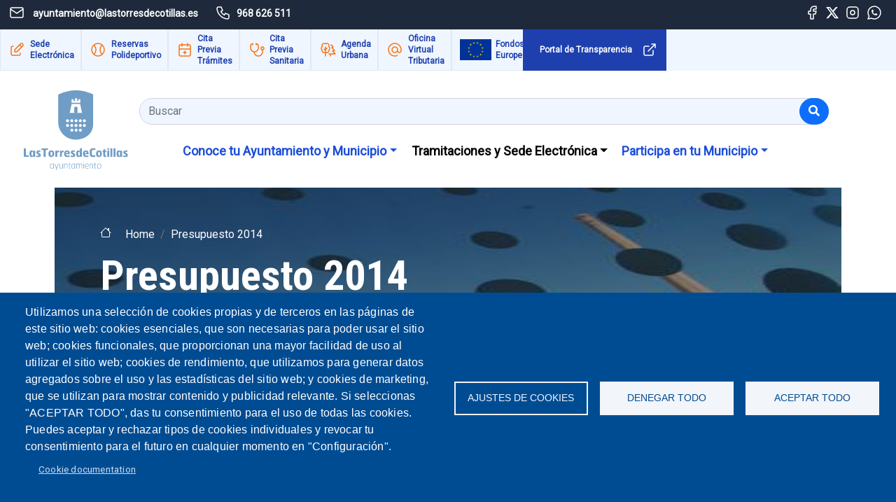

--- FILE ---
content_type: text/html; charset=UTF-8
request_url: https://www.lastorresdecotillas.es/presupuesto-2014
body_size: 13921
content:


<!-- THEME DEBUG -->
<!-- THEME HOOK: 'html' -->
<!-- FILE NAME SUGGESTIONS:
   ▪️ html--node--8984.html.twig
   ▪️ html--node--%.html.twig
   ▪️ html--node.html.twig
   ✅ html.html.twig
-->
<!-- BEGIN OUTPUT from 'themes/contrib/bootstrap_barrio/templates/layout/html.html.twig' -->
<!DOCTYPE html>
<html lang="es" dir="ltr">
  <head>
    <meta charset="utf-8" />
<script async src="https://www.googletagmanager.com/gtag/js?id=G-669MCNGE71" type="text/plain" id="cookies_ga_google_analytics_tracking_file" data-cookieconsent="analytics"></script>
<script>window.dataLayer = window.dataLayer || [];function gtag(){dataLayer.push(arguments)};gtag("js", new Date());gtag("set", "developer_id.dMDhkMT", true);gtag("config", "G-669MCNGE71", {"groups":"default","page_placeholder":"PLACEHOLDER_page_location"});</script>
<meta name="description" content="Presupuesto inicial aprobado. Estado de ejecución de los presupuestos.Volver a Información económica, presupuestaria y estadística Volver a Índice Portal de Transparencia" />
<link rel="canonical" href="http://www.lastorresdecotillas.es/presupuesto-2014" />
<meta name="robots" content="index, follow" />
<meta name="Generator" content="Drupal 10 (https://www.drupal.org)" />
<meta name="MobileOptimized" content="width" />
<meta name="HandheldFriendly" content="true" />
<meta name="viewport" content="width=device-width, initial-scale=1, shrink-to-fit=no" />
<link rel="preload" as="font" />
<meta http-equiv="x-ua-compatible" content="ie=edge" />
<link rel="icon" href="/sites/default/files/favicon-cotillas_0.png" type="image/png" />
<script>window.a2a_config=window.a2a_config||{};a2a_config.callbacks=[];a2a_config.overlays=[];a2a_config.templates={};</script>
<style>margin: 0 auto;</style>

    <title>Presupuesto 2014 | Las Torres de Cotillas</title>
    <link rel="stylesheet" media="all" href="/modules/custom/accesibility/css/custom.css?t5i580" />
<link rel="stylesheet" media="all" href="/core/modules/system/css/components/align.module.css?t5i580" />
<link rel="stylesheet" media="all" href="/core/modules/system/css/components/fieldgroup.module.css?t5i580" />
<link rel="stylesheet" media="all" href="/core/modules/system/css/components/container-inline.module.css?t5i580" />
<link rel="stylesheet" media="all" href="/core/modules/system/css/components/clearfix.module.css?t5i580" />
<link rel="stylesheet" media="all" href="/core/modules/system/css/components/details.module.css?t5i580" />
<link rel="stylesheet" media="all" href="/core/modules/system/css/components/hidden.module.css?t5i580" />
<link rel="stylesheet" media="all" href="/core/modules/system/css/components/item-list.module.css?t5i580" />
<link rel="stylesheet" media="all" href="/core/modules/system/css/components/js.module.css?t5i580" />
<link rel="stylesheet" media="all" href="/core/modules/system/css/components/nowrap.module.css?t5i580" />
<link rel="stylesheet" media="all" href="/core/modules/system/css/components/position-container.module.css?t5i580" />
<link rel="stylesheet" media="all" href="/core/modules/system/css/components/reset-appearance.module.css?t5i580" />
<link rel="stylesheet" media="all" href="/core/modules/system/css/components/resize.module.css?t5i580" />
<link rel="stylesheet" media="all" href="/core/modules/system/css/components/system-status-counter.css?t5i580" />
<link rel="stylesheet" media="all" href="/core/modules/system/css/components/system-status-report-counters.css?t5i580" />
<link rel="stylesheet" media="all" href="/core/modules/system/css/components/system-status-report-general-info.css?t5i580" />
<link rel="stylesheet" media="all" href="/core/modules/system/css/components/tablesort.module.css?t5i580" />
<link rel="stylesheet" media="all" href="/libraries/cookiesjsr/dist/cookiesjsr.min.css?t5i580" />
<link rel="stylesheet" media="all" href="/modules/contrib/addtoany/css/addtoany.css?t5i580" />
<link rel="stylesheet" media="all" href="/modules/custom/tables/js/DataTables/datatables.min.css?t5i580" />
<link rel="stylesheet" media="all" href="/modules/contrib/ckeditor_accordion/css/accordion.frontend.css?t5i580" />
<link rel="stylesheet" media="all" href="/themes/contrib/bootstrap_barrio/css/components/variables.css?t5i580" />
<link rel="stylesheet" media="all" href="/themes/contrib/bootstrap_barrio/css/components/user.css?t5i580" />
<link rel="stylesheet" media="all" href="/themes/contrib/bootstrap_barrio/css/components/progress.css?t5i580" />
<link rel="stylesheet" media="all" href="/themes/contrib/bootstrap_barrio/css/components/node.css?t5i580" />
<link rel="stylesheet" media="all" href="/themes/contrib/bootstrap_barrio/css/components/affix.css?t5i580" />
<link rel="stylesheet" media="all" href="/themes/contrib/bootstrap_barrio/css/components/book.css?t5i580" />
<link rel="stylesheet" media="all" href="/themes/contrib/bootstrap_barrio/css/components/contextual.css?t5i580" />
<link rel="stylesheet" media="all" href="/themes/contrib/bootstrap_barrio/css/components/feed-icon.css?t5i580" />
<link rel="stylesheet" media="all" href="/themes/contrib/bootstrap_barrio/css/components/field.css?t5i580" />
<link rel="stylesheet" media="all" href="/themes/contrib/bootstrap_barrio/css/components/header.css?t5i580" />
<link rel="stylesheet" media="all" href="/themes/contrib/bootstrap_barrio/css/components/help.css?t5i580" />
<link rel="stylesheet" media="all" href="/themes/contrib/bootstrap_barrio/css/components/icons.css?t5i580" />
<link rel="stylesheet" media="all" href="/themes/contrib/bootstrap_barrio/css/components/image-button.css?t5i580" />
<link rel="stylesheet" media="all" href="/themes/contrib/bootstrap_barrio/css/components/item-list.css?t5i580" />
<link rel="stylesheet" media="all" href="/themes/contrib/bootstrap_barrio/css/components/list-group.css?t5i580" />
<link rel="stylesheet" media="all" href="/themes/contrib/bootstrap_barrio/css/components/media.css?t5i580" />
<link rel="stylesheet" media="all" href="/themes/contrib/bootstrap_barrio/css/components/page.css?t5i580" />
<link rel="stylesheet" media="all" href="/themes/contrib/bootstrap_barrio/css/components/search-form.css?t5i580" />
<link rel="stylesheet" media="all" href="/themes/contrib/bootstrap_barrio/css/components/shortcut.css?t5i580" />
<link rel="stylesheet" media="all" href="/themes/contrib/bootstrap_barrio/css/components/sidebar.css?t5i580" />
<link rel="stylesheet" media="all" href="/themes/contrib/bootstrap_barrio/css/components/site-footer.css?t5i580" />
<link rel="stylesheet" media="all" href="/themes/contrib/bootstrap_barrio/css/components/skip-link.css?t5i580" />
<link rel="stylesheet" media="all" href="/themes/contrib/bootstrap_barrio/css/components/table.css?t5i580" />
<link rel="stylesheet" media="all" href="/themes/contrib/bootstrap_barrio/css/components/tabledrag.css?t5i580" />
<link rel="stylesheet" media="all" href="/themes/contrib/bootstrap_barrio/css/components/tableselect.css?t5i580" />
<link rel="stylesheet" media="all" href="/themes/contrib/bootstrap_barrio/css/components/tablesort-indicator.css?t5i580" />
<link rel="stylesheet" media="all" href="/themes/contrib/bootstrap_barrio/css/components/ui.widget.css?t5i580" />
<link rel="stylesheet" media="all" href="/themes/contrib/bootstrap_barrio/css/components/tabs.css?t5i580" />
<link rel="stylesheet" media="all" href="/themes/contrib/bootstrap_barrio/css/components/toolbar.css?t5i580" />
<link rel="stylesheet" media="all" href="/themes/contrib/bootstrap_barrio/css/components/vertical-tabs.css?t5i580" />
<link rel="stylesheet" media="all" href="/themes/contrib/bootstrap_barrio/css/components/views.css?t5i580" />
<link rel="stylesheet" media="all" href="/themes/contrib/bootstrap_barrio/css/components/webform.css?t5i580" />
<link rel="stylesheet" media="all" href="/themes/contrib/bootstrap_barrio/css/components/ui-dialog.css?t5i580" />
<link rel="stylesheet" media="all" href="/themes/custom/lastorresdecotillas/css/style.css?t5i580" />
<link rel="stylesheet" media="all" href="/themes/custom/lastorresdecotillas/css/colors.css?t5i580" />
<link rel="stylesheet" media="all" href="/themes/custom/lastorresdecotillas/css/responsive.css?t5i580" />
<link rel="stylesheet" media="all" href="/themes/contrib/bootstrap_barrio/css/components/breadcrumb.css?t5i580" />
<link rel="stylesheet" media="all" href="//cdn.jsdelivr.net/npm/bootstrap@5.2.0/dist/css/bootstrap.min.css" />
<link rel="stylesheet" media="all" href="/themes/contrib/bootstrap_barrio/fonts/roboto.css?t5i580" />
<link rel="stylesheet" media="all" href="//fonts.googleapis.com/css?family=Roboto|Roboto+Condensed:700" />
<link rel="stylesheet" media="all" href="//use.fontawesome.com/releases/v5.13.0/css/all.css" />
<link rel="stylesheet" media="all" href="/themes/contrib/bootstrap_barrio/css/colors/messages/messages-light.css?t5i580" />
<link rel="stylesheet" media="print" href="/themes/contrib/bootstrap_barrio/css/print.css?t5i580" />

    
  </head>
  <body class="layout-no-sidebars page-node-8984 path-node node--type-seccion-interior">
    <a href="#main-content" class="visually-hidden-focusable">
      Pasar al contenido principal
    </a>
    
    

<!-- THEME DEBUG -->
<!-- THEME HOOK: 'off_canvas_page_wrapper' -->
<!-- BEGIN OUTPUT from 'core/modules/system/templates/off-canvas-page-wrapper.html.twig' -->
  <div class="dialog-off-canvas-main-canvas" data-off-canvas-main-canvas>
    

<!-- THEME DEBUG -->
<!-- THEME HOOK: 'page' -->
<!-- FILE NAME SUGGESTIONS:
   ▪️ page--node--seccion-interior.html.twig
   ▪️ page--node--8984.html.twig
   ▪️ page--node--%.html.twig
   ▪️ page--node.html.twig
   ✅ page.html.twig
-->
<!-- BEGIN OUTPUT from 'themes/contrib/bootstrap_barrio/templates/layout/page.html.twig' -->

<div id="page-wrapper">
  <div id="page">
    <header id="header" class="header" role="banner" aria-label="Site header">
                        <nav class="navbar navbar-light bg-secondary" id="navbar-top">
                        
              

<!-- THEME DEBUG -->
<!-- THEME HOOK: 'region' -->
<!-- FILE NAME SUGGESTIONS:
   ✅ region--nowrap.html.twig
   ▪️ region--top-header.html.twig
   ▪️ region.html.twig
-->
<!-- BEGIN OUTPUT from 'themes/contrib/bootstrap_barrio/templates/layout/region--nowrap.html.twig' -->
  

<!-- THEME DEBUG -->
<!-- THEME HOOK: 'block' -->
<!-- FILE NAME SUGGESTIONS:
   ▪️ block--mainnav.html.twig
   ▪️ block--block-content--24ff89cf-a1a5-4c37-8490-b01867eb7441.html.twig
   ▪️ block--block-content--id-view--mainnav--full.html.twig
   ▪️ block--block-content--id--mainnav.html.twig
   ▪️ block--block-content--view-type--basic--full.html.twig
   ▪️ block--block-content--type--basic.html.twig
   ▪️ block--block-basic.html.twig
   ▪️ block--block-content--view--full.html.twig
   ▪️ block--block-content.html.twig
   ✅ block.html.twig
-->
<!-- BEGIN OUTPUT from 'themes/contrib/bootstrap_barrio/templates/block/block.html.twig' -->
<div id="block-mainnav" class="block-content-basic block block-block-content block-block-content24ff89cf-a1a5-4c37-8490-b01867eb7441">
  
    
      <div class="content">
      

<!-- THEME DEBUG -->
<!-- THEME HOOK: 'field' -->
<!-- FILE NAME SUGGESTIONS:
   ▪️ field--block-content--body--basic.html.twig
   ▪️ field--block-content--body.html.twig
   ▪️ field--block-content--basic.html.twig
   ▪️ field--body.html.twig
   ✅ field--text-with-summary.html.twig
   ▪️ field.html.twig
-->
<!-- BEGIN OUTPUT from 'themes/contrib/bootstrap_barrio/templates/field/field--text-with-summary.html.twig' -->

            <div class="clearfix text-formatted field field--name-body field--type-text-with-summary field--label-hidden field__item"><div class="container-fluid"><nav class="row" id="main-nav-rrss"><div class="col-4" id="email"><img src="/sites/default/files/2023-05/mail.svg" alt="mail" width="24" height="24" loading="lazy"> <span>ayuntamiento@lastorresdecotillas.es</span></div><div class="col-4" id="phone"><img src="/sites/default/files/2023-05/phone.svg" alt="phone" width="24" height="24" loading="lazy"><span>968 626 511</span></div><div class="col-4" id="rrss"><a href="https://www.facebook.com/ayuntamientolastorresdecotillas/" target="_blank"><img src="/sites/default/files/2023-05/brand-facebook.svg" alt="fb" width="24" height="24" loading="lazy"></a> <a href="https://twitter.com/i/flow/login?redirect_after_login=%2FAytoLasTorresC" target="_blank"><img src="/sites/default/files/2023-11/x-twitter.svg" alt="tw" width="20" height="20" loading="lazy"></a> <a href="https://www.instagram.com/aytolastorresdecotillas/" target="_blank"><img src="/sites/default/files/2023-05/brand-instagram.svg" alt="ig" width="24" height="24" loading="lazy"></a> <a href="https://api.whatsapp.com/send/?phone=34968626511&amp;text&amp;type=phone_number&amp;app_absent=0" target="_blank"><img src="/sites/default/files/2023-05/brand-whatsapp.svg" alt="wa" width="24" height="24" loading="lazy"></a></div></nav><nav class="row" id="main-nav-cotillas"><div class="col-7 nav-home-item"><div id="nav-item-sede"><img src="/sites/default/files/2023-05/edit.svg" alt="mail" width="28" height="28" edit loading="lazy"> <a href="https://lastorresdecotillas.sedelectronica.es/info.2" target="_blank">Sede Electrónica</a></div><div id="nav-item-polideportivo"><img src="/sites/default/files/2023-05/ball-tennis.svg" alt="ball tenis" width="28" height="28" loading="lazy"> <a href="https://lastorresdecotillas.i2a.es/CronosWeb/Login" target="_blank">Reservas Polideportivo</a></div><div id="nav-item-tramites"><img src="/sites/default/files/2023-05/calendar-plus.svg" alt="calendar" width="28" height="28" loading="lazy"> <a href="https://citaprevia.lastorresdecotillas.es" target="_blank">Cita Previa Trámites</a></div><div id="nav-item-sanidad"><img src="/sites/default/files/2023-05/stethoscope.svg" alt="stethoscope" width="28" height="28" loading="lazy"> <a href="https://sede.carm.es/sms/citainternet/login.xhtml" target="_blank">Cita Previa Sanitaria</a></div><div id="nav-item-agenda"><img src="/sites/default/files/2023-05/trees.svg" alt="trees" width="28" height="28" loading="lazy"> <a href="https://agendaurbanaltc.com/" target="_blank">Agenda Urbana</a></div><div id="nav-item-oficina"><img src="/sites/default/files/2023-05/at.svg" alt="at" width="28" height="28" loading="lazy"> <a href="https://tributoslastorresdecotillas.eadministracion.es/">Oficina Virtual Tributaria</a></div><div id="nav-item-fondos"><img src="/sites/default/files/2023-07/European_flag.png" alt="eu flag" width="45" height="30" loading="lazy"> <a href="/fondos-feder-menu">Fondos Europeos</a></div></div><div class="col-5 nav-home-item" id="item-transparencia"><a href="https://lastorresdecotillas.sedelectronica.es/transparency/" target="_blank"><span>Portal de Transparencia</span><img src="/sites/default/files/2023-10/external-link-white.svg" alt="ext link" width="24" height="24" loading="lazy"></a></div></nav></div></div>
      
<!-- END OUTPUT from 'themes/contrib/bootstrap_barrio/templates/field/field--text-with-summary.html.twig' -->


    </div>
  </div>

<!-- END OUTPUT from 'themes/contrib/bootstrap_barrio/templates/block/block.html.twig' -->



<!-- END OUTPUT from 'themes/contrib/bootstrap_barrio/templates/layout/region--nowrap.html.twig' -->


                                  </nav>
                          <nav class="navbar navbar-light bg-primary navbar-expand-lg" id="navbar-main">
                          

<!-- THEME DEBUG -->
<!-- THEME HOOK: 'region' -->
<!-- FILE NAME SUGGESTIONS:
   ✅ region--nowrap.html.twig
   ▪️ region--header.html.twig
   ▪️ region.html.twig
-->
<!-- BEGIN OUTPUT from 'themes/contrib/bootstrap_barrio/templates/layout/region--nowrap.html.twig' -->
  

<!-- THEME DEBUG -->
<!-- THEME HOOK: 'block' -->
<!-- FILE NAME SUGGESTIONS:
   ▪️ block--lastorresdecotillas-site-branding.html.twig
   ✅ block--system-branding-block.html.twig
   ▪️ block--system.html.twig
   ▪️ block.html.twig
-->
<!-- BEGIN OUTPUT from 'themes/contrib/bootstrap_barrio/templates/block/block--system-branding-block.html.twig' -->
      <a href="/" title="Home" rel="home" class="navbar-brand">
              <img src="/themes/custom/lastorresdecotillas/logo-header-center.svg" alt="Home" class="img-fluid d-inline-block align-top" />
            
    </a>
    
<!-- END OUTPUT from 'themes/contrib/bootstrap_barrio/templates/block/block--system-branding-block.html.twig' -->



<!-- END OUTPUT from 'themes/contrib/bootstrap_barrio/templates/layout/region--nowrap.html.twig' -->


                              <button class="navbar-toggler collapsed" type="button" data-bs-toggle="collapse" data-bs-target="#CollapsingNavbar" aria-controls="CollapsingNavbar" aria-expanded="false" aria-label="Toggle navigation"><span class="navbar-toggler-icon"></span></button>
                <div class="collapse navbar-collapse justify-content-end" id="CollapsingNavbar">
                                    

<!-- THEME DEBUG -->
<!-- THEME HOOK: 'region' -->
<!-- FILE NAME SUGGESTIONS:
   ✅ region--nowrap.html.twig
   ▪️ region--primary-menu.html.twig
   ▪️ region.html.twig
-->
<!-- BEGIN OUTPUT from 'themes/contrib/bootstrap_barrio/templates/layout/region--nowrap.html.twig' -->
  

<!-- THEME DEBUG -->
<!-- THEME HOOK: 'block' -->
<!-- FILE NAME SUGGESTIONS:
   ▪️ block--formulariodebusqueda.html.twig
   ✅ block--search-form-block.html.twig
   ▪️ block--search.html.twig
   ▪️ block.html.twig
-->
<!-- BEGIN OUTPUT from 'themes/contrib/bootstrap_barrio/templates/block/block--search-form-block.html.twig' -->
<div class="search-block-form block block-search block-search-form-block" data-drupal-selector="search-block-form" id="block-formulariodebusqueda" role="search">
  
    
    <div class="content container-inline">
        <div class="content container-inline">
      

<!-- THEME DEBUG -->
<!-- THEME HOOK: 'form' -->
<!-- FILE NAME SUGGESTIONS:
   ✅ form--search-block-form.html.twig
   ▪️ form.html.twig
-->
<!-- BEGIN OUTPUT from 'themes/contrib/bootstrap_barrio/templates/block/form--search-block-form.html.twig' -->
<form action="/search/node" method="get" id="search-block-form" accept-charset="UTF-8" class="search-form search-block-form form-row">
  

<!-- THEME DEBUG -->
<!-- THEME HOOK: 'form_element' -->
<!-- BEGIN OUTPUT from 'themes/contrib/bootstrap_barrio/templates/form/form-element.html.twig' -->





        
  <div class="js-form-item js-form-type-search form-type-search js-form-item-keys form-item-keys form-no-label mb-3">
          

<!-- THEME DEBUG -->
<!-- THEME HOOK: 'form_element_label' -->
<!-- BEGIN OUTPUT from 'themes/contrib/bootstrap_barrio/templates/form/form-element-label.html.twig' -->
<label for="edit-keys" class="visually-hidden">Buscar</label>
<!-- END OUTPUT from 'themes/contrib/bootstrap_barrio/templates/form/form-element-label.html.twig' -->


                    

<!-- THEME DEBUG -->
<!-- THEME HOOK: 'input__search' -->
<!-- FILE NAME SUGGESTIONS:
   ▪️ input--search.html.twig
   ✅ input.html.twig
-->
<!-- BEGIN OUTPUT from 'themes/contrib/bootstrap_barrio/templates/form/input.html.twig' -->
<input title="Escriba lo que quiere buscar." placeholder="Buscar" data-drupal-selector="edit-keys" type="search" id="edit-keys" name="keys" value="" size="15" maxlength="128" class="form-search form-control" />

<!-- END OUTPUT from 'themes/contrib/bootstrap_barrio/templates/form/input.html.twig' -->


                      </div>

<!-- END OUTPUT from 'themes/contrib/bootstrap_barrio/templates/form/form-element.html.twig' -->



<!-- THEME DEBUG -->
<!-- THEME HOOK: 'container' -->
<!-- BEGIN OUTPUT from 'themes/contrib/bootstrap_barrio/templates/form/container.html.twig' -->
<div data-drupal-selector="edit-actions" class="form-actions js-form-wrapper form-wrapper mb-3" id="edit-actions">

<!-- THEME DEBUG -->
<!-- THEME HOOK: 'input__submit' -->
<!-- FILE NAME SUGGESTIONS:
   ▪️ input--submit.html.twig
   ✅ input--submit-button.html.twig
   ▪️ input.html.twig
-->
<!-- 💡 BEGIN CUSTOM TEMPLATE OUTPUT from 'themes/custom/lastorresdecotillas/templates/form/input--submit-button.html.twig' -->
<button data-drupal-selector="edit-submit" type="submit" id="edit-submit" value="Buscar" class="button js-form-submit form-submit btn btn-primary" aria-label="Buscar">
            <i class="fa fa-search"></i>
    </button>


<!-- END CUSTOM TEMPLATE OUTPUT from 'themes/custom/lastorresdecotillas/templates/form/input--submit-button.html.twig' -->

</div>

<!-- END OUTPUT from 'themes/contrib/bootstrap_barrio/templates/form/container.html.twig' -->


</form>

<!-- END OUTPUT from 'themes/contrib/bootstrap_barrio/templates/block/form--search-block-form.html.twig' -->


    </div>
  
  </div>
</div>

<!-- END OUTPUT from 'themes/contrib/bootstrap_barrio/templates/block/block--search-form-block.html.twig' -->



<!-- THEME DEBUG -->
<!-- THEME HOOK: 'block' -->
<!-- FILE NAME SUGGESTIONS:
   ▪️ block--headerhome.html.twig
   ▪️ block--block-content--eb5332c3-194b-4389-b2d3-ac7197401355.html.twig
   ▪️ block--block-content--id-view--headerhome--full.html.twig
   ▪️ block--block-content--id--headerhome.html.twig
   ▪️ block--block-content--view-type--basic--full.html.twig
   ▪️ block--block-content--type--basic.html.twig
   ▪️ block--block-basic.html.twig
   ▪️ block--block-content--view--full.html.twig
   ▪️ block--block-content.html.twig
   ✅ block.html.twig
-->
<!-- BEGIN OUTPUT from 'themes/contrib/bootstrap_barrio/templates/block/block.html.twig' -->
<div id="block-headerhome" class="block-content-basic block block-block-content block-block-contenteb5332c3-194b-4389-b2d3-ac7197401355">
  
    
      <div class="content">
      

<!-- THEME DEBUG -->
<!-- THEME HOOK: 'field' -->
<!-- FILE NAME SUGGESTIONS:
   ▪️ field--block-content--body--basic.html.twig
   ▪️ field--block-content--body.html.twig
   ▪️ field--block-content--basic.html.twig
   ▪️ field--body.html.twig
   ✅ field--text-with-summary.html.twig
   ▪️ field.html.twig
-->
<!-- BEGIN OUTPUT from 'themes/contrib/bootstrap_barrio/templates/field/field--text-with-summary.html.twig' -->

            <div class="clearfix text-formatted field field--name-body field--type-text-with-summary field--label-hidden field__item"><div id="header-home"><nav><div id="items-container"><div id="main-nav-item-ayto"><ul class="navbar-nav"><li class="nav-item dropdown"><a class="nav-link dropdown-toggle" href="#" id="navbarDarkDropdownMenuLinkConoce" role="button" data-bs-toggle="dropdown" aria-expanded="false">Conoce tu Ayuntamiento y Municipio</a><ul class="dropdown-menu" aria-labelledby="navbarDarkDropdownMenuLinkConoce"><li><a class="dropdown-item main-menu-item" href="/municipio">Municipio</a></li><li><a class="dropdown-item main-menu-item" href="/eventos">Actualidad</a></li><li><a class="dropdown-item main-menu-item" href="/alcaldia-presidencia">Ayuntamiento</a></li><li><a class="dropdown-item main-menu-item" href="/escolarizacion">Servicios al Ciudadano</a></li><li><a class="dropdown-item main-menu-item" href="/boletin-de-suscripciones">Boletín de suscripciones</a></li><li><a class="dropdown-item main-menu-item" href="/introduccion-de-las-cartas-de-servicio">Gestión de la calidad</a></li></ul></li></ul></div><div id="main-nav-item-municipio"><ul class="navbar-nav"><li class="nav-item dropdown"><a class="nav-link dropdown-toggle" href="#" id="navbarDarkDropdownMenuLinkTramitaciones" role="button" data-bs-toggle="dropdown" aria-expanded="false">Tramitaciones y Sede Electrónica</a><ul class="dropdown-menu" aria-labelledby="navbarDarkDropdownMenuLinkTramitaciones"><li><a class="dropdown-item main-menu-item" href="/ayudas-y-subvenciones">Ayudas y Subvenciones</a></li><li><a class="dropdown-item main-menu-item" href="https://lastorresdecotillas.sedelectronica.es/info.3" target="_blank">Sede Electrónica</a></li><li><a class="dropdown-item main-menu-item" target="_blank" href="https://lastorresdecotillas.sedelectronica.es/transparency">Portal de transparencia</a></li><li><a class="dropdown-item main-menu-item" href="/ventanilla-unica">Ventanilla Única</a></li><li><a class="dropdown-item main-menu-item" href="https://lastorresdecotillas.sedelectronica.es/info.3" target="_blank">Autorización por actividades extraordinarias o cesiones de espacios</a></li><li><a class="dropdown-item main-menu-item" href="/oficina-virtual">Gestión Tributaria</a></li><li><a class="dropdown-item main-menu-item" href="/buzon-y-gestion-de-quejas-y-sugerencias">Quejas y sugerencias</a></li></ul></li></ul></div><div id="main-nav-item-servicios"><ul class="navbar-nav"><li class="nav-item dropdown"><a class="nav-link dropdown-toggle" href="#" id="navbarDarkDropdownMenuLinkParticipa" role="button" data-bs-toggle="dropdown" aria-expanded="false">Participa en tu Municipio</a><ul class="dropdown-menu" aria-labelledby="navbarDarkDropdownMenuLinkParticipa"><li><a class="dropdown-item main-menu-item" href="/guia-para-la-creacion-de-asociaciones">Entidades y asociaciones</a></li><li><a class="dropdown-item main-menu-item" href="/deportes">Voluntariado</a></li><li><a class="dropdown-item main-menu-item" href="/concursos">Concursos</a></li><li><a class="dropdown-item main-menu-item" href="/ayudas-y-subvenciones">Ayudas y Subvenciones</a></li><li><a class="dropdown-item main-menu-item becas" href="/becas">Becas</a></li></ul></li></ul></div></div></nav></div></div>
      
<!-- END OUTPUT from 'themes/contrib/bootstrap_barrio/templates/field/field--text-with-summary.html.twig' -->


    </div>
  </div>

<!-- END OUTPUT from 'themes/contrib/bootstrap_barrio/templates/block/block.html.twig' -->



<!-- END OUTPUT from 'themes/contrib/bootstrap_barrio/templates/layout/region--nowrap.html.twig' -->


                                                    </div>
                                                  </nav>
                  </header>
          <div class="highlighted">
        <aside class="container section clearfix" role="complementary">
          

<!-- THEME DEBUG -->
<!-- THEME HOOK: 'region' -->
<!-- FILE NAME SUGGESTIONS:
   ✅ region--nowrap.html.twig
   ▪️ region--highlighted.html.twig
   ▪️ region.html.twig
-->
<!-- BEGIN OUTPUT from 'themes/contrib/bootstrap_barrio/templates/layout/region--nowrap.html.twig' -->
  

<!-- THEME DEBUG -->
<!-- THEME HOOK: 'block' -->
<!-- FILE NAME SUGGESTIONS:
   ▪️ block--lastorresdecotillas-formulariodebusqueda-movil.html.twig
   ✅ block--search-form-block.html.twig
   ▪️ block--search.html.twig
   ▪️ block.html.twig
-->
<!-- BEGIN OUTPUT from 'themes/contrib/bootstrap_barrio/templates/block/block--search-form-block.html.twig' -->
<div class="search-block-form block block-search block-search-form-block" data-drupal-selector="search-block-form-2" id="block-lastorresdecotillas-formulariodebusqueda-movil" role="search">
  
    
    <div class="content container-inline">
        <div class="content container-inline">
      

<!-- THEME DEBUG -->
<!-- THEME HOOK: 'form' -->
<!-- FILE NAME SUGGESTIONS:
   ✅ form--search-block-form.html.twig
   ▪️ form.html.twig
-->
<!-- BEGIN OUTPUT from 'themes/contrib/bootstrap_barrio/templates/block/form--search-block-form.html.twig' -->
<form action="/search/node" method="get" id="search-block-form--2" accept-charset="UTF-8" class="search-form search-block-form form-row">
  

<!-- THEME DEBUG -->
<!-- THEME HOOK: 'form_element' -->
<!-- BEGIN OUTPUT from 'themes/contrib/bootstrap_barrio/templates/form/form-element.html.twig' -->





        
  <div class="js-form-item js-form-type-search form-type-search js-form-item-keys form-item-keys form-no-label mb-3">
          

<!-- THEME DEBUG -->
<!-- THEME HOOK: 'form_element_label' -->
<!-- BEGIN OUTPUT from 'themes/contrib/bootstrap_barrio/templates/form/form-element-label.html.twig' -->
<label for="edit-keys--2" class="visually-hidden">Buscar</label>
<!-- END OUTPUT from 'themes/contrib/bootstrap_barrio/templates/form/form-element-label.html.twig' -->


                    

<!-- THEME DEBUG -->
<!-- THEME HOOK: 'input__search' -->
<!-- FILE NAME SUGGESTIONS:
   ▪️ input--search.html.twig
   ✅ input.html.twig
-->
<!-- BEGIN OUTPUT from 'themes/contrib/bootstrap_barrio/templates/form/input.html.twig' -->
<input title="Escriba lo que quiere buscar." placeholder="Buscar" data-drupal-selector="edit-keys" type="search" id="edit-keys--2" name="keys" value="" size="15" maxlength="128" class="form-search form-control" />

<!-- END OUTPUT from 'themes/contrib/bootstrap_barrio/templates/form/input.html.twig' -->


                      </div>

<!-- END OUTPUT from 'themes/contrib/bootstrap_barrio/templates/form/form-element.html.twig' -->



<!-- THEME DEBUG -->
<!-- THEME HOOK: 'container' -->
<!-- BEGIN OUTPUT from 'themes/contrib/bootstrap_barrio/templates/form/container.html.twig' -->
<div data-drupal-selector="edit-actions" class="form-actions js-form-wrapper form-wrapper mb-3" id="edit-actions--2">

<!-- THEME DEBUG -->
<!-- THEME HOOK: 'input__submit' -->
<!-- FILE NAME SUGGESTIONS:
   ▪️ input--submit.html.twig
   ✅ input--submit-button.html.twig
   ▪️ input.html.twig
-->
<!-- 💡 BEGIN CUSTOM TEMPLATE OUTPUT from 'themes/custom/lastorresdecotillas/templates/form/input--submit-button.html.twig' -->
<button data-drupal-selector="edit-submit" type="submit" id="edit-submit--2" value="Buscar" class="button js-form-submit form-submit btn btn-primary" aria-label="Buscar">
            <i class="fa fa-search"></i>
    </button>


<!-- END CUSTOM TEMPLATE OUTPUT from 'themes/custom/lastorresdecotillas/templates/form/input--submit-button.html.twig' -->

</div>

<!-- END OUTPUT from 'themes/contrib/bootstrap_barrio/templates/form/container.html.twig' -->


</form>

<!-- END OUTPUT from 'themes/contrib/bootstrap_barrio/templates/block/form--search-block-form.html.twig' -->


    </div>
  
  </div>
</div>

<!-- END OUTPUT from 'themes/contrib/bootstrap_barrio/templates/block/block--search-form-block.html.twig' -->



<!-- END OUTPUT from 'themes/contrib/bootstrap_barrio/templates/layout/region--nowrap.html.twig' -->


        </aside>
      </div>
            <div id="main-wrapper" class="layout-main-wrapper clearfix">
              <div id="main" class="container">
          

<!-- THEME DEBUG -->
<!-- THEME HOOK: 'region' -->
<!-- FILE NAME SUGGESTIONS:
   ✅ region--nowrap.html.twig
   ▪️ region--breadcrumb.html.twig
   ▪️ region.html.twig
-->
<!-- BEGIN OUTPUT from 'themes/contrib/bootstrap_barrio/templates/layout/region--nowrap.html.twig' -->
  

<!-- THEME DEBUG -->
<!-- THEME HOOK: 'block' -->
<!-- FILE NAME SUGGESTIONS:
   ▪️ block--lastorresdecotillas-breadcrumbs.html.twig
   ▪️ block--system-breadcrumb-block.html.twig
   ▪️ block--system.html.twig
   ✅ block.html.twig
-->
<!-- BEGIN OUTPUT from 'themes/contrib/bootstrap_barrio/templates/block/block.html.twig' -->
<div id="block-lastorresdecotillas-breadcrumbs" class="block block-system block-system-breadcrumb-block">
  
    
      <div class="content">
      

<!-- THEME DEBUG -->
<!-- THEME HOOK: 'breadcrumb' -->
<!-- BEGIN OUTPUT from 'themes/contrib/bootstrap_barrio/templates/navigation/breadcrumb.html.twig' -->


  <nav role="navigation" aria-label="breadcrumb" style="">
    <ol class="breadcrumb">
                  <li class="breadcrumb-item">
          <a href="/">Home</a>
        </li>
                        <li class="breadcrumb-item active">
          Presupuesto 2014
        </li>
              </ol>
  </nav>

<!-- END OUTPUT from 'themes/contrib/bootstrap_barrio/templates/navigation/breadcrumb.html.twig' -->


    </div>
  </div>

<!-- END OUTPUT from 'themes/contrib/bootstrap_barrio/templates/block/block.html.twig' -->



<!-- END OUTPUT from 'themes/contrib/bootstrap_barrio/templates/layout/region--nowrap.html.twig' -->


          <div class="row row-offcanvas row-offcanvas-left clearfix">
              <main class="main-content col" id="content" role="main">
                <section class="section">
                  <a href="#main-content" id="main-content" tabindex="-1"></a>
                  

<!-- THEME DEBUG -->
<!-- THEME HOOK: 'region' -->
<!-- FILE NAME SUGGESTIONS:
   ✅ region--nowrap.html.twig
   ▪️ region--content.html.twig
   ▪️ region.html.twig
-->
<!-- BEGIN OUTPUT from 'themes/contrib/bootstrap_barrio/templates/layout/region--nowrap.html.twig' -->
  <div data-drupal-messages-fallback class="hidden"></div>

<!-- THEME DEBUG -->
<!-- THEME HOOK: 'block' -->
<!-- FILE NAME SUGGESTIONS:
   ▪️ block--lastorresdecotillas-content.html.twig
   ▪️ block--system-main-block.html.twig
   ▪️ block--system.html.twig
   ✅ block.html.twig
-->
<!-- BEGIN OUTPUT from 'themes/contrib/bootstrap_barrio/templates/block/block.html.twig' -->
<div id="block-lastorresdecotillas-content" class="block block-system block-system-main-block">
  
    
      <div class="content">
      

<!-- THEME DEBUG -->
<!-- THEME HOOK: 'node' -->
<!-- FILE NAME SUGGESTIONS:
   ▪️ node--8984--full.html.twig
   ▪️ node--8984.html.twig
   ▪️ node--seccion-interior--full.html.twig
   ▪️ node--seccion-interior.html.twig
   ▪️ node--full.html.twig
   ✅ node.html.twig
-->
<!-- BEGIN OUTPUT from 'themes/contrib/bootstrap_barrio/templates/content/node.html.twig' -->


<article data-history-node-id="8984" class="node node--type-seccion-interior node--promoted node--view-mode-full clearfix">
  <header>
    
        
      </header>
  <div class="node__content clearfix">
    

<!-- THEME DEBUG -->
<!-- THEME HOOK: 'col2_3_9' -->
<!-- FILE NAME SUGGESTIONS:
   ✅ col2-3-9.html.twig
   ✅ col2-3-9.html.twig
-->
<!-- BEGIN OUTPUT from 'themes/contrib/bootstrap_barrio/layouts/col2-3-9.html.twig' -->
  <div class="row">

          <div  class="region--top">
        

<!-- THEME DEBUG -->
<!-- THEME HOOK: 'block' -->
<!-- FILE NAME SUGGESTIONS:
   ▪️ block--field-block--node--seccion-interior--field-imagen-interior.html.twig
   ▪️ block--field-block--node--seccion-interior.html.twig
   ▪️ block--field-block--node.html.twig
   ▪️ block--field-block.html.twig
   ▪️ block--layout-builder.html.twig
   ✅ block.html.twig
-->
<!-- BEGIN OUTPUT from 'themes/contrib/bootstrap_barrio/templates/block/block.html.twig' -->
<div class="block block-layout-builder block-field-blocknodeseccion-interiorfield-imagen-interior">
  
    
      <div class="content">
      

<!-- THEME DEBUG -->
<!-- THEME HOOK: 'field' -->
<!-- FILE NAME SUGGESTIONS:
   ▪️ field--node--field-imagen-interior--seccion-interior--default.html.twig
   ▪️ field--node--field-imagen-interior--seccion-interior.html.twig
   ▪️ field--node--field-imagen-interior.html.twig
   ▪️ field--node--seccion-interior.html.twig
   ▪️ field--field-imagen-interior.html.twig
   ▪️ field--image.html.twig
   ✅ field.html.twig
-->
<!-- BEGIN OUTPUT from 'themes/contrib/bootstrap_barrio/templates/field/field.html.twig' -->

            <div class="field field--name-field-imagen-interior field--type-image field--label-hidden field__item">

<!-- THEME DEBUG -->
<!-- THEME HOOK: 'image_formatter' -->
<!-- BEGIN OUTPUT from 'themes/contrib/bootstrap_barrio/templates/field/image-formatter.html.twig' -->
  

<!-- THEME DEBUG -->
<!-- THEME HOOK: 'image' -->
<!-- BEGIN OUTPUT from 'themes/contrib/bootstrap_barrio/templates/field/image.html.twig' -->
<img src="/sites/default/files/default_images/fondo-2_0.jpeg" width="300" height="169" alt="alt" loading="lazy" />

<!-- END OUTPUT from 'themes/contrib/bootstrap_barrio/templates/field/image.html.twig' -->



<!-- END OUTPUT from 'themes/contrib/bootstrap_barrio/templates/field/image-formatter.html.twig' -->

</div>
      
<!-- END OUTPUT from 'themes/contrib/bootstrap_barrio/templates/field/field.html.twig' -->


    </div>
  </div>

<!-- END OUTPUT from 'themes/contrib/bootstrap_barrio/templates/block/block.html.twig' -->



<!-- THEME DEBUG -->
<!-- THEME HOOK: 'block' -->
<!-- FILE NAME SUGGESTIONS:
   ▪️ block--field-block--node--seccion-interior--title.html.twig
   ▪️ block--field-block--node--seccion-interior.html.twig
   ▪️ block--field-block--node.html.twig
   ▪️ block--field-block.html.twig
   ▪️ block--layout-builder.html.twig
   ✅ block.html.twig
-->
<!-- BEGIN OUTPUT from 'themes/contrib/bootstrap_barrio/templates/block/block.html.twig' -->
<div class="block block-layout-builder block-field-blocknodeseccion-interiortitle">
  
    
      <div class="content">
      

<!-- THEME DEBUG -->
<!-- THEME HOOK: 'field' -->
<!-- FILE NAME SUGGESTIONS:
   ▪️ field--node--title--seccion-interior--default.html.twig
   ▪️ field--node--title--seccion-interior.html.twig
   ✅ field--node--title.html.twig
   ▪️ field--node--seccion-interior.html.twig
   ▪️ field--title.html.twig
   ▪️ field--string.html.twig
   ▪️ field.html.twig
-->
<!-- 💡 BEGIN CUSTOM TEMPLATE OUTPUT from 'themes/custom/lastorresdecotillas/templates/field/field--node--title.html.twig' -->
<h1 class="field field--name-title field--type-string field--label-hidden">Presupuesto 2014</h1>

<!-- END CUSTOM TEMPLATE OUTPUT from 'themes/custom/lastorresdecotillas/templates/field/field--node--title.html.twig' -->


    </div>
  </div>

<!-- END OUTPUT from 'themes/contrib/bootstrap_barrio/templates/block/block.html.twig' -->


      </div>
    
    <div class="col-sm-3">
      

<!-- THEME DEBUG -->
<!-- THEME HOOK: 'block' -->
<!-- FILE NAME SUGGESTIONS:
   ▪️ block--field-block--node--seccion-interior--field-side-menu.html.twig
   ▪️ block--field-block--node--seccion-interior.html.twig
   ▪️ block--field-block--node.html.twig
   ▪️ block--field-block.html.twig
   ▪️ block--layout-builder.html.twig
   ✅ block.html.twig
-->
<!-- BEGIN OUTPUT from 'themes/contrib/bootstrap_barrio/templates/block/block.html.twig' -->
<div class="block block-layout-builder block-field-blocknodeseccion-interiorfield-side-menu">
  
    
      <div class="content">
      

<!-- THEME DEBUG -->
<!-- THEME HOOK: 'field' -->
<!-- FILE NAME SUGGESTIONS:
   ▪️ field--node--field-side-menu--seccion-interior--default.html.twig
   ▪️ field--node--field-side-menu--seccion-interior.html.twig
   ▪️ field--node--field-side-menu.html.twig
   ▪️ field--node--seccion-interior.html.twig
   ▪️ field--field-side-menu.html.twig
   ✅ field--text-long.html.twig
   ▪️ field.html.twig
-->
<!-- BEGIN OUTPUT from 'themes/contrib/bootstrap_barrio/templates/field/field--text-long.html.twig' -->

            <div class="clearfix text-formatted field field--name-field-side-menu field--type-text-long field--label-hidden field__item"><nav class="side-menu-seccion-interior"><h2 class="side-menu-title">Municipio </h2><ul class="side-menu-li"><li><a href="/comercio-y-consumo">Por Temas</a></li><li><a href="/historia">Las Torres de Cotillas</a></li><li><a href="/taxi">Transporte público</a></li><li><a href="/telefonos-de-interes">Teléfono de Interés</a></li><li><a href="/resultado-elecciones">Resultado Elecciones</a></li><li><a href="/planeamiento-urbanistico">Planeamiento Urbanístico</a></li><li><a href="/rutas-del-municipio">Rutas del Municipio</a></li></ul></nav></div>
      
<!-- END OUTPUT from 'themes/contrib/bootstrap_barrio/templates/field/field--text-long.html.twig' -->


    </div>
  </div>

<!-- END OUTPUT from 'themes/contrib/bootstrap_barrio/templates/block/block.html.twig' -->


    </div>

    <div class="col-sm-9">
      

<!-- THEME DEBUG -->
<!-- THEME HOOK: 'block' -->
<!-- FILE NAME SUGGESTIONS:
   ▪️ block--field-block--node--seccion-interior--body.html.twig
   ▪️ block--field-block--node--seccion-interior.html.twig
   ▪️ block--field-block--node.html.twig
   ▪️ block--field-block.html.twig
   ▪️ block--layout-builder.html.twig
   ✅ block.html.twig
-->
<!-- BEGIN OUTPUT from 'themes/contrib/bootstrap_barrio/templates/block/block.html.twig' -->
<div class="block block-layout-builder block-field-blocknodeseccion-interiorbody">
  
    
      <div class="content">
      

<!-- THEME DEBUG -->
<!-- THEME HOOK: 'field' -->
<!-- FILE NAME SUGGESTIONS:
   ▪️ field--node--body--seccion-interior--default.html.twig
   ▪️ field--node--body--seccion-interior.html.twig
   ▪️ field--node--body.html.twig
   ▪️ field--node--seccion-interior.html.twig
   ▪️ field--body.html.twig
   ✅ field--text-with-summary.html.twig
   ▪️ field.html.twig
-->
<!-- BEGIN OUTPUT from 'themes/contrib/bootstrap_barrio/templates/field/field--text-with-summary.html.twig' -->

            <div class="clearfix text-formatted field field--name-body field--type-text-with-summary field--label-hidden field__item"><ul><li><a href="/presupuesto-municipal-2014/"><span style="font-size:12pt;">Presupuesto inicial aprobado.&nbsp;</span></a></li><li><a href="/informacion-economica-presupuestaria-y-estadistica-presupuestos-estado-de-ejecucion-de-los-presupuestos/"><span style="font-size:12pt;">Estado de ejecución de los presupuestos.</span></a></li></ul><p><br><a class="su-button"><span>Volver a Información económica, presupuestaria y estadística</span></a>&nbsp;<a class="su-button"><span>Volver a Índice Portal de Transparencia</span></a></p></div>
      
<!-- END OUTPUT from 'themes/contrib/bootstrap_barrio/templates/field/field--text-with-summary.html.twig' -->


    </div>
  </div>

<!-- END OUTPUT from 'themes/contrib/bootstrap_barrio/templates/block/block.html.twig' -->


    </div>

    
  </div>

<!-- END OUTPUT from 'themes/contrib/bootstrap_barrio/layouts/col2-3-9.html.twig' -->


  </div>
</article>

<!-- END OUTPUT from 'themes/contrib/bootstrap_barrio/templates/content/node.html.twig' -->


    </div>
  </div>

<!-- END OUTPUT from 'themes/contrib/bootstrap_barrio/templates/block/block.html.twig' -->



<!-- END OUTPUT from 'themes/contrib/bootstrap_barrio/templates/layout/region--nowrap.html.twig' -->


                </section>
              </main>
                                  </div>
        </div>
          </div>
          <div class="featured-bottom">
        <aside class="container clearfix" role="complementary">
          
          
          

<!-- THEME DEBUG -->
<!-- THEME HOOK: 'region' -->
<!-- FILE NAME SUGGESTIONS:
   ▪️ region--featured-bottom-third.html.twig
   ✅ region.html.twig
-->
<!-- BEGIN OUTPUT from 'themes/contrib/bootstrap_barrio/templates/layout/region.html.twig' -->
  <section class="row region region-featured-bottom-third">
    

<!-- THEME DEBUG -->
<!-- THEME HOOK: 'block' -->
<!-- FILE NAME SUGGESTIONS:
   ▪️ block--lastorresdecotillas-addtoanysharebuttons.html.twig
   ▪️ block--addtoany-block.html.twig
   ▪️ block--addtoany.html.twig
   ✅ block.html.twig
-->
<!-- BEGIN OUTPUT from 'themes/contrib/bootstrap_barrio/templates/block/block.html.twig' -->
<div id="block-lastorresdecotillas-addtoanysharebuttons" class="block block-addtoany block-addtoany-block">
  
    
      <div class="content">
      

<!-- THEME DEBUG -->
<!-- THEME HOOK: 'addtoany_standard' -->
<!-- BEGIN OUTPUT from 'modules/contrib/addtoany/templates/addtoany-standard.html.twig' -->
<span class="a2a_kit a2a_kit_size_32 addtoany_list" data-a2a-url="http://www.lastorresdecotillas.es/presupuesto-2014" data-a2a-title="Presupuesto 2014"><a class="a2a_button_facebook"></a><a class="a2a_button_x"></a><a class="a2a_button_email"></a></span>
<!-- END OUTPUT from 'modules/contrib/addtoany/templates/addtoany-standard.html.twig' -->


    </div>
  </div>

<!-- END OUTPUT from 'themes/contrib/bootstrap_barrio/templates/block/block.html.twig' -->


  </section>

<!-- END OUTPUT from 'themes/contrib/bootstrap_barrio/templates/layout/region.html.twig' -->


        </aside>
      </div>
        <footer class="site-footer">
              <div class="container">
                                <div class="site-footer__bottom">
              

<!-- THEME DEBUG -->
<!-- THEME HOOK: 'region' -->
<!-- FILE NAME SUGGESTIONS:
   ▪️ region--footer-fifth.html.twig
   ✅ region.html.twig
-->
<!-- BEGIN OUTPUT from 'themes/contrib/bootstrap_barrio/templates/layout/region.html.twig' -->
  <section class="row region region-footer-fifth">
    

<!-- THEME DEBUG -->
<!-- THEME HOOK: 'block' -->
<!-- FILE NAME SUGGESTIONS:
   ▪️ block--footer.html.twig
   ▪️ block--block-content--53398ba9-9d54-4e70-8946-22227a9ed1ae.html.twig
   ▪️ block--block-content--id-view--footer--full.html.twig
   ▪️ block--block-content--id--footer.html.twig
   ▪️ block--block-content--view-type--basic--full.html.twig
   ▪️ block--block-content--type--basic.html.twig
   ▪️ block--block-basic.html.twig
   ▪️ block--block-content--view--full.html.twig
   ▪️ block--block-content.html.twig
   ✅ block.html.twig
-->
<!-- BEGIN OUTPUT from 'themes/contrib/bootstrap_barrio/templates/block/block.html.twig' -->
<div id="block-footer" class="block-content-basic block block-block-content block-block-content53398ba9-9d54-4e70-8946-22227a9ed1ae">
  
    
      <div class="content">
      

<!-- THEME DEBUG -->
<!-- THEME HOOK: 'field' -->
<!-- FILE NAME SUGGESTIONS:
   ▪️ field--block-content--body--basic.html.twig
   ▪️ field--block-content--body.html.twig
   ▪️ field--block-content--basic.html.twig
   ▪️ field--body.html.twig
   ✅ field--text-with-summary.html.twig
   ▪️ field.html.twig
-->
<!-- BEGIN OUTPUT from 'themes/contrib/bootstrap_barrio/templates/field/field--text-with-summary.html.twig' -->

            <div class="clearfix text-formatted field field--name-body field--type-text-with-summary field--label-hidden field__item"><div class="row justify-content-center footer mb-4"><div class="col-md-4"><p class="footer-title">Ayuntamiento&nbsp;&nbsp;&nbsp;&nbsp;&nbsp;&nbsp;&nbsp;&nbsp;&nbsp;&nbsp;&nbsp;<br>de las Torres de Cotillas <span class="subrayado">.</span></p><p class="footer-links"><img src="/sites/default/files/2023-04/map-pin.svg" alt="map pin" width="35" height="35" loading="lazy"><a href="https://www.google.es/maps/place/Ayuntamiento+de+las+Torres+de+Cotillas/@38.027763,-1.2421787,17z/data=!3m1!4b1!4m5!3m4!1s0xd647f19dc572559:0x4ab78e2bf44f664a!8m2!3d38.027763!4d-1.23999?hl=es&amp;shorturl=1">Plaza Adolfo Suárez, · 30565 - Las Torres de Cotillas (Murcia)</a></p><p class="footer-links"><img src="/sites/default/files/2023-04/click.svg" alt="clic" width="35" height="35" loading="lazy"><a href="https://lastorresdecotillas.sedelectronica.es/info.33">Instancia</a></p><p class="footer-links"><img src="/sites/default/files/2023-04/mail.svg" alt="mail" width="35" height="35" loading="lazy"><a href="mailto:ayuntamiento@lastorresdecotillas.es">ayuntamiento@lastorresdecotillas.es</a></p><p class="footer-links"><img src="/sites/default/files/2023-04/phone.svg" alt="phone" width="35" height="35" loading="lazy"><a href="https://api.whatsapp.com/send/?phone=34968626511&amp;text&amp;type=phone_number&amp;app_absent=0">968626511</a></p><p class="footer-links"><img src="/sites/default/files/2023-04/clock.svg" alt="clock" width="35" height="35" loading="lazy"><a href="https://lastorresdecotillas.verabril.com/horario/">Horario</a></p></div><div class="col-md-4"><p class="footer-title">Acceso rápido <span class="subrayado">.</span></p><p class="footer-links"><a href="/noticias-actualidad">Actualidad</a></p><p class="footer-links"><a href="/eventos">Eventos</a></p><p class="footer-links"><a href="https://lastorresdecotillas.i2a.es/CronosWeb/Login" target="_blank">Reservas Polideportivo</a></p><p class="footer-links"><a href="/contacto">Contacto</a></p><p class="footer-links"><a href="/informacion-urbanistica">Urbanismo - Impresos y solicitudes</a></p><p class="footer-links"><a href="/accesibilidad">Accesibilidad</a></p><p class="footer-links"><a href="https://datosabiertos.lastorresdecotillas.es">Datos abiertos</a></p></div><div class="col-md-4"><p class="footer-title">Útil <span class="subrayado">.</span></p><p class="footer-links"><a href="https://lastorresdecotillas.sedelectronica.es/board/9753e838-f59b-11de-b600-00237da12c6a/" target="_blank">Oferta de Empleo</a></p><p class="footer-links"><a href="https://lastorresdecotillas.sedelectronica.es/contractor-profile-list" target="_blank">Contratación en licitación</a></p><p class="footer-links"><a href="https://lastorresdecotillas.sedelectronica.es/board" target="_blank">Tablón de edictos</a></p><p class="footer-links"><a href="/buzon-de-quejas-y-sugerencias/">Quejas y sugerencias</a></p><p class="footer-links"><a href="/incidencias-alumbrado-publico/">Incidencias alumbrado público</a></p><p class="footer-links"><a href="https://reclutamiento.defensa.gob.es/" target="_blank">Fuerzas armadas</a></p></div></div><section class="row justify-content-center"><div id="container-logos-rrss"><div class="col-3" id="div-img-footer-cotillas"><a><img src="/sites/default/files/2023-04/logo-footer.svg" alt="logo footer" width="60" height="105" id="logo-footer" loading="lazy"></a></div><div><div id="div-icons-social"><a href="https://www.facebook.com/ayuntamientolastorresdecotillas/" target="_blank"><img class="icon" src="/sites/default/files/2023-05/RRSS_FB.svg" alt="fb" width="46" height="46" loading="lazy"></a><a href="https://twitter.com/i/flow/login?redirect_after_login=%2FAytoLasTorresC" target="_blank"><img class="icon" src="/sites/default/files/2023-11/x-social-media-round-icon.svg" alt="tw" width="46" height="46" loading="lazy"></a><a href="https://www.instagram.com/aytolastorresdecotillas/" target="_blank"><img class="icon" src="/sites/default/files/2023-05/RRSS_IG.svg" alt="ig" width="46" height="46" loading="lazy"></a><a href="https://api.whatsapp.com/send/?phone=34968626511&amp;text&amp;type=phone_number&amp;app_absent=0" target="_blank"><img class="icon" src="/sites/default/files/2023-05/RRSS_WA.svg" alt="wa" width="46" height="46" loading="lazy"></a></div><div id="div-text-feder"><div id="text-footer-title"><span class="col-6" id="text-feder">Fondo Europeo de Desarrollo Regional</span> <span id="text-feder-2">Una manera de hacer Europa</span></div></div></div><div class="col-3" id="div-img-footer-europe"><a><img src="/sites/default/files/2023-05/logo-feder.svg" alt="logo feder" width="119" height="92" id="iåmg-feder" loading="lazy"></a></div></div></section><section class="row region region-footer-second"><div class="block block-block-content block-block-contentfb819fa8-b448-4ec3-8496-9a82ee4e6408" id="block-bloqueprivacidadfooter"><div class="content"><div class="clearfix text-formatted field field--name-body field--type-text-with-summary field--label-hidden field__item"><div id="footer-privacidad"><hr><div id="container-links-footer"><div id="links-footer"><a href="/mapa-del-sitio"><span>Mapa del sitio</span></a><a href="/contactar"><span>Contacto</span></a><a href="/aviso-legal"><span>Aviso legal</span></a> <a href="/proteccion-de-datos"><span>Politica de Privacidad</span></a> <a href="https://sede.lastorresdigital.es/intranet/"><span>Intranet</span></a></div></div></div></div></div></div></section></div>
      
<!-- END OUTPUT from 'themes/contrib/bootstrap_barrio/templates/field/field--text-with-summary.html.twig' -->


    </div>
  </div>

<!-- END OUTPUT from 'themes/contrib/bootstrap_barrio/templates/block/block.html.twig' -->



<!-- THEME DEBUG -->
<!-- THEME HOOK: 'block' -->
<!-- FILE NAME SUGGESTIONS:
   ▪️ block--lastorresdecotillas-cookiesui.html.twig
   ▪️ block--cookies-ui-block.html.twig
   ▪️ block--cookies.html.twig
   ✅ block.html.twig
-->
<!-- BEGIN OUTPUT from 'themes/contrib/bootstrap_barrio/templates/block/block.html.twig' -->
<div id="block-lastorresdecotillas-cookiesui" class="block block-cookies block-cookies-ui-block">
  
    
      <div class="content">
      

<!-- THEME DEBUG -->
<!-- THEME HOOK: 'cookies_block' -->
<!-- BEGIN OUTPUT from 'modules/contrib/cookies/templates/cookies-block.html.twig' -->
  
<div id="cookiesjsr"></div>

<!-- END OUTPUT from 'modules/contrib/cookies/templates/cookies-block.html.twig' -->


    </div>
  </div>

<!-- END OUTPUT from 'themes/contrib/bootstrap_barrio/templates/block/block.html.twig' -->


  </section>

<!-- END OUTPUT from 'themes/contrib/bootstrap_barrio/templates/layout/region.html.twig' -->


            </div>
                  </div>
          </footer>
  </div>
</div>

<!-- END OUTPUT from 'themes/contrib/bootstrap_barrio/templates/layout/page.html.twig' -->


  </div>

<!-- END OUTPUT from 'core/modules/system/templates/off-canvas-page-wrapper.html.twig' -->


    
    <script type="application/json" data-drupal-selector="drupal-settings-json">{"path":{"baseUrl":"\/","pathPrefix":"","currentPath":"node\/8984","currentPathIsAdmin":false,"isFront":false,"currentLanguage":"es"},"pluralDelimiter":"\u0003","suppressDeprecationErrors":true,"google_analytics":{"account":"G-669MCNGE71","trackOutbound":true,"trackMailto":true,"trackTel":true,"trackDownload":true,"trackDownloadExtensions":"7z|aac|arc|arj|asf|asx|avi|bin|csv|doc(x|m)?|dot(x|m)?|exe|flv|gif|gz|gzip|hqx|jar|jpe?g|js|mp(2|3|4|e?g)|mov(ie)?|msi|msp|pdf|phps|png|ppt(x|m)?|pot(x|m)?|pps(x|m)?|ppam|sld(x|m)?|thmx|qtm?|ra(m|r)?|sea|sit|tar|tgz|torrent|txt|wav|wma|wmv|wpd|xls(x|m|b)?|xlt(x|m)|xlam|xml|z|zip","trackDomainMode":1},"ckeditorAccordion":{"accordionStyle":{"collapseAll":null,"keepRowsOpen":null,"animateAccordionOpenAndClose":1,"openTabsWithHash":1}},"cookies":{"cookiesjsr":{"config":{"cookie":{"name":"cookiesjsr","expires":31536000000,"domain":"","sameSite":"Lax","secure":false},"library":{"libBasePath":"https:\/\/cdn.jsdelivr.net\/gh\/jfeltkamp\/cookiesjsr@1\/dist","libPath":"https:\/\/cdn.jsdelivr.net\/gh\/jfeltkamp\/cookiesjsr@1\/dist\/cookiesjsr.min.js","scrollLimit":0},"callback":{"method":"post","url":"\/cookies\/consent\/callback.json","headers":[]},"interface":{"openSettingsHash":"#editCookieSettings","showDenyAll":true,"denyAllOnLayerClose":false,"settingsAsLink":false,"availableLangs":["es"],"defaultLang":"es","groupConsent":false,"cookieDocs":true}},"services":{"functional":{"id":"functional","services":[{"key":"functional","type":"functional","name":"Required functional","info":{"value":"\u003Ctable\u003E\u003Cthead\u003E\u003Ctr\u003E\u003Cth width=\u002215%\u0022\u003ENombre de la Cookie\u003C\/th\u003E\u003Cth width=\u002215%\u0022\u003ETiempo de expiraci\u00f3n\u0026nbsp;\u003C\/th\u003E\u003Cth\u003EDescripci\u00f3n\u003C\/th\u003E\u003C\/tr\u003E\u003C\/thead\u003E\u003Ctbody\u003E\u003Ctr\u003E\u003Ctd\u003E\u003Ccode dir=\u0022ltr\u0022 translate=\u0022no\u0022\u003ESSESS\u0026lt;ID\u0026gt;\u003C\/code\u003E\u003C\/td\u003E\u003Ctd\u003E1 mes\u003C\/td\u003E\u003Ctd\u003ESi has iniciado sesi\u00f3n en este sitio web, se requiere una cookie de sesi\u00f3n para identificar y conectar tu navegador a tu cuenta de usuario en el backend del servidor de este sitio web.\u003C\/td\u003E\u003C\/tr\u003E\u003Ctr\u003E\u003Ctd\u003E\u003Ccode dir=\u0022ltr\u0022 translate=\u0022no\u0022\u003Ecookiesjsr\u003C\/code\u003E\u003C\/td\u003E\u003Ctd\u003E1 a\u00f1o\u003C\/td\u003E\u003Ctd\u003ECuando visitaste este sitio web por primera vez, se te solicit\u00f3 permiso para utilizar varios servicios (incluidos los de terceros) que requieren que se guarden datos en tu navegador (cookies, almacenamiento local). Tus decisiones sobre cada servicio (permitir, denegar) se almacenan en esta cookie y se reutilizan cada vez que visitas este sitio web.\u003C\/td\u003E\u003C\/tr\u003E\u003C\/tbody\u003E\u003C\/table\u003E","format":"full_html"},"uri":"","needConsent":false}],"weight":1},"tracking":{"id":"tracking","services":[{"key":"analytics","type":"tracking","name":"Google Analytics","info":{"value":"","format":"full_html"},"uri":"https:\/\/analytics.google.com\/","needConsent":true},{"key":"recaptcha","type":"tracking","name":"reCAPTCHA","info":{"value":"","format":"full_html"},"uri":"https:\/\/developers.google.com\/recaptcha","needConsent":true}],"weight":10}},"translation":{"_core":{"default_config_hash":"S5qrJju_o31uC1fwXosZ8Nlja2Wps6Gn0mMCAebY1Zw"},"langcode":"es","bannerText":"Utilizamos una selecci\u00f3n de cookies propias y de terceros en las p\u00e1ginas de este sitio web: cookies esenciales, que son necesarias para poder usar el sitio web; cookies funcionales, que proporcionan una mayor facilidad de uso al utilizar el sitio web; cookies de rendimiento, que utilizamos para generar datos agregados sobre el uso y las estad\u00edsticas del sitio web; y cookies de marketing, que se utilizan para mostrar contenido y publicidad relevante. Si seleccionas \u0022ACEPTAR TODO\u0022, das tu consentimiento para el uso de todas las cookies. Puedes aceptar y rechazar tipos de cookies individuales y revocar tu consentimiento para el futuro en cualquier momento en \u0022Configuraci\u00f3n\u0022.","privacyPolicy":"Pol\u00edtica de privacidad","privacyUri":"","imprint":"Imprint","imprintUri":"","cookieDocs":"Cookie documentation","cookieDocsUri":"\/cookies\/documentation","officialWebsite":"Official website","denyAll":"Denegar todo","alwaysActive":"Siempre activo","settings":"Ajustes de Cookies","acceptAll":"Aceptar todo","requiredCookies":"Cookies obligatorias","cookieSettings":"Ajustes de Cookies","close":"Cerrar","readMore":"Leer m\u00e1s","allowed":"Permitido","denied":"Denegado","settingsAllServices":"Ajustes para todos los servicios","saveSettings":"Guardar","default_langcode":"en","disclaimerText":"Toda la informaci\u00f3n de las cookies est\u00e1 sujeta a cambios por parte de los proveedores de servicios. Actualizamos esta informaci\u00f3n regularmente.","disclaimerTextPosition":"above","processorDetailsLabel":"Detalles de la Empresa Procesadora","processorLabel":"Empresa","processorWebsiteUrlLabel":"Sitio web de la empresa","processorPrivacyPolicyUrlLabel":" Pol\u00edtica de privacidad de la empresa","processorCookiePolicyUrlLabel":"Pol\u00edtica de Cookies de la empresa","processorContactLabel":"Detalles de contacto de protecci\u00f3n de datos.","placeholderAcceptAllText":"Aceptar todas las Cookies","functional":{"title":"Funcional","details":"Las cookies son peque\u00f1os archivos de texto que tu navegador coloca en tu dispositivo para almacenar cierta informaci\u00f3n. Utilizando la informaci\u00f3n almacenada y devuelta, un sitio web puede reconocer que lo has visitado previamente usando el navegador en tu dispositivo. Utilizamos esta informaci\u00f3n para organizar y mostrar el sitio web de manera \u00f3ptima de acuerdo con tus preferencias. En este proceso, solo se identifica la propia cookie en tu dispositivo. Los datos personales solo se almacenan con tu consentimiento expreso o cuando sea absolutamente necesario para habilitar el uso del servicio proporcionado por nosotros y accedido por ti."},"tracking":{"title":"Tracking cookies","details":"Las cookies de marketing provienen de empresas de publicidad externas (\u0022cookies de terceros\u0022) y se utilizan para recopilar informaci\u00f3n sobre los sitios web visitados por el usuario. El prop\u00f3sito de esto es crear y mostrar contenido y publicidad orientados al grupo objetivo para el usuario."}}},"cookiesTexts":{"_core":{"default_config_hash":"S5qrJju_o31uC1fwXosZ8Nlja2Wps6Gn0mMCAebY1Zw"},"langcode":"es","bannerText":"Utilizamos una selecci\u00f3n de cookies propias y de terceros en las p\u00e1ginas de este sitio web: cookies esenciales, que son necesarias para poder usar el sitio web; cookies funcionales, que proporcionan una mayor facilidad de uso al utilizar el sitio web; cookies de rendimiento, que utilizamos para generar datos agregados sobre el uso y las estad\u00edsticas del sitio web; y cookies de marketing, que se utilizan para mostrar contenido y publicidad relevante. Si seleccionas \u0022ACEPTAR TODO\u0022, das tu consentimiento para el uso de todas las cookies. Puedes aceptar y rechazar tipos de cookies individuales y revocar tu consentimiento para el futuro en cualquier momento en \u0022Configuraci\u00f3n\u0022.","privacyPolicy":"Pol\u00edtica de privacidad","privacyUri":"","imprint":"Imprint","imprintUri":"","cookieDocs":"Cookie documentation","cookieDocsUri":"\/cookies\/documentation","officialWebsite":"Official website","denyAll":"Denegar todo","alwaysActive":"Siempre activo","settings":"Ajustes de Cookies","acceptAll":"Aceptar todo","requiredCookies":"Cookies obligatorias","cookieSettings":"Ajustes de Cookies","close":"Cerrar","readMore":"Leer m\u00e1s","allowed":"Permitido","denied":"Denegado","settingsAllServices":"Ajustes para todos los servicios","saveSettings":"Guardar","default_langcode":"en","disclaimerText":"Toda la informaci\u00f3n de las cookies est\u00e1 sujeta a cambios por parte de los proveedores de servicios. Actualizamos esta informaci\u00f3n regularmente.","disclaimerTextPosition":"above","processorDetailsLabel":"Detalles de la Empresa Procesadora","processorLabel":"Empresa","processorWebsiteUrlLabel":"Sitio web de la empresa","processorPrivacyPolicyUrlLabel":" Pol\u00edtica de privacidad de la empresa","processorCookiePolicyUrlLabel":"Pol\u00edtica de Cookies de la empresa","processorContactLabel":"Detalles de contacto de protecci\u00f3n de datos.","placeholderAcceptAllText":"Aceptar todas las Cookies"},"services":{"analytics":{"uuid":"c6f1d4be-580a-411b-bace-d95cf4aee015","langcode":"es","status":true,"dependencies":{"enforced":{"module":["cookies_ga"]}},"_core":{"default_config_hash":"0FSyPPXfJvmZxEpwsiSH6nipWjFfo6qZ9pP6rP9tFT0"},"id":"analytics","label":"Google Analytics","group":"tracking","info":{"value":"","format":"full_html"},"consentRequired":true,"purpose":"","processor":"","processorContact":"","processorUrl":"https:\/\/analytics.google.com\/","processorPrivacyPolicyUrl":"","processorCookiePolicyUrl":"https:\/\/support.google.com\/analytics\/answer\/6004245","placeholderMainText":"Este contenido est\u00e1 bloqueado porque no se han aceptado las cookies de Google Analytics.","placeholderAcceptText":"Aceptar solo cookies de Google Analytics."},"functional":{"uuid":"86038a8f-9dee-4541-8be5-2022ebb59cde","langcode":"es","status":true,"dependencies":[],"_core":{"default_config_hash":"SQkYKY9U6xYDPAOC32rgkrIzkd688kRsm9g25mWdcvM"},"id":"functional","label":"Required functional","group":"functional","info":{"value":"\u003Ctable\u003E\u003Cthead\u003E\u003Ctr\u003E\u003Cth width=\u002215%\u0022\u003ENombre de la Cookie\u003C\/th\u003E\u003Cth width=\u002215%\u0022\u003ETiempo de expiraci\u00f3n\u0026nbsp;\u003C\/th\u003E\u003Cth\u003EDescripci\u00f3n\u003C\/th\u003E\u003C\/tr\u003E\u003C\/thead\u003E\u003Ctbody\u003E\u003Ctr\u003E\u003Ctd\u003E\u003Ccode dir=\u0022ltr\u0022 translate=\u0022no\u0022\u003ESSESS\u0026lt;ID\u0026gt;\u003C\/code\u003E\u003C\/td\u003E\u003Ctd\u003E1 mes\u003C\/td\u003E\u003Ctd\u003ESi has iniciado sesi\u00f3n en este sitio web, se requiere una cookie de sesi\u00f3n para identificar y conectar tu navegador a tu cuenta de usuario en el backend del servidor de este sitio web.\u003C\/td\u003E\u003C\/tr\u003E\u003Ctr\u003E\u003Ctd\u003E\u003Ccode dir=\u0022ltr\u0022 translate=\u0022no\u0022\u003Ecookiesjsr\u003C\/code\u003E\u003C\/td\u003E\u003Ctd\u003E1 a\u00f1o\u003C\/td\u003E\u003Ctd\u003ECuando visitaste este sitio web por primera vez, se te solicit\u00f3 permiso para utilizar varios servicios (incluidos los de terceros) que requieren que se guarden datos en tu navegador (cookies, almacenamiento local). Tus decisiones sobre cada servicio (permitir, denegar) se almacenan en esta cookie y se reutilizan cada vez que visitas este sitio web.\u003C\/td\u003E\u003C\/tr\u003E\u003C\/tbody\u003E\u003C\/table\u003E","format":"full_html"},"consentRequired":false,"purpose":"Essential functional cookies to provide general functionality","processor":"","processorContact":"","processorUrl":"","processorPrivacyPolicyUrl":"","processorCookiePolicyUrl":"","placeholderMainText":"This content is blocked because required functional cookies have not been accepted.","placeholderAcceptText":"Only accept required functional cookies."},"recaptcha":{"uuid":"d3f061d0-670b-43b6-bf44-8d333cf2e38c","langcode":"es","status":true,"dependencies":{"enforced":{"module":["cookies_recaptcha"]}},"_core":{"default_config_hash":"mqZJJHG1ICnG-AN0VYrhe2KHsNwhhIFpTHi053IjNqk"},"id":"recaptcha","label":"reCAPTCHA","group":"tracking","info":{"value":"","format":"full_html"},"consentRequired":true,"purpose":"","processor":"","processorContact":"","processorUrl":"https:\/\/developers.google.com\/recaptcha","processorPrivacyPolicyUrl":"https:\/\/policies.google.com\/privacy","processorCookiePolicyUrl":"","placeholderMainText":"This content is blocked because reCAPTCHA cookies have not been accepted.","placeholderAcceptText":"Only accept reCAPTCHA cookies."}},"groups":{"functional":{"uuid":"c6f176ba-c8a4-47d6-8c3a-ba5539e668c9","langcode":"es","status":true,"dependencies":[],"_core":{"default_config_hash":"aHm4Q63Ge97tcktTa_qmUqJMir45iyGY2lEvvqPW68g"},"id":"functional","label":"Funcional","weight":1,"title":"Funcional","details":"Las cookies son peque\u00f1os archivos de texto que tu navegador coloca en tu dispositivo para almacenar cierta informaci\u00f3n. Utilizando la informaci\u00f3n almacenada y devuelta, un sitio web puede reconocer que lo has visitado previamente usando el navegador en tu dispositivo. Utilizamos esta informaci\u00f3n para organizar y mostrar el sitio web de manera \u00f3ptima de acuerdo con tus preferencias. En este proceso, solo se identifica la propia cookie en tu dispositivo. Los datos personales solo se almacenan con tu consentimiento expreso o cuando sea absolutamente necesario para habilitar el uso del servicio proporcionado por nosotros y accedido por ti."},"marketing":{"uuid":"67ab5d3c-2550-4809-b547-e9cbb0106154","langcode":"es","status":true,"dependencies":[],"_core":{"default_config_hash":"JkP6try0AxX_f4RpFEletep5NHSlVB1BbGw0snW4MO8"},"id":"marketing","label":"Marketing","weight":20,"title":"Marketing","details":"Customer communication and marketing tools."},"performance":{"uuid":"f9de5558-428e-4bbd-af74-466bce4c6bd4","langcode":"es","status":true,"dependencies":[],"_core":{"default_config_hash":"Jv3uIJviBj7D282Qu1ZpEQwuOEb3lCcDvx-XVHeOJpw"},"id":"performance","label":"Rendimiento","weight":30,"title":"Performance Cookies","details":"Performance cookies collect aggregated information about how our website is used. The purpose of this is to improve its attractiveness, content and functionality. These cookies help us to determine whether, how often and for how long particular sub-pages of our website are accessed and which content users are particularly interested in. Search terms, country, region and (where applicable) the city from which the website is accessed are also recorded, as is the proportion of mobile devices that are used to access the website. We use this information to compile statistical reports that help us tailor the content of our website to your needs and optimize our offer."},"social":{"uuid":"73ee125c-7e7a-455c-99c8-36084d39501a","langcode":"es","status":true,"dependencies":[],"_core":{"default_config_hash":"vog2tbqqQHjVkue0anA0RwlzvOTPNTvP7_JjJxRMVAQ"},"id":"social","label":"Social Plugins","weight":20,"title":"Social Plugins","details":"Comments managers facilitate the filing of comments and fight against spam."},"tracking":{"uuid":"e61288b0-2577-446d-9d26-9bfd5725dccd","langcode":"es","status":true,"dependencies":[],"_core":{"default_config_hash":"_gYDe3qoEc6L5uYR6zhu5V-3ARLlyis9gl1diq7Tnf4"},"id":"tracking","label":"Tracking","weight":10,"title":"Tracking cookies","details":"Las cookies de marketing provienen de empresas de publicidad externas (\u0022cookies de terceros\u0022) y se utilizan para recopilar informaci\u00f3n sobre los sitios web visitados por el usuario. El prop\u00f3sito de esto es crear y mostrar contenido y publicidad orientados al grupo objetivo para el usuario."},"video":{"uuid":"4a6bbcee-344d-40be-8583-e90610dd4c74","langcode":"es","status":true,"dependencies":[],"_core":{"default_config_hash":"w1WnCmP2Xfgx24xbx5u9T27XLF_ZFw5R0MlO-eDDPpQ"},"id":"video","label":"Videos","weight":40,"title":"Video","details":"Video sharing services help to add rich media on the site and increase its visibility."}}},"ajaxTrustedUrl":{"\/search\/node":true},"noticias":{"result":"\u003Coption value=\u0022http:\/\/www.lastorresdecotillas.es\/noticias\/202511\u0022\u003ENoviembre 2025\u003C\/option\u003E\u003Coption value=\u0022http:\/\/www.lastorresdecotillas.es\/noticias\/202510\u0022\u003EOctubre 2025\u003C\/option\u003E\u003Coption value=\u0022http:\/\/www.lastorresdecotillas.es\/noticias\/202509\u0022\u003ESeptiembre 2025\u003C\/option\u003E\u003Coption value=\u0022http:\/\/www.lastorresdecotillas.es\/noticias\/202508\u0022\u003EAgosto 2025\u003C\/option\u003E\u003Coption value=\u0022http:\/\/www.lastorresdecotillas.es\/noticias\/202507\u0022\u003EJulio 2025\u003C\/option\u003E\u003Coption value=\u0022http:\/\/www.lastorresdecotillas.es\/noticias\/202506\u0022\u003EJunio 2025\u003C\/option\u003E\u003Coption value=\u0022http:\/\/www.lastorresdecotillas.es\/noticias\/202505\u0022\u003EMayo 2025\u003C\/option\u003E\u003Coption value=\u0022http:\/\/www.lastorresdecotillas.es\/noticias\/202504\u0022\u003EAbril 2025\u003C\/option\u003E\u003Coption value=\u0022http:\/\/www.lastorresdecotillas.es\/noticias\/202503\u0022\u003EMarzo 2025\u003C\/option\u003E\u003Coption value=\u0022http:\/\/www.lastorresdecotillas.es\/noticias\/202502\u0022\u003EFebrero 2025\u003C\/option\u003E\u003Coption value=\u0022http:\/\/www.lastorresdecotillas.es\/noticias\/202501\u0022\u003EEnero 2025\u003C\/option\u003E\u003Coption value=\u0022http:\/\/www.lastorresdecotillas.es\/noticias\/202412\u0022\u003EDiciembre 2024\u003C\/option\u003E\u003Coption value=\u0022http:\/\/www.lastorresdecotillas.es\/noticias\/202411\u0022\u003ENoviembre 2024\u003C\/option\u003E\u003Coption value=\u0022http:\/\/www.lastorresdecotillas.es\/noticias\/202410\u0022\u003EOctubre 2024\u003C\/option\u003E\u003Coption value=\u0022http:\/\/www.lastorresdecotillas.es\/noticias\/202406\u0022\u003EJunio 2024\u003C\/option\u003E\u003Coption value=\u0022http:\/\/www.lastorresdecotillas.es\/noticias\/202405\u0022\u003EMayo 2024\u003C\/option\u003E\u003Coption value=\u0022http:\/\/www.lastorresdecotillas.es\/noticias\/202404\u0022\u003EAbril 2024\u003C\/option\u003E\u003Coption value=\u0022http:\/\/www.lastorresdecotillas.es\/noticias\/202403\u0022\u003EMarzo 2024\u003C\/option\u003E\u003Coption value=\u0022http:\/\/www.lastorresdecotillas.es\/noticias\/202402\u0022\u003EFebrero 2024\u003C\/option\u003E\u003Coption value=\u0022http:\/\/www.lastorresdecotillas.es\/noticias\/202401\u0022\u003EEnero 2024\u003C\/option\u003E\u003Coption value=\u0022http:\/\/www.lastorresdecotillas.es\/noticias\/202312\u0022\u003EDiciembre 2023\u003C\/option\u003E\u003Coption value=\u0022http:\/\/www.lastorresdecotillas.es\/noticias\/202311\u0022\u003ENoviembre 2023\u003C\/option\u003E\u003Coption value=\u0022http:\/\/www.lastorresdecotillas.es\/noticias\/202310\u0022\u003EOctubre 2023\u003C\/option\u003E\u003Coption value=\u0022http:\/\/www.lastorresdecotillas.es\/noticias\/202309\u0022\u003ESeptiembre 2023\u003C\/option\u003E\u003Coption value=\u0022http:\/\/www.lastorresdecotillas.es\/noticias\/202308\u0022\u003EAgosto 2023\u003C\/option\u003E\u003Coption value=\u0022http:\/\/www.lastorresdecotillas.es\/noticias\/202307\u0022\u003EJulio 2023\u003C\/option\u003E\u003Coption value=\u0022http:\/\/www.lastorresdecotillas.es\/noticias\/202306\u0022\u003EJunio 2023\u003C\/option\u003E\u003Coption value=\u0022http:\/\/www.lastorresdecotillas.es\/noticias\/202305\u0022\u003EMayo 2023\u003C\/option\u003E\u003Coption value=\u0022http:\/\/www.lastorresdecotillas.es\/noticias\/202304\u0022\u003EAbril 2023\u003C\/option\u003E\u003Coption value=\u0022http:\/\/www.lastorresdecotillas.es\/noticias\/202303\u0022\u003EMarzo 2023\u003C\/option\u003E\u003Coption value=\u0022http:\/\/www.lastorresdecotillas.es\/noticias\/202302\u0022\u003EFebrero 2023\u003C\/option\u003E\u003Coption value=\u0022http:\/\/www.lastorresdecotillas.es\/noticias\/202301\u0022\u003EEnero 2023\u003C\/option\u003E\u003Coption value=\u0022http:\/\/www.lastorresdecotillas.es\/noticias\/202212\u0022\u003EDiciembre 2022\u003C\/option\u003E\u003Coption value=\u0022http:\/\/www.lastorresdecotillas.es\/noticias\/202211\u0022\u003ENoviembre 2022\u003C\/option\u003E\u003Coption value=\u0022http:\/\/www.lastorresdecotillas.es\/noticias\/202210\u0022\u003EOctubre 2022\u003C\/option\u003E\u003Coption value=\u0022http:\/\/www.lastorresdecotillas.es\/noticias\/202209\u0022\u003ESeptiembre 2022\u003C\/option\u003E\u003Coption value=\u0022http:\/\/www.lastorresdecotillas.es\/noticias\/202208\u0022\u003EAgosto 2022\u003C\/option\u003E\u003Coption value=\u0022http:\/\/www.lastorresdecotillas.es\/noticias\/202207\u0022\u003EJulio 2022\u003C\/option\u003E\u003Coption value=\u0022http:\/\/www.lastorresdecotillas.es\/noticias\/202206\u0022\u003EJunio 2022\u003C\/option\u003E\u003Coption value=\u0022http:\/\/www.lastorresdecotillas.es\/noticias\/202205\u0022\u003EMayo 2022\u003C\/option\u003E\u003Coption value=\u0022http:\/\/www.lastorresdecotillas.es\/noticias\/202204\u0022\u003EAbril 2022\u003C\/option\u003E\u003Coption value=\u0022http:\/\/www.lastorresdecotillas.es\/noticias\/202203\u0022\u003EMarzo 2022\u003C\/option\u003E\u003Coption value=\u0022http:\/\/www.lastorresdecotillas.es\/noticias\/202202\u0022\u003EFebrero 2022\u003C\/option\u003E\u003Coption value=\u0022http:\/\/www.lastorresdecotillas.es\/noticias\/202201\u0022\u003EEnero 2022\u003C\/option\u003E\u003Coption value=\u0022http:\/\/www.lastorresdecotillas.es\/noticias\/202112\u0022\u003EDiciembre 2021\u003C\/option\u003E\u003Coption value=\u0022http:\/\/www.lastorresdecotillas.es\/noticias\/202111\u0022\u003ENoviembre 2021\u003C\/option\u003E\u003Coption value=\u0022http:\/\/www.lastorresdecotillas.es\/noticias\/202110\u0022\u003EOctubre 2021\u003C\/option\u003E\u003Coption value=\u0022http:\/\/www.lastorresdecotillas.es\/noticias\/202109\u0022\u003ESeptiembre 2021\u003C\/option\u003E\u003Coption value=\u0022http:\/\/www.lastorresdecotillas.es\/noticias\/202108\u0022\u003EAgosto 2021\u003C\/option\u003E\u003Coption value=\u0022http:\/\/www.lastorresdecotillas.es\/noticias\/202107\u0022\u003EJulio 2021\u003C\/option\u003E\u003Coption value=\u0022http:\/\/www.lastorresdecotillas.es\/noticias\/202106\u0022\u003EJunio 2021\u003C\/option\u003E\u003Coption value=\u0022http:\/\/www.lastorresdecotillas.es\/noticias\/202105\u0022\u003EMayo 2021\u003C\/option\u003E\u003Coption value=\u0022http:\/\/www.lastorresdecotillas.es\/noticias\/202104\u0022\u003EAbril 2021\u003C\/option\u003E\u003Coption value=\u0022http:\/\/www.lastorresdecotillas.es\/noticias\/202103\u0022\u003EMarzo 2021\u003C\/option\u003E\u003Coption value=\u0022http:\/\/www.lastorresdecotillas.es\/noticias\/202102\u0022\u003EFebrero 2021\u003C\/option\u003E\u003Coption value=\u0022http:\/\/www.lastorresdecotillas.es\/noticias\/202101\u0022\u003EEnero 2021\u003C\/option\u003E\u003Coption value=\u0022http:\/\/www.lastorresdecotillas.es\/noticias\/202012\u0022\u003EDiciembre 2020\u003C\/option\u003E\u003Coption value=\u0022http:\/\/www.lastorresdecotillas.es\/noticias\/202011\u0022\u003ENoviembre 2020\u003C\/option\u003E\u003Coption value=\u0022http:\/\/www.lastorresdecotillas.es\/noticias\/202010\u0022\u003EOctubre 2020\u003C\/option\u003E\u003Coption value=\u0022http:\/\/www.lastorresdecotillas.es\/noticias\/202009\u0022\u003ESeptiembre 2020\u003C\/option\u003E\u003Coption value=\u0022http:\/\/www.lastorresdecotillas.es\/noticias\/202008\u0022\u003EAgosto 2020\u003C\/option\u003E\u003Coption value=\u0022http:\/\/www.lastorresdecotillas.es\/noticias\/202007\u0022\u003EJulio 2020\u003C\/option\u003E\u003Coption value=\u0022http:\/\/www.lastorresdecotillas.es\/noticias\/202006\u0022\u003EJunio 2020\u003C\/option\u003E\u003Coption value=\u0022http:\/\/www.lastorresdecotillas.es\/noticias\/202005\u0022\u003EMayo 2020\u003C\/option\u003E\u003Coption value=\u0022http:\/\/www.lastorresdecotillas.es\/noticias\/202004\u0022\u003EAbril 2020\u003C\/option\u003E\u003Coption value=\u0022http:\/\/www.lastorresdecotillas.es\/noticias\/202003\u0022\u003EMarzo 2020\u003C\/option\u003E\u003Coption value=\u0022http:\/\/www.lastorresdecotillas.es\/noticias\/202002\u0022\u003EFebrero 2020\u003C\/option\u003E\u003Coption value=\u0022http:\/\/www.lastorresdecotillas.es\/noticias\/202001\u0022\u003EEnero 2020\u003C\/option\u003E\u003Coption value=\u0022http:\/\/www.lastorresdecotillas.es\/noticias\/201912\u0022\u003EDiciembre 2019\u003C\/option\u003E\u003Coption value=\u0022http:\/\/www.lastorresdecotillas.es\/noticias\/201911\u0022\u003ENoviembre 2019\u003C\/option\u003E\u003Coption value=\u0022http:\/\/www.lastorresdecotillas.es\/noticias\/201910\u0022\u003EOctubre 2019\u003C\/option\u003E\u003Coption value=\u0022http:\/\/www.lastorresdecotillas.es\/noticias\/201909\u0022\u003ESeptiembre 2019\u003C\/option\u003E\u003Coption value=\u0022http:\/\/www.lastorresdecotillas.es\/noticias\/201908\u0022\u003EAgosto 2019\u003C\/option\u003E\u003Coption value=\u0022http:\/\/www.lastorresdecotillas.es\/noticias\/201907\u0022\u003EJulio 2019\u003C\/option\u003E\u003Coption value=\u0022http:\/\/www.lastorresdecotillas.es\/noticias\/201906\u0022\u003EJunio 2019\u003C\/option\u003E\u003Coption value=\u0022http:\/\/www.lastorresdecotillas.es\/noticias\/201905\u0022\u003EMayo 2019\u003C\/option\u003E\u003Coption value=\u0022http:\/\/www.lastorresdecotillas.es\/noticias\/201904\u0022\u003EAbril 2019\u003C\/option\u003E\u003Coption value=\u0022http:\/\/www.lastorresdecotillas.es\/noticias\/201903\u0022\u003EMarzo 2019\u003C\/option\u003E\u003Coption value=\u0022http:\/\/www.lastorresdecotillas.es\/noticias\/201902\u0022\u003EFebrero 2019\u003C\/option\u003E\u003Coption value=\u0022http:\/\/www.lastorresdecotillas.es\/noticias\/201901\u0022\u003EEnero 2019\u003C\/option\u003E\u003Coption value=\u0022http:\/\/www.lastorresdecotillas.es\/noticias\/201812\u0022\u003EDiciembre 2018\u003C\/option\u003E\u003Coption value=\u0022http:\/\/www.lastorresdecotillas.es\/noticias\/201811\u0022\u003ENoviembre 2018\u003C\/option\u003E\u003Coption value=\u0022http:\/\/www.lastorresdecotillas.es\/noticias\/201810\u0022\u003EOctubre 2018\u003C\/option\u003E\u003Coption value=\u0022http:\/\/www.lastorresdecotillas.es\/noticias\/201809\u0022\u003ESeptiembre 2018\u003C\/option\u003E\u003Coption value=\u0022http:\/\/www.lastorresdecotillas.es\/noticias\/201808\u0022\u003EAgosto 2018\u003C\/option\u003E\u003Coption value=\u0022http:\/\/www.lastorresdecotillas.es\/noticias\/201807\u0022\u003EJulio 2018\u003C\/option\u003E\u003Coption value=\u0022http:\/\/www.lastorresdecotillas.es\/noticias\/201806\u0022\u003EJunio 2018\u003C\/option\u003E\u003Coption value=\u0022http:\/\/www.lastorresdecotillas.es\/noticias\/201805\u0022\u003EMayo 2018\u003C\/option\u003E\u003Coption value=\u0022http:\/\/www.lastorresdecotillas.es\/noticias\/201804\u0022\u003EAbril 2018\u003C\/option\u003E\u003Coption value=\u0022http:\/\/www.lastorresdecotillas.es\/noticias\/201803\u0022\u003EMarzo 2018\u003C\/option\u003E\u003Coption value=\u0022http:\/\/www.lastorresdecotillas.es\/noticias\/201802\u0022\u003EFebrero 2018\u003C\/option\u003E\u003Coption value=\u0022http:\/\/www.lastorresdecotillas.es\/noticias\/201801\u0022\u003EEnero 2018\u003C\/option\u003E\u003Coption value=\u0022http:\/\/www.lastorresdecotillas.es\/noticias\/201712\u0022\u003EDiciembre 2017\u003C\/option\u003E\u003Coption value=\u0022http:\/\/www.lastorresdecotillas.es\/noticias\/201711\u0022\u003ENoviembre 2017\u003C\/option\u003E\u003Coption value=\u0022http:\/\/www.lastorresdecotillas.es\/noticias\/201710\u0022\u003EOctubre 2017\u003C\/option\u003E\u003Coption value=\u0022http:\/\/www.lastorresdecotillas.es\/noticias\/201709\u0022\u003ESeptiembre 2017\u003C\/option\u003E\u003Coption value=\u0022http:\/\/www.lastorresdecotillas.es\/noticias\/201708\u0022\u003EAgosto 2017\u003C\/option\u003E\u003Coption value=\u0022http:\/\/www.lastorresdecotillas.es\/noticias\/201707\u0022\u003EJulio 2017\u003C\/option\u003E\u003Coption value=\u0022http:\/\/www.lastorresdecotillas.es\/noticias\/201706\u0022\u003EJunio 2017\u003C\/option\u003E\u003Coption value=\u0022http:\/\/www.lastorresdecotillas.es\/noticias\/201705\u0022\u003EMayo 2017\u003C\/option\u003E\u003Coption value=\u0022http:\/\/www.lastorresdecotillas.es\/noticias\/201704\u0022\u003EAbril 2017\u003C\/option\u003E\u003Coption value=\u0022http:\/\/www.lastorresdecotillas.es\/noticias\/201703\u0022\u003EMarzo 2017\u003C\/option\u003E\u003Coption value=\u0022http:\/\/www.lastorresdecotillas.es\/noticias\/201702\u0022\u003EFebrero 2017\u003C\/option\u003E\u003Coption value=\u0022http:\/\/www.lastorresdecotillas.es\/noticias\/201701\u0022\u003EEnero 2017\u003C\/option\u003E\u003Coption value=\u0022http:\/\/www.lastorresdecotillas.es\/noticias\/201612\u0022\u003EDiciembre 2016\u003C\/option\u003E\u003Coption value=\u0022http:\/\/www.lastorresdecotillas.es\/noticias\/201611\u0022\u003ENoviembre 2016\u003C\/option\u003E\u003Coption value=\u0022http:\/\/www.lastorresdecotillas.es\/noticias\/201610\u0022\u003EOctubre 2016\u003C\/option\u003E\u003Coption value=\u0022http:\/\/www.lastorresdecotillas.es\/noticias\/201609\u0022\u003ESeptiembre 2016\u003C\/option\u003E\u003Coption value=\u0022http:\/\/www.lastorresdecotillas.es\/noticias\/201608\u0022\u003EAgosto 2016\u003C\/option\u003E\u003Coption value=\u0022http:\/\/www.lastorresdecotillas.es\/noticias\/201607\u0022\u003EJulio 2016\u003C\/option\u003E\u003Coption value=\u0022http:\/\/www.lastorresdecotillas.es\/noticias\/201606\u0022\u003EJunio 2016\u003C\/option\u003E\u003Coption value=\u0022http:\/\/www.lastorresdecotillas.es\/noticias\/201605\u0022\u003EMayo 2016\u003C\/option\u003E\u003Coption value=\u0022http:\/\/www.lastorresdecotillas.es\/noticias\/201604\u0022\u003EAbril 2016\u003C\/option\u003E\u003Coption value=\u0022http:\/\/www.lastorresdecotillas.es\/noticias\/201603\u0022\u003EMarzo 2016\u003C\/option\u003E\u003Coption value=\u0022http:\/\/www.lastorresdecotillas.es\/noticias\/201602\u0022\u003EFebrero 2016\u003C\/option\u003E\u003Coption value=\u0022http:\/\/www.lastorresdecotillas.es\/noticias\/201601\u0022\u003EEnero 2016\u003C\/option\u003E\u003Coption value=\u0022http:\/\/www.lastorresdecotillas.es\/noticias\/201512\u0022\u003EDiciembre 2015\u003C\/option\u003E\u003Coption value=\u0022http:\/\/www.lastorresdecotillas.es\/noticias\/201511\u0022\u003ENoviembre 2015\u003C\/option\u003E\u003Coption value=\u0022http:\/\/www.lastorresdecotillas.es\/noticias\/201510\u0022\u003EOctubre 2015\u003C\/option\u003E\u003Coption value=\u0022http:\/\/www.lastorresdecotillas.es\/noticias\/201509\u0022\u003ESeptiembre 2015\u003C\/option\u003E\u003Coption value=\u0022http:\/\/www.lastorresdecotillas.es\/noticias\/201508\u0022\u003EAgosto 2015\u003C\/option\u003E\u003Coption value=\u0022http:\/\/www.lastorresdecotillas.es\/noticias\/201507\u0022\u003EJulio 2015\u003C\/option\u003E\u003Coption value=\u0022http:\/\/www.lastorresdecotillas.es\/noticias\/201506\u0022\u003EJunio 2015\u003C\/option\u003E\u003Coption value=\u0022http:\/\/www.lastorresdecotillas.es\/noticias\/201505\u0022\u003EMayo 2015\u003C\/option\u003E\u003Coption value=\u0022http:\/\/www.lastorresdecotillas.es\/noticias\/201504\u0022\u003EAbril 2015\u003C\/option\u003E\u003Coption value=\u0022http:\/\/www.lastorresdecotillas.es\/noticias\/201503\u0022\u003EMarzo 2015\u003C\/option\u003E\u003Coption value=\u0022http:\/\/www.lastorresdecotillas.es\/noticias\/201502\u0022\u003EFebrero 2015\u003C\/option\u003E\u003Coption value=\u0022http:\/\/www.lastorresdecotillas.es\/noticias\/201501\u0022\u003EEnero 2015\u003C\/option\u003E\u003Coption value=\u0022http:\/\/www.lastorresdecotillas.es\/noticias\/201412\u0022\u003EDiciembre 2014\u003C\/option\u003E\u003Coption value=\u0022http:\/\/www.lastorresdecotillas.es\/noticias\/201411\u0022\u003ENoviembre 2014\u003C\/option\u003E\u003Coption value=\u0022http:\/\/www.lastorresdecotillas.es\/noticias\/201410\u0022\u003EOctubre 2014\u003C\/option\u003E\u003Coption value=\u0022http:\/\/www.lastorresdecotillas.es\/noticias\/201409\u0022\u003ESeptiembre 2014\u003C\/option\u003E\u003Coption value=\u0022http:\/\/www.lastorresdecotillas.es\/noticias\/201408\u0022\u003EAgosto 2014\u003C\/option\u003E\u003Coption value=\u0022http:\/\/www.lastorresdecotillas.es\/noticias\/201407\u0022\u003EJulio 2014\u003C\/option\u003E\u003Coption value=\u0022http:\/\/www.lastorresdecotillas.es\/noticias\/201406\u0022\u003EJunio 2014\u003C\/option\u003E\u003Coption value=\u0022http:\/\/www.lastorresdecotillas.es\/noticias\/201405\u0022\u003EMayo 2014\u003C\/option\u003E\u003Coption value=\u0022http:\/\/www.lastorresdecotillas.es\/noticias\/201404\u0022\u003EAbril 2014\u003C\/option\u003E\u003Coption value=\u0022http:\/\/www.lastorresdecotillas.es\/noticias\/201403\u0022\u003EMarzo 2014\u003C\/option\u003E\u003Coption value=\u0022http:\/\/www.lastorresdecotillas.es\/noticias\/201402\u0022\u003EFebrero 2014\u003C\/option\u003E\u003Coption value=\u0022http:\/\/www.lastorresdecotillas.es\/noticias\/201401\u0022\u003EEnero 2014\u003C\/option\u003E\u003Coption value=\u0022http:\/\/www.lastorresdecotillas.es\/noticias\/201311\u0022\u003ENoviembre 2013\u003C\/option\u003E\u003Coption value=\u0022http:\/\/www.lastorresdecotillas.es\/noticias\/197001\u0022\u003EEnero 1970\u003C\/option\u003E"},"user":{"uid":0,"permissionsHash":"9c389ebb86879a7d3723b13cbc1808217b19c2d2dd4ab9de527efe7d39d0f3a7"}}</script>
<script src="/core/assets/vendor/jquery/jquery.min.js?v=3.7.1"></script>
<script src="/core/assets/vendor/once/once.min.js?v=1.0.1"></script>
<script src="/sites/default/files/languages/es__PLwjdupG0WdZ3inUxfqpH857YWc1jvGbwdiZVaG28Q.js?t5i580"></script>
<script src="/core/misc/drupalSettingsLoader.js?v=10.3.1"></script>
<script src="/core/misc/drupal.js?v=10.3.1"></script>
<script src="/core/misc/drupal.init.js?v=10.3.1"></script>
<script src="/core/misc/debounce.js?v=10.3.1"></script>
<script src="/modules/custom/tables/js/DataTables/datatables.min.js?t5i580"></script>
<script src="/modules/custom/accesibility/js/custom.js?t5i580"></script>
<script src="/modules/custom/tables/js/tables.js?t5i580"></script>
<script src="https://static.addtoany.com/menu/page.js" async></script>
<script src="/modules/contrib/addtoany/js/addtoany.js?v=10.3.1"></script>
<script src="/modules/custom/archivo/js/custom.js?v=10.3.1"></script>
<script src="/modules/contrib/google_analytics/js/google_analytics.js?v=10.3.1" type="text/plain" id="cookies_ga_ga" data-cookieconsent="analytics"></script>
<script src="/themes/contrib/bootstrap_barrio/js/barrio.js?v=10.3.1"></script>
<script src="/themes/custom/lastorresdecotillas/js/global.js?v=10.3.1"></script>
<script src="/themes/custom/lastorresdecotillas/js/custom.js?v=10.3.1"></script>
<script src="/modules/contrib/cookies/modules/cookies_ga/js/cookies_ga.js?v=10.3.1"></script>
<script src="/modules/contrib/ckeditor_accordion/js/accordion.frontend.min.js?t5i580"></script>
<script src="/core/misc/announce.js?v=10.3.1"></script>
<script src="/core/misc/message.js?v=10.3.1"></script>
<script src="/modules/contrib/cookies/js/cookiesjsr.conf.js?v=10.3.1"></script>
<script src="https://cdn.jsdelivr.net/gh/jfeltkamp/cookiesjsr@1/dist/cookiesjsr-preloader.min.js" defer></script>
<script src="//cdn.jsdelivr.net/npm/bootstrap@5.2.0/dist/js/bootstrap.bundle.min.js"></script>

  </body>
</html>

<!-- END OUTPUT from 'themes/contrib/bootstrap_barrio/templates/layout/html.html.twig' -->



--- FILE ---
content_type: text/css
request_url: https://www.lastorresdecotillas.es/modules/custom/accesibility/css/custom.css?t5i580
body_size: 948
content:
.accesibilidadheader,
.accesibilidadfeaturedtop,
.accesibilidadmain,
.accesibilidadfeaturedbottom,
.accesibilidadfooter{
    border: 2px solid red!important;
}
.accesibilidadheader::before{
    content: "1"!important;
    position: absolute;
    color: white;
    background-color: red;
    width: 18px;
    text-align: center;
    z-index: 2;
}
.accesibilidadfeaturedtop::before{
    content: "2"!important;
    position: absolute;
    color: white;
    background-color: red;
    width: 18px;
    text-align: center;
}
.accesibilidadmain::before{
    content: "3"!important;
    position: absolute;
    color: white;
    background-color: red;
    width: 18px;
    text-align: center;
    z-index: 9;
}
.accesibilidadfeaturedbottom::before{
    content: "4"!important;
    position: absolute;
    color: white;
    background-color: red;
    width: 18px;
    text-align: center;
}
.accesibilidadfooter::before{
    content: "5"!important;
    position: absolute;
    color: white;
    background-color: red;
    width: 18px;
    text-align: center;
}
#block-accesibilidad{
    position: fixed;
    bottom: -220px;
    z-index: 999;
    color: #000;
    left: 20px;
}
#block-accesibilidad .block-title{
    color: black;
    border-bottom: 0;
    margin: 0;
    width: 100%;
    font-size: 22px;
    padding: 10px 5px 30px 5px;
    cursor: pointer;
}
#block-accesibilidad {
    background: white;
    border: 1px solid black;
    border-bottom: 0;
    padding: 5px 20px;
}
.bloque-accesibilidad .switch {
    position: relative;
    display: inline-block;
    width: 60px;
    height: 34px;
    margin: 1px auto;
}
.bloque-accesibilidad .switch input {
    opacity: 0;
    width: 0;
    height: 0;
}
.bloque-accesibilidad .slider {
    position: absolute;
    cursor: pointer;
    top: 0;
    left: 0;
    right: 0;
    bottom: 0;
    background-color: #ccc;
    -webkit-transition: .4s;
    transition: .4s;
    user-select: none;
}

.bloque-accesibilidad .slider::before {
    position: absolute;
    content: "";
    height: 26px;
    width: 26px;
    left: 4px;
    bottom: 4px;
    background-color: white;
    -webkit-transition: .4s;
    transition: .4s;
}

.bloque-accesibilidad input:checked + .slider {
    background-color: #2563EB;
}

.bloque-accesibilidad input:focus + .slider {
    box-shadow: 0 0 1px #2563EB;
}

.bloque-accesibilidad input:checked + .slider:before {
    -webkit-transform: translateX(26px);
    -ms-transform: translateX(26px);
    transform: translateX(26px);
}
.bloque-accesibilidad .slider.round {
    border-radius: 34px;
}

.bloque-accesibilidad .slider.round:before {
    border-radius: 50%;
}
.bloque-accesibilidad .titulo{
    position: relative;
    top: 6px;
    margin: 0 20px;
}
.navegacion-virtual{
    display: none;
    justify-content: space-between;
    margin: 32px 0 0 0;
}
.virtual-left{
    width: 32px;
    height: 32px;
    background-image: url(/modules/custom/accesibility/images/right-hover.png);
    transform: rotate(-180deg);
    cursor: pointer;
}
.virtual-up{
    width: 32px;
    height: 32px;
    background-image: url(/modules/custom/accesibility/images/right-hover.png);
    transform: rotate(-90deg);
    cursor: pointer;
}
.virtual-down{
    width: 32px;
    height: 32px;
    background-image: url(/modules/custom/accesibility/images/right-hover.png);
    transform: rotate(90deg);
    cursor: pointer;
}
.virtual-right{
    width: 32px;
    height: 32px;
    background-image: url(/modules/custom/accesibility/images/right-hover.png);
    cursor: pointer;
}
.virtual-mover{
    font-size: 41px;
    position: relative;
    top: -14px;
    cursor: pointer;
}
.virtual-click{
    font-size: 41px;
    position: relative;
    top: -14px;
    cursor: pointer;
}
.bloque-accesibilidad{
    color: black;
    text-align: end;
}
@media only screen and (max-width: 381px) {
    #block-accesibilidad {
        bottom: -244px;
    }
}
@media only screen and (max-width: 304px) {
    #block-accesibilidad {
        bottom: -293px;
    }
}
@media only screen and (max-width: 294px) {
    #block-accesibilidad {
        bottom: -317px;
    }
}
@media only screen and (max-width: 272px) {
    #block-accesibilidad {
        bottom: -344px;
    }
}
@media only screen and (max-width: 250px) {
    #block-accesibilidad {
        bottom: -367px;
    }
}

--- FILE ---
content_type: text/css
request_url: https://www.lastorresdecotillas.es/themes/custom/lastorresdecotillas/css/style.css?t5i580
body_size: 8611
content:
/**
 * @file
 * Subtheme specific CSS.
 */
 body {
	font-family: 'Poppins', sans-serif;
    background: #fff;
    font-display: swap;
}
a {
    color: #000;
    font-family: 'Poppins', sans-serif;
}
.site-footer {
    background: #F0F9FF !important;
    padding-bottom: 0;
}
.site-name-slogan a {
    text-decoration: none;
}
.subrayado {
	border-bottom: thick solid #FEF08A;
    width: 4vw;
    display: block;
	font: 0/0 a;
    color: transparent;
    text-decoration: none;
}
#news-text .subrayado {
    margin-top: -10px;
}
/* Estilos div de arriba negro */
#navbar-top {
    display: flex;
    align-items: end;
    background-color: #1E293B !important;
    padding: 0;
}
/* Estilos nav azul claro sede, reservas, cita previa... */
#main-nav-rrss {
    color: #fff;
    margin-bottom: 10px;
}
#main-nav-rrss img{
    bottom: 2px;
    position: relative;
    margin-right: 7px;
}
#main-nav-rrss span{
    font-family: 'Roboto', sans-serif;
    font-size: 14px;
    font-weight: 700;
    line-height: 20px;
}
#email {
    width: max-content;
}
#rrss {
    display: flex;
    justify-content: flex-end;
    gap: 10px;
    flex: 1;
}
/* Estilos nav azul claro sede, reservas, cita previa... */
#block-mainnav {
    margin-top: 1vh;
	width: 100%
}

#block-mainnav div .content {
    width: 100%;
}
#main-nav-cotillas {
    background-color: #EFF6FF;
    color: #1E40AF !important;
    font-weight: 600;
    font-size: 12px;
    line-height: 16px;
    /* width: 101.6%; */
}
#main-nav-cotillas.row>* {
    padding-right: unset;
}
#item-transparencia {
    justify-content: end;
}
#item-transparencia a{
    display: flex;
    background-color: #1E40AF;
    padding: 12px;

}
#item-transparencia span {
    color: #fff;
}
#item-transparencia a:hover {
    background-color: #F97316;
}
.nav-home-item {
    display: flex;
    align-items: center;
    padding-left: 0 !important;
}
#nav-item-sede, #nav-item-polideportivo, #nav-item-tramites, #nav-item-sanidad, #nav-item-agenda, #nav-item-oficina, #nav-item-fondos {
    display: flex;
    width: 11vw;
    height: 100%;
    align-items: center;
}
#main-nav-item-areas {
	width: 5vw;
}
#main-nav-item-actualidad {
	width: 7vw;
}
#navbar-main > a.navbar-brand > img.img-fluid {
    padding-top: 15px;
}
#navbar-main {
    background-color: white !important;
    max-width: 1300px;
    margin: 0 auto;
}
#navbar-main .navbar-toggler {
	margin-right: 9vw;
}
#header-home > nav > div {
    display: flex;
    justify-content: space-between !important;
	width: 70%;
}
#navbarDarkDropdownMenuLinkConoce {
    color: #1D4ED8 !important;
}
#navbarDarkDropdownMenuLinkTramitaciones {
    color: #000 !important;
}
#navbarDarkDropdownMenuLinkParticipa {
    color: #1D4ED8 !important;
}
#header-home .dropdown-item.main-menu-item {
    color: #1E40AF;
}
#header-home .dropdown-menu {
    background-color: #FEFCE8;
    padding: 22px;
    font-family: 'Poppins', sans-serif;
}
#header-home .dropdown-menu li{
    padding: 15px 0 15px 0;
}
#items-container {
    align-items: center;
}
#navbar-top .region-top-header {
    width: 100%;
    padding-left: 0%;
}
[id*=nav-item-] img {
    height: 50%;
    margin-right: 0.5vw;
    margin-left: 0.5vw;
}
#nav-item-fondos img {
    height: 30px;
}
#nav-item-sede, #nav-item-polideportivo, #nav-item-tramites, #nav-item-sanidad, #nav-item-agenda, #nav-item-oficina {
    border-left:1px solid #E2E8F0;
    border-right:1px solid #E2E8F0;
    border-bottom:1px solid #E2E8F0;
}
#nav-item-fondos{
    border-left:1px solid #E2E8F0;
    border-bottom:1px solid #E2E8F0;
}
#clic-banners {
	margin-bottom: 20px;
}
#container-nav-responsive {
	margin-top: 20px;
}
#nav-item-sede:hover, #nav-item-polideportivo:hover, #nav-item-tramites:hover, #nav-item-sanidad:hover, #nav-item-agenda:hover, #nav-item-oficina:hover, #nav-item-fondos:hover {
    background-color: #3352B7;
}
#nav-item-sede:hover a, #nav-item-polideportivo:hover a, #nav-item-tramites:hover a, #nav-item-sanidad:hover a, #nav-item-agenda:hover a, #nav-item-oficina:hover a, #nav-item-fondos:hover a {
    color: #fff !important;
}
.nav-home-item a {
	text-decoration: none;
	color: #1E40AF !important;
    font-size: 12px;
    font-weight: 600;
    line-height: 16px;
}
.nav-home-item div{
    padding: 5px;
}
#item-transparencia a {
	display: flex;
}
#item-transparencia a span {
	padding-top: 0.5vh;
	padding-right: 1vw;
    padding-left: 1vw;
}
/* Estilos main nav */
.nav-link {
    color: #000 !important;
}
#header-home a{
    font-size: 18px;
    font-weight: 600;
    line-height: 28px;
}
.navbar-region {
    width: 100%;
}
#block-headerhome {
    width: 100%;
    padding-right: 2%;
	padding-left: 5%;
}
#block-mainbanner {
    padding-right: 0;
}
#main-nav-item-servicios {
    width: 6vw;
}
#CollapsingNavbar {
	flex-direction: column;
}
/* Estilos imagen home */
.text-main-banner{
    position: absolute;
    top: 50%;
    left: 50%;
    transform: translate(-50%, -50%);
    color: #fff;
    font-weight: 700;
    font-size: 48px;
}
#main-banner {
    position: relative;
    display: inline-block;
    text-align: center;
    max-width: 100%;
    margin: auto;
}
#img-banner {
    filter: brightness(50%);
    max-width: 100%;
}
.featured-top__inner {
    padding-left: 0 !important;
}
/* Estilos banners a un clic */
#block-aunclic .row{
    margin-right: unset;
    margin-left: unset;
}
#block-blockbanners {
    padding-left: 0;
    padding-right: 0;
}
#clic-container {
    padding: 0 6% 50px 6%;
}
#clic-text {
    font-weight: 600;
    margin-bottom: 2%;
}
#clic-banners {
    width: 100%;
}
#clic-banners div.row div {
    height: 140px;
    color: white;
    position: relative;
}
#clic-banners > div.row span {
    left: 1.3vw;
    bottom: 1.5vw;
    position: absolute;
    font-weight: 700;
    color: white;
    font-size: 20px;
    line-height: 32px;;
    top: 90px;
}
#clic-banners a {
    padding: 0;
}
#first-el, #fifth-el {
    background-color: #2563EB;
}
#second-el, #sixth-el {
    background-color: #1D4ED8;
}
#third-el, #fourth-el {
    background-color: #1E40AF;
}
#clic-banners div.row div:hover {
    background-color: #F97316;
}
.img-clic{
	padding-top: 2vh;
	padding-left: 2vh;
}
.clic-links {
	position: absolute;
	top: 12%;
	right: 7%;	
}
#block-aunclic {
	padding-left: 0;
}
/* Estilos banners grises */
#container-banners {
    background-color: #F1F5F9;
    padding: 30px 6% 30px 6%;
}
#container-banners > div > div.row {
    padding-top: 2.5vh;
}
#container-banners > div > div.row:last-child {
    padding-bottom: 5vh;
}
#container-banners > div > div.row > div {
    background-color: #CBD5E1;
    height: auto;
    display: flex;
    justify-content: center;
    align-items: center;
    width: 49%;
    padding-left: 0;
    padding-right: 0;
}
#container-banners > div > div.row > div:first-child {
    margin-right: 2%;
}
#container-banners span {
    color: #fff;
    font-weight: 600;
    font-size: 30px;
}
#container-banners div.row a, #container-banners div.row img {
    width: 100%;
    height: auto;
}
/* Estilos noticias recientes */
#block-lastorresdecotillas-views-block-ultimas-noticias-block-1  .row{
    margin-right: unset;
    margin-left: unset;
}
#block-lastorresdecotillas-views-block-ultimas-noticias-block-1 .row>* {
    padding-right: unset;
    padding-left: unset;
}
#news-text {
    padding-bottom: 2%;
    font-weight: 600;
}
#block-lastorresdecotillas-views-block-ultimas-noticias-block-1 {
    padding: 30px 6% 30px 6%;
}
#block-lastorresdecotillas-views-block-ultimas-noticias-block-1 > h2 {
    font-weight: 600;
    width: 10%;
    margin-bottom: 2%;
}
.view-id-ultimas_noticias .item-list {
    width: 100%;
}
.view-id-ultimas_noticias #first-new .views-field.views-field-title, .view-id-ultimas_noticias #second-new .views-field.views-field-title{
    position: absolute;
    top: 79%;
    left: 3%;
    color: white;
    width: 85%;
    font-weight: 600;
    background-color: rgba(30, 64, 175, 0.9);
    padding: 5px;

}
.view-ultimas-noticias #first-new .views-field.views-field-created, .view-ultimas-noticias #second-new .views-field.views-field-created{
    position: absolute;
    top: 69%;
    left: 3%;
    color: white;
    width: 100px;
    font-weight: 600;
    background-color: rgba(30, 64, 175, 0.9);
    padding: 5px;
}
.view-id-ultimas_noticias #third-new .views-field.views-field-title, .view-id-ultimas_noticias #fourth-new .views-field.views-field-title, .view-id-ultimas_noticias #fifth-new .views-field.views-field-title{
    position: absolute;
    top: 69%;
    left: 3%;
    color: white;
    width: 92%;
    font-weight: 600;
    background-color: rgba(30, 64, 175, 0.9);
    padding: 5px;

}
.view-ultimas-noticias #third-new .views-field.views-field-created, .view-ultimas-noticias #fourth-new .views-field.views-field-created, .view-ultimas-noticias #fifth-new .views-field.views-field-created{
    position: absolute;
    top: 54%;
    left: 3%;
    color: white;
    width: 91px;
    font-weight: 600;
    background-color: rgba(30, 64, 175, 0.9);
    padding: 5px;
}
.view-ultimas-noticias .item-list .row li {
    color: white;
    position: relative;
}
#first-new, #second-new, #third-new, #fourth-new, #fifth-new {
    margin-right: 0;
    padding-left: 0;
}
#first-new img, #second-new img, #third-new img, #fourth-new img, #fifth-new img {
    object-fit: cover;
    width: 100%;
    height: 100%;
}
#first-new, #second-new {
    width: 50%;
    height: 342px;
}
#third-new, #fourth-new, #fifth-new {
    width: 33.3%;
    height: 222px;
}
#first-new > div.views-field-field-noticia-imagen , #second-new > div.views-field-field-noticia-imagen , #third-new > div.views-field-field-noticia-imagen , #fourth-new > div.views-field-field-noticia-imagen, #fifth-new > div.views-field-field-noticia-imagen {
    width: 100%;
    height: 100%;
}
#first-new > div > div, #second-new > div > div, #third-new > div > div, #fourth-new > div > div, #fifth-new > div > div {
    width: 100%;
    height: 100%;
}
#first-new .views-field-field-noticia-imagen,
#third-new .views-field-field-noticia-imagen {
    padding-right: 8px;
}
#second-new .views-field-field-noticia-imagen,
#fifth-new .views-field-field-noticia-imagen {
    padding-left: 8px;
}
#fourth-new .views-field-field-noticia-imagen {
    padding-left: 8px;
    padding-right: 8px;
}
.view-ultimas-noticias .item-list .row {
    padding-bottom: 1%;
}
#btn-news-container {
    padding-left: 0;
    padding-top: 3%;
}
.view-id-ultimas_noticias div.more-link a {
    display: inline-block;
    background-color: #1E40AF;
    padding: 16px 24px 16px 24px;
    border-radius: 2px;
}
.view-id-ultimas_noticias div.more-link a {
    color: white;
    text-decoration: none;
    font-size: 16px;
    font-weight: 700;
    line-height: 24px;
}
.view-id-ultimas_noticias .views-field-title a {
    text-decoration: none;
    color: white;
}
.view-id-ultimas_noticias .views-field-title a:hover {
    color: white;
}
#rss-img {
    padding-left: 2%;
}
/* Estilos prox eventos */
#event-container {
    padding-left: 10%;
    padding-top: 3%;
    padding-bottom: 1%;
}
#event-text {
    font-weight: 600;
    width: 12%;
    margin-bottom: 2%;
}
#events {
    width: 90%;
}
#first-event, #second-event, #third-event, #fourth-event {
    border: solid #DBEAFE;
    border-radius: 20px;
}
.title {
    font-weight: 700;
    font-size: 20px;
    line-height: 32px;
    color: #1E40AF;
}
.event-text {
    font-weight: 400;
    font-size: 16px;
    line-height: 24px;
    color: #475569;
}
#btn-agenda-container {
    padding-left: 0;
}
#btn-agenda {
    border-radius: 0;
    background-color: #3B82F6;
}
div#events span {
    padding-left: 2%;
}
.event-date {
    margin-top: 6%;
}
.event {
    padding-top: 1%;
    padding-bottom: 1%;
    width: 49% !important;
    margin-bottom: 2%;
}
#first-event, #third-event {
    margin-right: 2%;
}
.event-text img {
	padding-right: 2vh;
}
/* Estilos destacados */
#block-blockdestacados {
    padding: 30px 6% 30px 6%;
}
.destacado {
    margin-bottom: 16px;
}
#destacados-container .row{
    margin-right: unset;
    margin-left: unset;
}
#destacados-container .row>* {
    padding-right: unset;
    padding-left: unset;
}
#destacados-container #destacados .destacado:first-child,
#destacados-container #destacados .destacado:nth-child(2) {
    padding-right: 15px;
}
#destacados-text {
    font-weight: 600;
    margin-bottom: 2%;
}
.destacado span:hover {
    background-color: #F97316;
    color: #fff;
}
.destacado span {
    color: #0C4A6E;
    display: flex;
    width: 100%;
    height: 56px;
    font-weight: 700;
    font-size: 16px;
    line-height: 24px;
    align-items: center;
    justify-content: space-between;
    background-color: #EFF6FF;
    border-bottom: thick solid #F97316;
    padding: 0 10px 0 10px;
}
.destacado a {
    text-decoration: none;
}
.destacado .title img {
	width: 24px;
}
.destacado span::after {
    content: url('/sites/default/files/2023-10/external-link-orange.svg');
}
.destacado span:hover::after {
    content: url('/sites/default/files/2023-10/external-link-white.svg');
}
/* Estilos footer */
.footer-title {
	font-weight: 700;
	font-size: 18px;
	line-height: 28px;
	color: #1E293B;
    font-family: 'Poppins', sans-serif;
    word-break: normal!important;
}
.footer-links {
	font-weight: 400;
	font-size: 16px;
	line-height: 24px;
	color: #1E293B;
    display: flex;
    align-items: center;
}
#footer-social-container {
    padding-right: 5vw;
    display: flex;
}
#text-footer-title {
    display: flex;
    flex-direction: column;
    align-items: center;
    height: 100%;
}
#logo-footer {
    width: 80%;
}
.circle {
	background: #FEF08A;
	border-radius: 50%;
	width: 45px !important;
	height: 45px;
	margin-right: 10px;
	display: flex;
	justify-content: center;
	align-items: center;
}
#logo-footer-container {
	padding-bottom: 37%;
}
#block-bloqueprivacidadfooter {
	padding-top: 0;
	margin-top: 0;
}
#container-links-footer {
	display: flex;
	justify-content: center;
}
#links-footer {
	width: 36vw;
	display: flex;
	justify-content: space-evenly;
    flex-wrap: wrap;
}
#links-footer span {
	color: #1E293B;
	font-weight: 400;
	font-size: 14px;
	line-height: 20px;
    font-family: 'Inter', sans-serif;
}
#footer-privacidad hr {
	color: #1E40AF;
}
.footer-links img {
	padding-right: 2vh;
}
#block-footer {
	max-width: 1300px;
    padding: 30px 6% 30px 6%;
}
.footer-links a {
	text-decoration: none;
    color: #1E293B !important;
}
#div-img-footer-cotillas img {
    max-width: 90px;
    height: 130px;
}
#block-footer p {
    word-break: break-all;
}
#div-icons-social {
    display: flex;
    justify-content: space-between;
    padding-top: 65px;
}
#container-logos-rrss {
    display: flex;
    justify-content: space-between;
}
#div-icons-social a {
    max-width: 70px;
    padding: 6px;
}
#div-icons-social a img {
    width: 70px;
}
/* Imagen y texto feder */
#div-text-feder {
	display: flex;
    flex-direction: row;
    justify-content: center;
    align-items: center;
    text-align: end;
    gap: 60px;
    padding-left: 5%;
    padding-right: 5%;
    padding-top: 3%;
}
#div-img-footer-cotillas {
    width: 10%;
    padding-top: 32px;
}
#div-img-footer-europe {
    width: 10%;
    padding-top: 44px;
}
#img-feder {
    width: 100%;
}
#text-feder {
	color: black;
    font-family: 'Quattrocento Sans', sans-serif;
    font-size: 14px;
    width: 100%;
    text-align: center;
}
#text-feder-2 {
	font-family: "Comic Sans MS", "Comic Sans", cursive;
	color: black;
	font-size: 18px;
	text-align: center;
}
/* Estilos main */
.node--type-noticia .breadcrumb li, 
.node--type-noticia .breadcrumb li a {
    color: #1E40AF;
}
[class*="node--type-seccion-interior"] .breadcrumb {
    position: relative;
    top: 45px;
    z-index: 9;
    margin-left: 66px;
}
[class*="node--type-seccion-interior"] .breadcrumb li,
[class*="node--type-seccion-interior"] .breadcrumb li a {
    color: white;
}
.breadcrumb-item a {
    text-decoration: none;
    padding-left: 2.4vw;
}
.breadcrumb-item a:before {
    content: url('data:image/svg+xml;utf8,<svg xmlns="http://www.w3.org/2000/svg" color="rgba(30, 64, 175, 1)" width="16" height="16" fill="currentColor" class="bi bi-house" viewBox="0 0 16 16"><path d="M8.707 1.5a1 1 0 0 0-1.414 0L.646 8.146a.5.5 0 0 0 .708.708L2 8.207V13.5A1.5 1.5 0 0 0 3.5 15h9a1.5 1.5 0 0 0 1.5-1.5V8.207l.646.647a.5.5 0 0 0 .708-.708L13 5.793V2.5a.5.5 0 0 0-.5-.5h-1a.5.5 0 0 0-.5.5v1.293L8.707 1.5ZM13 7.207V13.5a.5.5 0 0 1-.5.5h-9a.5.5 0 0 1-.5-.5V7.207l5-5 5 5Z"/></svg>');
    background-size: cover;
    position: absolute;
    width: 20px;
    height: 20px;
    margin-left: -2.25rem;
}
[class*="node--type-seccion-interior"] .breadcrumb-item a:before {
    content: url('data:image/svg+xml;utf8,<svg xmlns="http://www.w3.org/2000/svg" color="white" width="16" height="16" fill="currentColor" class="bi bi-house" viewBox="0 0 16 16"><path d="M8.707 1.5a1 1 0 0 0-1.414 0L.646 8.146a.5.5 0 0 0 .708.708L2 8.207V13.5A1.5 1.5 0 0 0 3.5 15h9a1.5 1.5 0 0 0 1.5-1.5V8.207l.646.647a.5.5 0 0 0 .708-.708L13 5.793V2.5a.5.5 0 0 0-.5-.5h-1a.5.5 0 0 0-.5.5v1.293L8.707 1.5ZM13 7.207V13.5a.5.5 0 0 1-.5.5h-9a.5.5 0 0 1-.5-.5V7.207l5-5 5 5Z"/></svg>');
}
.node--type-noticia .breadcrumb-item a:before {
    content: url('data:image/svg+xml;utf8,<svg xmlns="http://www.w3.org/2000/svg" color="rgba(30, 64, 175, 1)" width="16" height="16" fill="currentColor" class="bi bi-house" viewBox="0 0 16 16"><path d="M8.707 1.5a1 1 0 0 0-1.414 0L.646 8.146a.5.5 0 0 0 .708.708L2 8.207V13.5A1.5 1.5 0 0 0 3.5 15h9a1.5 1.5 0 0 0 1.5-1.5V8.207l.646.647a.5.5 0 0 0 .708-.708L13 5.793V2.5a.5.5 0 0 0-.5-.5h-1a.5.5 0 0 0-.5.5v1.293L8.707 1.5ZM13 7.207V13.5a.5.5 0 0 1-.5.5h-9a.5.5 0 0 1-.5-.5V7.207l5-5 5 5Z"/></svg>');
}
/* Estilos páginas de noticias */
[class*="node--type-seccion-interior"] #block-lastorresdecotillas-content {
    padding-left: 5%;
    padding-right: 5%;
    padding-bottom: 3%;
    top: -80px;
    position: relative;
}
#block-lastorresdecotillas-content .field--name-field-title-cabecera {
    font-weight: 700;
    font-size: 36px;
    color: #1E293B;
}
#block-lastorresdecotillas-content .field--name-field-text-cabecera {
    font-weight: 400;
    font-size: 24px;
    color: #475569;
}
/* .field--name-field-noticia-imagen img {
    width: 105%;
    max-height: 500px;
} */
.archivos-block {
    margin-top: 2em;
}
.archivos-block .title {
    padding-left: 1em;
    padding-top: 0.5em;
    padding-bottom: 0.5em;
    color: black;
    background-color: #F1F5F9;
}
.archivos-block .select {
    padding-top: 1em;
    padding-bottom: 1em;
    background-color: #F8FAFC;
    display: flex;
    justify-content: center;
}
.archivos-block select {
    width: 13em;
    height: 2.5em;
    border: none;
    outline: solid #E2E8F0;
}
.menu--side-menu #-menu {
    padding-left: 1em;
    padding-top: 0.5em;
    padding-bottom: 0.5em;
    background-color: #F1F5F9;
    font-size: 1.5em;
    margin-bottom: 0;
}
.menu--side-menu .clearfix.nav {
    display: flex;
    flex-direction: column;
    background-color: #F8FAFC;
    color: #1E40AF;
}
.menu--side-menu .clearfix.nav .nav-item .nav-link {
    color: #1E40AF !important;
    padding-top: 1em;
    padding-bottom: 1em;
}
.menu--side-menu .clearfix.nav .nav-item .nav-link.is-active {
    font-weight: bold;
    border-left: thick solid;
}
.field--name-field-subtitle {
    font-weight: 700;
    font-size: 30px;
    line-height: 40px;
}
.field--name-field-title  {
    font-weight: 700;
    font-size: 24px;
    line-height: 32px;
    padding-top: 0.5em;
    padding-bottom: 0.5em;
}
/* Estilos carrusel */
.slick-arrow::before {
    color: #F97316 !important;
}
div.field--name-field-image-diapositiva img {
    width: 100%;
    height: auto;
}
.slick-list {
    height: 480px;
}
.title-generica{
    font-size: 46px !important;
    background-color: #000;
    color: white
}
.body-generica {
    background-color: #EFF6FF;
    padding: 3rem;
    margin-top: 2rem;
    border-radius: 5%;
    margin: 2rem 8rem 0 8rem;
}
#block-imagenpaginagenerica{
    padding-right: 0;
}
.img-generica{
    width: 112% !important;
    margin-left: -6% !important;
    height: 15rem;
    opacity: 0.6;
}
.body-generica p {
    background-color: transparent !important;
    font-size: 20px !important;
    font-weight: 400 !important;
}
.field--name-field-imagen-pagina-generica {
    width: 100%;
}
.field--name-field-imagen-pagina-generica img {
    width: 100%;
}
/*
#slick-block-content-carousel-home-carousel-full-12-1-slider img {
	filter: brightness(50%);	
}
*/
.slick-prev.slick-arrow {
    margin-left: 2%;
}
.slick-next.slick-arrow {
    margin-right: 2%;
}
.paragraph--type--diapositiva .field--name-field-titulo {
    position: absolute;
    top: 85%;
    left: 50%;
    transform: translate(-50%, -50%);
    font-size: 40px;
    color:#fff;
    font-weight: 700;
    text-align: center;
}
.field--name-field-media-video-file video {
    width: 100%;
    height: 480px;
}
/*
.field--name-field-carousel {
	width: 82%;
}
#block-carouselhome .content {
	display: flex;
	justify-content: center;
}
#block-carouselhome .field--name-field-titulo {
    font-weight: 700;
    font-size: 48px;
}
.layout__region.layout__region--second {
	padding-left: 4%;
}*/

#block-carouselhome {
    padding-right: 0%;
}
/* Seccion interior estilos */
.field--name-field-imagen-interior {
    margin-left: -6% !important;
    width: 112% !important;
    height: 15rem;
}
.field--name-field-imagen-interior img {
    width: 100%;
    height: 100%;
}
.node .field--type-image {
    width: 100%;
    max-height: 500px;
    overflow: hidden;
    margin: 20px auto;
    display: flex;
    justify-content: center;
    align-items: center;
}
.block-field-blocknodeseccion-interiortitle .field--name-title,
.block-field-blocknodeseccion-interior-dtitle .field--name-title,
.block-field-blocknodeseccion-interior-plenos-title .field--name-title,
.block-field-blocknodeseccion-interior-politica-socialtitle .field--name-title,
.block-field-blocknodeseccion-interior-servicios-stitle .field--name-title,
.block-field-blocknodeseccion-interior-juventudtitle .field--name-title,
.block-field-blocknodeseccion-interior-agenda-alcaldiatitle .field--name-title  {
    position: absolute;
	top: 110px;
    left: 62px;
    color: #fff;
    font-weight: 700;
    font-size: 60px;
    line-height: 72px;
}
.block-field-blocknodeseccion-interiortitle,
.block-field-blocknodeseccion-interior-dtitle,
.block-field-blocknodeseccion-interior-plenos-title,
.block-field-blocknodeseccion-interior-politica-socialtitle,
.block-field-blocknodeseccion-interior-servicios-stitle,
.block-field-blocknodeseccion-interior-juventudtitle,
.block-field-blocknodeseccion-interior-agenda-alcaldiatitle {
    height: auto;
}
.body-title {
    font-weight: 500;
    font-size: 40px;
}
/* Seccion interior side menu */
.block-field-blocknodeseccion-interiorfield-side-menu .side-menu-seccion-interior h2,
.block-field-blocknodeseccion-interior-dfield-side-menu .side-menu-seccion-interior h2,
.block-field-blocknodeseccion-interior-plenos-field-side-menu .side-menu-seccion-interior h2,
.block-field-blocknodeseccion-interior-politica-socialfield-side-menu .side-menu-seccion-interior h2
.block-field-blocknodeseccion-interior-servicios-sfield-side-menu .side-menu-seccion-interior h2,
.block-field-blocknodeseccion-interior-juventudfield-side-menu .side-menu-seccion-interior h2,
.block-field-blocknodeseccion-interior-agenda-alcaldiafield-side-menu .side-menu-seccion-interior h2 {
    padding-left: 1em;
    padding-top: 0.5em;
    padding-bottom: 0.5em;
    padding-right: 1em;
    background-color: #F1F5F9;
    font-size: 1.5em;
    margin-bottom: 0;
}
.block-field-blocknodeseccion-interiorfield-side-menu .side-menu-seccion-interior ul,
.block-field-blocknodeseccion-interior-dfield-side-menu .side-menu-seccion-interior ul,
.block-field-blocknodeseccion-interior-plenos-field-side-menu .side-menu-seccion-interior ul,
.block-field-blocknodeseccion-interior-politica-socialfield-side-menu .side-menu-seccion-interior ul,
.block-field-blocknodeseccion-interior-servicios-sfield-side-menu .side-menu-seccion-interior ul,
.block-field-blocknodeseccion-interior-juventudfield-side-menu .side-menu-seccion-interior ul,
.block-field-blocknodeseccion-interior-agenda-alcaldiafield-side-menu .side-menu-seccion-interior ul {
    display: flex;
    flex-direction: column;
    background-color: #F8FAFC;
    color: #1E40AF;
    list-style: none;
    padding-left: 0;
}
.block-field-blocknodeseccion-interiorfield-side-menu .side-menu-seccion-interior ul li,
.block-field-blocknodeseccion-interior-dfield-side-menu .side-menu-seccion-interior ul li,
.block-field-blocknodeseccion-interior-plenos-field-side-menu .side-menu-seccion-interior ul li,
.block-field-blocknodeseccion-interior-politica-socialfield-side-menu .side-menu-seccion-interior ul li,
.block-field-blocknodeseccion-interior-servicios-sfield-side-menu .side-menu-seccion-interior ul li,
.block-field-blocknodeseccion-interior-juventudfield-side-menu .side-menu-seccion-interior ul li,
.block-field-blocknodeseccion-interior-agenda-alcaldiafield-side-menu .side-menu-seccion-interior ul li {
    padding-top: 1em;
    padding-bottom: 1em;
    padding-left: 1em;
}
.block-field-blocknodeseccion-interiorfield-side-menu .side-menu-seccion-interior ul li a,
.block-field-blocknodeseccion-interior-dfield-side-menu .side-menu-seccion-interior ul li a,
.block-field-blocknodeseccion-interior-plenos-field-side-menu .side-menu-seccion-interior ul li a,
.block-field-blocknodeseccion-interior-politica-socialfield-side-menu .side-menu-seccion-interior ul li a,
.block-field-blocknodeseccion-interior-servicios-sfield-side-menu .side-menu-seccion-interior ul li a,
.block-field-blocknodeseccion-interior-juventudfield-side-menu .side-menu-seccion-interior ul li a,
.block-field-blocknodeseccion-interior-agenda-alcaldiafield-side-menu .side-menu-seccion-interior ul li a  {
    text-decoration: none;
    color: #1E40AF;
}
.block-field-blocknodeseccion-interiorfield-side-menu .side-menu-seccion-interior ul li.is-active,
.block-field-blocknodeseccion-interior-dfield-side-menu .side-menu-seccion-interior ul li.is-active,
.block-field-blocknodeseccion-interior-plenos-field-side-menu .side-menu-seccion-interior ul li.is-active,
.block-field-blocknodeseccion-interior-politica-socialfield-side-menu .side-menu-seccion-interior ul li.is-active,
.block-field-blocknodeseccion-interior-servicios-sfield-side-menu .side-menu-seccion-interior ul li.is-active,
.block-field-blocknodeseccion-interior-juventudfield-side-menu .side-menu-seccion-interior ul li.is-active,
.block-field-blocknodeseccion-interior-agenda-alcaldiafield-side-menu .side-menu-seccion-interior ul li.is-active {
    font-weight: bold;
    border-left: thick solid;
}
/* Estilos basic page accesibilidad */
.field--name-field-image-basic-page {
    height: 400px;
}
.field--name-field-image-basic-page img {
	width: 100%;
    height: auto;
    object-fit: cover;
}
.block-field-blocknodepagetitle .field--name-title {
	position: absolute;
	top: 176px;
	left: 6px;
	/* transform: translate(-50%, -50%); */
	font-weight: 700;
	font-size: 64px;
    z-index: 16;
	line-height: 72px;
	color: #fff;
}
#block-lastorresdecotillas-content .card.clearfix {
	border: none;
	padding-bottom: 40px;
}
#block-lastorresdecotillas-content .card-body {
	background-color: #F0F9FF;
	margin-top: 25px;
    border-radius: 35px;
    margin: 25px 4rem 0 4rem;
}
.field.field--name-field-noticia-imagen img {
    width: 100%;
    height: auto;
}
.card-img-top::before {
    content: "";
    position: absolute;
    top: 0;
    left: 0;
    right: 0;
    bottom: 0;
    height: 15rem;
    width: 112%;
    margin-left: -6%;
    margin-top: 20px;
    background: linear-gradient(0deg,rgb(0, 14, 34) 0,rgba(0, 14, 34, 0.275) 80%,rgba(0,14,34,.11806729527748594) 100%);
    z-index: 1;
}
/* Submenu basic page */
.block-field-blocknodepagefield-submenu .field--name-field-submenu {
    max-width: 1300px;
    margin: 0 auto;
    position: relative;
    font-size: 16px;
}
.block-field-blocknodepagefield-submenu .field--name-field-submenu ul {
    list-style-type: none;
    display: inline-flex;
    border-bottom: 1px solid #62a8d7;
    padding-left: 0;
}
.block-field-blocknodepagefield-submenu .field--name-field-submenu ul li {
    padding: 20px 10px 15px 10px;
    border-bottom: 5px solid white;
    color: #000;
}
.block-field-blocknodepagefield-submenu .field--name-field-submenu ul li:hover {
    background-color: #F0F9FF;
    border-bottom: 5px solid #62a8d7;
    color: #000;
}
.block-field-blocknodepagefield-submenu .field--name-field-submenu ul li a {
    color: #000;
    text-decoration: none;
}
/* Ocultar la categoría de la noticia */
.block-field-blocknodenoticiafield-categoria {
    display: none;
}
/* Estilos mapa del sitio */
#menu-menu-principal {
    list-style: none;
    margin: 0;
}
#menu-menu-principal > li:first-child {
    border-top: none;
}
#menu-menu-principal li {
    text-align: left;
    display: block;
    padding: 0;
    border-top: 1px solid rgba(204, 204, 204, .5);
}
#menu-menu-principal > li > a {
    text-transform: uppercase;
}
#menu-menu-principal li a {
    float: none;
    padding: 7px 0;
    display: block;
    color: #1E40AF;
    text-decoration: none;
}
#menu-menu-principal li ul {
    margin: -2px 0 0 20px;
    list-style-type: circle;
    list-style-position: inside;
}
/* Estilos concejalias */
#concejalias-container a {
    color: #8c9ebd;
    text-decoration: none;
}
#concejalias-container div.row div {
    margin: 0;
    padding: 15px;
    border-style: solid;
    border-width: 5px;
    border-color: rgba(140,158,189,.26);
    border-radius: 0;
    margin-top: 10px;
}
#concejalias-container h5 {
    text-align: center;
}
/* Estilos para la migración */
.rl-basicgrid-gallery {
    display: flex;
    flex-wrap: wrap;
    flex-direction: row;
}
#img-host {
    width: 80%;
}
#img-host-2 {
    width: 70%;
    height: 70%;
}
img.size-full {
    width: 70%;
    height: 70%;
}
/* Calendar Styles */
#calendar .fc-button-primary, #calendar-res .fc-button-primary {
    background-color: #1E40AF;
    border-color: #1E40AF;
}
#calendar .fc-button, .fc-button:hover {
    background-color: #1E40AF;
    border-color: #1E40AF;
}
#calendar .fc-button-primary:not(:disabled).fc-button-active, #calendar .fc-button-primary:not(:disabled):active {
    opacity: .85;
    background-color: #1E40AF;
    border-color: #1E40AF;
}
#calendar .fc-today-button {
    opacity: .85;
}
.fc .fc-day-other .fc-daygrid-day-top {
    opacity: .6;
}
#calendar .fc-toolbar-title::first-letter {
    text-transform: uppercase;
}
#calendar table.fc-col-header  {
    margin: 0;
}
#calendar .fc-scrollgrid-sync-inner {
    background-color: white;
}
#calendar .fc-scrollgrid-sync-inner a {
    color: black;
    text-decoration: none;
}
#calendar .fc-scrollgrid-sync-table {
    margin: 0;
}
#calendar .fc-day-today a {
    color: #1E40AF;
}
#calendar .fc-day-today {
    border-bottom: 1px solid #1E40AF;
}
.event-title {
    height: auto;
    white-space: normal;
}
/* Estilos de las tablas */
#DataTables_Table_0_wrapper {
    margin-bottom: 37px;
}
#DataTables_Table_0_wrapper, #DataTables_Table_1_wrapper {
    border: 1px solid rgba(34, 36, 38, .15);
    border-radius: 0.28571429rem;
    padding-top: 11px;
    border-collapse: separate;
    border-spacing: 0;
    margin: 1em 0;
    width: 100%;
    background: #f9fafb;
}
#DataTables_Table_0_wrapper label, #DataTables_Table_1_wrapper label {
    display: flex;
    padding-right: 5%;
}
#DataTables_Table_0_wrapper .pagination, #DataTables_Table_1_wrapper .pagination {
    display: flex;
    justify-content: end;
    padding-right: 5%;
}
#DataTables_Table_0 thead tr, #DataTables_Table_1 thead tr {
    box-sizing: border-box;
}
#DataTables_Table_0 thead th, #DataTables_Table_1 thead th {
    text-align: center;
    border-left: none;
    background-color: #f9fafb;
    color: #000;
    padding: 0.92857143em 0.78571429em;
    font-weight: 700;
    vertical-align: middle;
}
#DataTables_Table_0_wrapper .odd, #DataTables_Table_1_wrapper .odd {
    background: #fff;
}
#DataTables_Table_0_wrapper tbody td, #DataTables_Table_1_wrapper tbody td {
    text-align: center;
}
/* Estilos webform */
#edit-actions-submit {
    border-radius: 2px;
    padding: 10px 18px;
}
#block-lastorresdecotillas-content .form-control {
    padding: 15px 3%;
    margin: 5px 0;
    overflow: hidden;
    clear: both;
    border-color: #eaeaea;
}
#block-lastorresdecotillas-content .js-form-item label {
    font-style: italic;
}
/* Estilos bloque proximos eventos */
#block-lastorresdecotillas-views-block-eventos-block-1 {
    padding: 30px 6% 30px 6%;
}
#block-lastorresdecotillas-views-block-eventos-block-1 .views-view-responsive-grid__item {
    margin-right: 2%;
    border: 1px solid #DBEAFE;
    border-radius: 20px;
    margin-bottom: 2%;
    width: 100%;
    padding: 16px 24px 24px 24px;
}
#block-lastorresdecotillas-views-block-eventos-block-1 .views-view-responsive-grid__item-inner {
    padding-left: 5%;
    padding-top: 2%;
    padding-bottom: 2%;
}
#block-lastorresdecotillas-views-block-eventos-block-1 .views-field .views-field-title{
    margin-bottom: 12px;
}
#block-lastorresdecotillas-views-block-eventos-block-1 .views-field-title a {
    font-weight: 700;
    font-size: 20px;
    line-height: 32px;
    color: #1E40AF;
    text-decoration: none;
}
#block-lastorresdecotillas-views-block-eventos-block-1 .views-field .views-field-field-fecha {
    font-size: 16px;
    font-weight: 400;
    line-height: 24px;
    font-family: 'Roboto', sans-serif;
    color: #475569;
    margin-bottom: 5px;
}
#block-lastorresdecotillas-views-block-eventos-block-1 .views-field .views-field-field-lugar {
    font-size: 16px;
    font-weight: 400;
    line-height: 24px;
    font-family: 'Roboto', sans-serif;
    color: #475569;
}
#block-lastorresdecotillas-views-block-eventos-block-1 .more-link a {
    display: inline-block;
    padding: 16px 24px 16px 24px;
    border-radius: 2px;
    background: #1E40AF;
}
#block-lastorresdecotillas-views-block-eventos-block-1 .more-link a {
    text-decoration: none;
    color: white;
    font-size: 16px;
    font-weight: 700;
    line-height: 24px;
}
#block-lastorresdecotillas-views-block-eventos-block-1 .views-field-field-fecha .field-content::before {
    content: "";
    display: inline-block;
    width: 16px; /* Ancho de la imagen del icono */
    height: 16px; /* Altura de la imagen del icono */
    background-image: url('/sites/default/files/2023-04/calendar-plus.svg'); /* Ruta de la imagen del icono */
    background-repeat: no-repeat;
    background-size: contain; /* Ajustar el tamaño de la imagen */
    margin-right: 5px; /* Espacio entre el icono y el texto */
}
#block-lastorresdecotillas-views-block-eventos-block-1 .views-field-field-lugar .field-content::before {
    content: "";
    display: inline-block;
    width: 16px; /* Ancho de la imagen del icono */
    height: 16px; /* Altura de la imagen del icono */
    background-image: url('/sites/default/files/2023-04/map-pin.svg'); /* Ruta de la imagen del icono */
    background-repeat: no-repeat;
    background-size: contain; /* Ajustar el tamaño de la imagen */
    margin-right: 5px; /* Espacio entre el icono y el texto */
}
/* WP su-button - su-heading */
.su-button {
    color: #fff;
    background-color: #1E40AF;
    border-color: #1E40AF;
    border-width: 1px;
    border-style: solid;
    display: inline-block;
    text-align: center;
    text-decoration: none;
    box-sizing: content-box;
    transition: all .2s;
    padding: 0px 16px;
    line-height: 26px;
    font-size: 13px;
    border-top-width: 1px;
    border-bottom-width: 1px;
    border-top-style: solid;
    border-bottom-style: solid;
    border-radius: 5px;
}
.su-heading {
    text-align: center;
    padding: 2px 0px;
    border-top: 1px solid rgb(153, 153, 153);
    border-bottom: 1px solid rgb(153, 153, 153);
}
.su-heading .inner {
    padding: 1em 0.5em;
    border-top: 4px solid #eee;
    border-bottom: 4px solid #eee;
}
/* Estilos paginador */
.pagination {
    display: flex;
    flex-wrap: wrap;
    justify-content: center;
}
/* Estilos vista noticias */
.view-id-noticias .views-field-field-noticia-imagen,
.view-id-vista_de_noticias_por_taxonomia .views-field-field-noticia-imagen {
    width: 100%;
    height: 100%;
}
.view-id-noticias .views-field-field-noticia-imagen img,
.view-id-vista_de_noticias_por_taxonomia .views-field-field-noticia-imagen img {
    height: 100%;
    width: 100%;
    object-fit: cover;
}
.view-id-noticias .views-field-title,
.view-id-vista_de_noticias_por_taxonomia .views-field-title {
    padding: 0 15px 15px 15px;
    font-weight: 500;
    font-size: 18px;
    height: 90px;
}
.view-id-noticias .views-field-title a,
.view-id-vista_de_noticias_por_taxonomia .views-field-title a {
    color: #1E40AF;
    text-decoration: none;
}
.view-id-noticias .views-field-body,
.view-id-vista_de_noticias_por_taxonomia .views-field-body {
    padding: 0 15px 15px 15px;
    margin-bottom: 50px;
}
.view-id-noticias .views-field-created,
.view-id-vista_de_noticias_por_taxonomia .views-field-created {
    padding: 15px 15px 15px 15px;
    font-weight: 500;
    font-size: 14px;
}
/* su-box */
.su-box {
    border-color: #000;
    border-radius: 3px;
    border-width: 1px;
    margin: 0 0 1.5em;
    border-style: solid;
}
.su-box .su-box-title {
    background-color: #333333;
    color: #fff;
    border-top-left-radius: 1px;
    border-top-right-radius: 1px;
    display: block;
    padding: 0.5em 1em;
    font-weight: 700;
    font-size: 1.1em;
}
.su-box .su-box-content {
    color: #444;
    padding: 1em;
    border-bottom-left-radius: 1px;
    border-bottom-right-radius: 1px;
}
/* Buscador */
header #search-block-form {
    flex-flow: unset;
    width: 95%;
    padding: unset;
}
.block-search-form-block {
    padding-top: 2%;
    width: 100%;
}
.block-search-form-block .container-inline {
    width: 104%;
    justify-content: end;
    display: flex;
}
.search-block-form form .form-type-search input.form-search {
    width: 100%;
    color: #1E40AF;
    background-color: #EFF6FF;
    border-radius: 18px;
}
::placeholder {
    color: #1E40AF;
}
#search-block-form .js-form-item{
    width: 100%;
}
#search-block-form .btn, #search-block-form--2 .btn {
    border-radius: 20px;
}
#search-block-form .form-actions, #search-block-form--2 .form-actions {
    right: 42px;
    position: relative;
}
#search-block-form--2 {
    display: none;
}
/* Ocultar enlace con id main-content por accesibilidad */
a#main-content {
    display: none;
}
.region-footer-second {
    margin-top: -9px !important;
}
/* Ocultar SEO Tag de debajo del Side menu */
.block-field-blocknodeseccion-interiorfield-yoast-seo .field--type-yoast-seo .field__label,
.block-field-blocknodeseccion-interior-dfield-yoast-seo .field--type-yoast-seo .field__label,
.block-field-blocknodeseccion-interior-plenos-field-yoast-seo .field--type-yoast-seo .field__label,
.block-field-blocknodeseccion-interior-politica-socialfield-yoast-seo .field--type-yoast-seo .field__label,
.block-field-blocknodeseccion-interior-servicios-sfield-yoast-seo .field--type-yoast-seo .field__label,
.block-field-blocknodeseccion-interior-juventudfield-yoast-seo .field--type-yoast-seo .field__label,
.block-field-blocknodeseccion-interior-agenda-alcaldiafield-yoast-seo .field--type-yoast-seo .field__label {
    display: none;
}
.node--type-seccion-interior .block-field-blocknodeseccion-interiorbody img,
.node--type-seccion-interior-d .block-field-blocknodeseccion-interior-dbody img,
.node--type-seccion-interior-plenos- .block-field-blocknodeseccion-interior-plenos-body img,
.node--type-seccion-interior-politica-social .block-field-blocknodeseccion-interior-politica-socialbody img,
.node--type-seccion-interior-servicios-s .block-field-blocknodeseccion-interior-servicios-sbody img,
.node--type-seccion-interior-juventud .block-field-blocknodeseccion-interior-juventudbody img,
.node--type-seccion-interior-agenda-alcaldia .block-field-blocknodeseccion-interior-agenda-alcaldiabody img {
    max-width: 100%;
    height: auto;
}
.node--type-seccion-interior .block-field-blocknodeseccion-interiorbody p,
.node--type-seccion-interior-d .block-field-blocknodeseccion-interior-dbody p,
.node--type-seccion-interior-plenos- .block-field-blocknodeseccion-interior-plenos-body p,
.node--type-seccion-interior-politica-social .block-field-blocknodeseccion-interior-politica-socialbody p,
.node--type-seccion-interior-servicios-s .block-field-blocknodeseccion-interior-servicios-sbody p,
.node--type-seccion-interior-juventud .block-field-blocknodeseccion-interior-juventudbody p,
.node--type-seccion-interior-agenda-alcaldia .block-field-blocknodeseccion-interior-agenda-alcaldiabody p {
    font-family: 'Poppins', sans-serif;
    font-size: 18px;
    line-height: 28px;
}
.node--type-seccion-interior .block-field-blocknodeseccion-interiorbody a,
.node--type-seccion-interior-d .block-field-blocknodeseccion-interior-dbody a,
.node--type-seccion-interior-plenos- .block-field-blocknodeseccion-interior-plenos-body a,
.node--type-seccion-interior-politica-social .block-field-blocknodeseccion-interior-politica-socialbody a,
.node--type-seccion-interior-servicios-s .block-field-blocknodeseccion-interior-servicios-sbody a,
.node--type-seccion-interior-juventud .block-field-blocknodeseccion-interior-juventudbody a,
.node--type-seccion-interior-agenda-alcaldia .block-field-blocknodeseccion-interior-agenda-alcaldiabody a {
    color: #1E40AF;
}
.block-field-blocknodeseccion-interiorbody .body-title,
.block-field-blocknodeseccion-interior-dbody .body-title,
.block-field-blocknodeseccion-interior-plenos-body .body-title,
.block-field-blocknodeseccion-interior-politica-socialbody .body-title,
.block-field-blocknodeseccion-interior-servicios-sbody .body-title,
.block-field-blocknodeseccion-interior-juventudbody .body-title,
.block-field-blocknodeseccion-interior-agenda-alcaldiabody .body-title  {
    font-family: 'Roboto', sans-serif;
    font-weight: 700;
    font-size: 36px;
    line-height: 44px;
}
.page-view-noticias .breadcrumb {
    display: none;
}
#calendar span {
    color: white !important;
}
#calendar a {
    color: black !important;
}
#calendar .fc-day-today a {
    color: #1E40AF !important;
}
.node--type-seccion-interior .block-field-blocknodeseccion-interiorbody .su-button span,
.node--type-seccion-interior-d .block-field-blocknodeseccion-interior-dbody .su-button span,
.node--type-seccion-interior-plenos- .block-field-blocknodeseccion-interior-plenos-body .su-button span,
.node--type-seccion-interior-politica-social .block-field-blocknodeseccion-interior-politica-socialbody .su-button span,
.node--type-seccion-interior-servicios-s .block-field-blocknodeseccion-interior-servicios-sbody .su-button span,
.node--type-seccion-interior-juventud .block-field-blocknodeseccion-interior-juventudbody .su-button span,
.node--type-seccion-interior-agenda-alcaldia .block-field-blocknodeseccion-interior-agenda-alcaldiabody .su-button span {
    color: white !important;
}
.page-node-67218 p {
    display: flex;
    justify-content: center;
}
#block-lastorresdecotillas-content .taxonomy-title .field--name-field-title-cabecera {
    padding: 15px 0 15px 0;
    font-weight: 500;
    font-size: 18px;
    height: 90px;
}
.taxonomy-image img{
    width: 100%;
    height: auto;
}
.slick-track, .slick-track * {
	max-height: 480px;
}
div.field--name-field-image-diapositiva img {
	object-fit: cover;
}
.h1-home {
    display: none;
}
.ckeditor-accordion-container > dl dt > a, .ckeditor-accordion-container > dl dt > a:not(.button),
.ckeditor-accordion-container > dl dt > a:hover, .ckeditor-accordion-container > dl dt > a:not(.button):hover {
    background-color: #1E40AF;
}
.block-field-blocknodenoticiabody img {
    max-width: 100%;
    height: auto;
} 
.views-view-responsive-grid .views-field-field-noticia-imagen .field-content {
    height: 200px;
    overflow: hidden;
}
.paragraph--type--diapositiva .field--name-field-enlace a {
    position: absolute;
    top: 85%;
    font-size: 40px;
    color: #fff;
    font-weight: 700;
    width: 97%;
    margin: 0 16px;
    background-color: rgba(30, 64, 175, 0.9);
    padding: 17px;
    font-size: 24px;
    line-height: 22px;
}
#first-new > div > div, #second-new > div > div {
    max-height: 339px;
    overflow: hidden;
}
#third-new > div > div, #fourth-new > div > div, #fifth-new > div > div {
    max-height: 219px;
    overflow: hidden;
}
.node--type-evento .field.field--name-field-fecha,
.node--type-evento .field.field--name-field-lugar,
.node--type-evento .field.field--name-body {
    padding: 10px 0 10px 0;
}
.node--type-evento .field__label {
    font-weight: 700;
}
.node--type-seccion-interior .block-field-blocknodeseccion-interiorbody a.su-button,
.node--type-seccion-interior-d .block-field-blocknodeseccion-interior-dbody a.su-button,
.node--type-seccion-interior-plenos- .block-field-blocknodeseccion-interior-plenos-body a.su-button,
.node--type-seccion-interior-politica-social .block-field-blocknodeseccion-interior-politica-socialbody a.su-button,
.node--type-seccion-interior-servicios-s .block-field-blocknodeseccion-interior-servicios-sbody a.su-button,
.node--type-seccion-interior-juventud .block-field-blocknodeseccion-interior-juventudbody a.su-button,
.node--type-seccion-interior-agenda-alcaldia .block-field-blocknodeseccion-interior-agenda-alcaldiabody a.su-button {
    color: white;
}
.alcaldia-container-div {
    display: flex;
}
.alcaldia-div {
    display: flex;
    flex: 1;
    justify-content: center;
    align-items: center;
    border: 5px solid rgba(140,158,189,.26);
    margin: 5px;
}
.node--type-seccion-interior .block-field-blocknodeseccion-interiorbody .alcaldia-div a,
.node--type-seccion-interior-plenos- .block-field-blocknodeseccion-interior-plenos-body .alcaldia-div a {
    padding: 50px;
    text-decoration: none;
    /*color: #8C9EBD;*/
    font-size: 18px;
    text-align: center;
}
.node--type-seccion-interior .block-field-blocknodeseccion-interiorbody img.pdf,
.node--type-seccion-interior-d .block-field-blocknodeseccion-interior-dbody img.pdf,
.node--type-seccion-interior-plenos- .block-field-blocknodeseccion-interior-plenos-body img.pdf,
.node--type-seccion-interior-politica-social .block-field-blocknodeseccion-interior-politica-socialbody img.pdf,
.node--type-seccion-interior-servicios-s .block-field-blocknodeseccion-interior-servicios-sbody img.pdf,
.node--type-seccion-interior-juventud .block-field-blocknodeseccion-interior-juventudbody img.pdf,
.node--type-seccion-interior-agenda-alcaldia .block-field-blocknodeseccion-interior-agenda-alcaldiabody img.pdf {
    width: 3%;
}
.node--type-seccion-interior .block-field-blocknodeseccion-interiorbody img.red-inclusion-social,
.node--type-seccion-interior-d .block-field-blocknodeseccion-interior-dbody img.red-inclusion-social,
.node--type-seccion-interior-plenos- .block-field-blocknodeseccion-interior-plenos-body img.red-inclusion-social,
.node--type-seccion-interior-politica-social .block-field-blocknodeseccion-interior-politica-socialbody img.red-inclusion-social,
.node--type-seccion-interior-servicios-s .block-field-blocknodeseccion-interior-servicios-sbody img.red-inclusion-social,
.node--type-seccion-interior-juventud .block-field-blocknodeseccion-interior-juventudbody img.red-inclusion-social,
.node--type-seccion-interior-agenda-alcaldia .block-field-blocknodeseccion-interior-agenda-alcaldiabody img.red-inclusion-social {
    width: 20%;
}
span.button {
    color: #fff;
    background-color: #1E40AF;
    border-color: #1E40AF;
    border-width: 1px;
    border-style: solid;
    display: inline-block;
    text-align: center;
    text-decoration: none;
    box-sizing: content-box;
    transition: all .2s;
    padding: 0px 16px;
    line-height: 26px;
    font-size: 13px;
    border-top-width: 1px;
    border-bottom-width: 1px;
    border-top-style: solid;
    border-bottom-style: solid;
    border-radius: 5px;
}
/* Addtoany botones */
#block-lastorresdecotillas-addtoanysharebuttons{
    text-align:center;
}
/* Newsletter */
#edit-submit--3 {
    background-color: #1E40AF;
}
#block-lastorresdecotillas-simplenewssubscription {
    padding: 30px 6% 30px 6%;
    display: flex;
    justify-content: center;
}
#block-lastorresdecotillas-simplenewssubscription .content {
    max-width: 600px;
}
#simplenews-subscriber-validate {
    padding: 30px 6% 30px 6%;
    display: flex;
    flex-direction: column;
    align-items: center;
}
#simplenews-subscriber-validate .js-form-type-email {
    max-width: 600px;
    width: 100%;
}
#simplenews-subscriber-validate #edit-actions {
    align-self: center;
}
#main .a2a_kit {
    display: none;
}
#div-icons-social {
    flex-wrap: wrap;
}
#container-nav-responsive {
    display: none;
}
code {
    color: #1E40AF !important;
}
table tr th {
    color: #1E40AF;
}
.node--type-seccion-interior .block-field-blocknodeseccion-interiorbody table.table-biblioteca tr td span {
    color: black !important;
}
div.cookies-docs-service__info table tr th {
    color: white;
}
.node--type-seccion-interior-juventud .block-field-blocknodeseccion-interior-juventudbody h6 span {
    color: unset !important;
}
.view-eventos .view-empty {
    margin-bottom: 20px;
}.slick__slide .slide__content .slide__title a {
    position: absolute;
    bottom: 20px;
    color: #fff;
    font-weight: 700;
    width: 97%;
    margin: 0 16px;
    background-color: rgba(30, 64, 175, 0.9);
    padding: 17px;
    font-size: 24px;
    line-height: 22px;
}
.slick__slide .slide__content .slide__title a:hover {
    color: #fff;
}
.media--ratio .media__element {
    position: relative;
}
.slide__media {
    display: flex;
    justify-content: center;
}
.slide__media .media.media--blazy.media--slick.media--image.media--ratio {
    aspect-ratio: 16 / 9;
    padding-bottom: unset!important;
}


--- FILE ---
content_type: text/css
request_url: https://www.lastorresdecotillas.es/themes/custom/lastorresdecotillas/css/responsive.css?t5i580
body_size: 2626
content:
/**
 * @file
 * Estilos responsive lastorresdecotillas
 */
@media only screen and (max-width: 979px) {
	/* Navbar azul sede electronica, reservas... */
    #navbar-top {
        display: none;
    }
    #container-nav-responsive {
	display: block;
    }
	/* Header home */
	#CollapsingNavbar {
		/*display: flex;*/
		flex-direction: column-reverse;
	}
	#header-home > nav > div {
		flex-direction: column;
		width: 100%;
		padding-left: 0;
		padding-top: 0;
	}
	#search-block-form {
		display: none;
	}
	#main-nav-item-search {
		width: 100%;
		padding: 0%;
		margin-bottom: 2vh;
	}
	#main-nav-item-search span {
		margin-left: -6vw;
	}
	/* Nav bar */
	#main-nav-item-servicios,
	#main-nav-item-ayto,
	#main-nav-item-municipio {
    width: 100%;
    text-align: right;
}

	#search-block-form--2 {
		display: block;
	}
	/* Carrusel */
	#block-carouselhome .field--name-field-titulo {
		font-size: 23px;
	}
	/* .slick-prev.slick-arrow {
		margin-left: -28px;
	}
	.slick-next.slick-arrow {
		margin-right: -31px;
	} */
	/* Bloque a un clic*/
	#clic-text {
		width: 100%;
		margin-bottom: 6%;
	}
	.subrayado {
		width: 15vw
	}
	/* A un click, banners */
	#clic-banners > div.row > div {
		display: flex;
		align-items: center;
	}

	#clic-banners > div.row > div > span {
		left: 39.5vw;
    	bottom: 14.5vw;
	}
	
	#clic-banners > div.row > div > .img-clic {
		padding-top: 5vh;
		padding-left: 2vh;
	}
	.clic-links {
		position: absolute;
    	right: 7%;
		bottom: 75%;
	}
	#clic-container {
		padding-bottom: 9%;
	}
	/* Banners publicidad */
	#container-banners > div > div.row > div {
		width: 100%;
	}
	#container-banners > div > div.row {
		padding-top: 0;
	}
	#container-banners > div > div.row > div {
		margin-top: 5vh;
	}
	/* Noticias */
	#news-text {
		width: 100%;
		margin-bottom: 7%;
	}
	#first-new, #second-new, #third-new, #fourth-new, #fifth-new {
		width: 100%;
		height: auto;
		padding-right: 0;
	}
	/* Imagenes de las noticias */
	#news-imgs > div.row:first-child {
		padding-bottom: 0;
	}
	#news-imgs > div.row > div {
		margin-bottom: 2vh;
	}
	#news-imgs > div.row > div > span {
		bottom: 9.5vw;
	}
	#news-imgs > div.row > div#third-new > span.news-title, #news-imgs > div.row > div#fourth-new > span.news-title, #news-imgs > div.row > div#fifth-new > span.news-title  {
		left: 1.5vw;
		bottom: 0vh;
		position: absolute;
		font-weight: 600;
	}
	
	#news-imgs>div.row>div#first-new>span.news-title,
	#news-imgs>div.row>div#second-new>span.news-title,
	#news-imgs>div.row>div#third-new>span.news-title,
	#news-imgs>div.row>div#fourth-new>span.news-title,
	#news-imgs>div.row>div#fifth-new>span.news-title {
		left: 1.5vw;
		bottom: 3vh;
		position: absolute;
		font-weight: 600;
	}

	#news-imgs>div.row>div#first-new>span.news-date,
	#news-imgs>div.row>div#second-new>span.news-date,
	#news-imgs>div.row>div#third-new>span.news-date,
	#news-imgs>div.row>div#fourth-new>span.news-date,
	#news-imgs>div.row>div#fifth-new>span.news-date {
		left: 1.5vw;
		bottom: 0vh;
		position: absolute;
		font-weight: 600;
	}

	/* Eventos */
	#event-text {
		width: 100%;
		padding-bottom: 5%;
	}
	.event {
		width: 100% !important;
	}
	/* Botón Mas Noticias */
	#btn-news-container {
		padding: 0;
	}
	#btn-news {
		width: 100%;
	}
	/* Botón Agenda Completa*/
	#btn-agenda-container {
		padding: 0;
	}
	#btn-agenda {
		width: 100%;
	}

	/* Bloque A un click */
	#block-aunclic {
		padding: 0;
	}
	#first-event, #second-event, #third-event, #fourth-event {
		margin-bottom: 7%;
	}
	.event-text {
		display: flex;
		justify-content: space-evenly;
	}
	.event-date {
		display: block;
	}
	/* Trámites destacados*/
	#destacados-text {
		width: 100%;
		padding-top: 4%;
		padding-bottom: 5%;
	}
	.destacado {
		width: 100% !important;
		margin-bottom: 4%;
	}
	#destacados {
		padding-right: 10%;
	}

	/* Footer */
	#logo-footer-container {
		justify-content: start;
		padding-right: 0;
		padding-bottom: 10%;
	}
	#footer-social-container {
		padding-top: 7%;
		display: flex;
		justify-content: center;
		width: 100%;
		align-items: center;
		padding-left: 0;
	}
	#logo-footer {
		width: 100%;
	}
	#div-img-footer-europe {
		display: flex;
		width: 60%;
		max-width: 15rem;
		justify-content: center;
	}
	#div-img-footer-cotillas {
		width: 30%;
		display: flex;
		max-width: 15rem;
		justify-content: center;
	}
	#div-text-feder {
		display: flex;
		flex-direction: column;
		justify-content: space-between;
		align-items: center;
		text-align: end;
		gap: 2vh;
	}
	/* Footer privacidad */
	.footer {
		justify-content: space-between;
	}
	.site-footer {
		padding-top: 0;
		margin-top: 4%;
	}
	#footer-privacidad {
		width: 100%;
		padding-left: 0;
	}
	#container-links-footer {
		justify-content: space-evenly;
	}
	#links-footer {
		width: 90%;
	}
	#links-footer span {
		text-align: center;
	}
	#img-feder img {
		width: 40%;
	}
	/* Imagenes */
	.field--name-field-imagen-interior img {
		width: 100%;
		height: 100%;
	}
	.image-style-image-noticia {
		width: 100%;
		height: 100%;
	}
	/* Side menu */
	.menu--side-menu-interior {
		padding-bottom: 5%;
	}
	/* Páginas noticias */
	.image-style-banner-noticia {
		width: 100%;
		height: 100%;
	}
	/* Página accesibilidad */
	.block-field-blocknodepagetitle .field--name-title {
		font-size: 50px;
	}
	#block-lastorresdecotillas-content .card-body {
		margin: 25px 0 0 0;
	}
	.main-menu-item {
		white-space: normal !important;
	}
	/* Submenu de página básica */
	.block-field-blocknodepagefield-submenu .field--name-field-submenu ul {
		display: block;
	}
	.block-field-blocknodepagefield-submenu .field--name-field-submenu ul li {
		border-bottom: 1px solid #62a8d7;
	}
	/* logos footer */
	#div-img-footer-cotillas img {
		max-width: 90px;
	}
	#img-feder {
		max-width: 140px;
	}
}

@media only screen and (max-width: 767px) {
	/* cambiar el color de los banners de a un clic */
	#clic-banners #first-el, #clic-banners #third-el, #clic-banners #fifth-el {
		background-color: #1D4ED8;
	}
	#clic-banners #second-el, #clic-banners #fourth-el, #clic-banners #sixth-el {
		background-color: #1E40AF;
	}
	.view-id-noticias .views-field-title {
		height: 110px;
	}
	/* Estilos calendario */
	.fc-header-toolbar {
		flex-wrap: wrap;
	}
	.fc-toolbar-chunk {
		flex: 1;
		text-align: center;
	}
	.fc-header-toolbar .fc-today-button,
	.fc-header-toolbar .fc-timeGridDay-button {
		display: none;
	}
	.fc-header-toolbar .fc-toolbar-chunk:nth-child(2) {
		flex-basis: 100%;
		order: 3;
	}
	.fc .fc-daygrid-event-harness {
		display: flex;
		justify-content: center;
	}    	
	.fc .fc-daygrid-event-harness a {
    	border-radius: 50%;
		width: 20px;
		height: 20px;
	}
	.fc .fc-daygrid-event-harness a .event-title{
		display: none;
	}
	.paragraph--type--diapositiva .field--name-field-enlace a {
		top: 96%;
		width: 100%;
		margin: auto;
	}
}

@media only screen and (max-width: 1400px) {
	.block-search-form-block .container-inline {
		width: 100%;
	}
	.view-id-ultimas_noticias #third-new .views-field.views-field-title, .view-id-ultimas_noticias #fourth-new .views-field.views-field-title, .view-id-ultimas_noticias #fifth-new .views-field.views-field-title {
		top: 59%;
	}
	.view-ultimas-noticias #third-new .views-field.views-field-created, .view-ultimas-noticias #fourth-new .views-field.views-field-created, .view-ultimas-noticias #fifth-new .views-field.views-field-created {
		top: 44%;
	}
}
@media only screen and (max-width: 1350px) {
	#navbar-main > a.navbar-brand > img.img-fluid {
		margin-left: 34px;
	}
}
@media only screen and (max-width: 980px) {
	.block-search-form-block .container-inline {
		display: block
	}
	#search-block-form--2 .js-form-type-search{
		width: 86%;
	}
	#block-lastorresdecotillas-formulariodebusqueda-movil form{
		left: 5%;
		position: relative;
	}
	#second-new .views-field-field-noticia-imagen, #fifth-new .views-field-field-noticia-imagen {
		padding-left: unset;
	}
	#first-new .views-field-field-noticia-imagen, #third-new .views-field-field-noticia-imagen {
		padding-right: unset;
	}
	#fourth-new .views-field-field-noticia-imagen {
		padding-left: unset;
		padding-right: unset;
	}
	.view-id-ultimas_noticias #first-new .views-field.views-field-title, .view-id-ultimas_noticias #second-new .views-field.views-field-title {
		top: 82%;
	}
	.view-ultimas-noticias #first-new .views-field.views-field-created, .view-ultimas-noticias #second-new .views-field.views-field-created {
		top: 74%;
	}
	.view-id-ultimas_noticias #third-new .views-field.views-field-title, .view-id-ultimas_noticias #fourth-new .views-field.views-field-title, .view-id-ultimas_noticias #fifth-new .views-field.views-field-title {
		top: 82%;
	}
	.view-ultimas-noticias #third-new .views-field.views-field-created, .view-ultimas-noticias #fourth-new .views-field.views-field-created, .view-ultimas-noticias #fifth-new .views-field.views-field-created {
		top: 74%;
	}
	#destacados-container #destacados .destacado:first-child, #destacados-container #destacados .destacado:nth-child(2) {
		padding-right: unset;
	}
	#container-logos-rrss {
		display: block;
	}
	#div-img-footer-cotillas {
		margin: 0 auto;
	}
	#div-img-footer-europe {
		margin: 0 auto;
	}
}
@media only screen and (max-width: 1513px) {
	#item-transparencia a{
		height: 59px;
		padding-top: 17px;
	}
}
@media only screen and (max-width: 1200px) {
	.view-id-ultimas_noticias #first-new .views-field.views-field-title, .view-id-ultimas_noticias #second-new .views-field.views-field-title {
		top: 75%;
	}
	.view-ultimas-noticias #first-new .views-field.views-field-created, .view-ultimas-noticias #second-new .views-field.views-field-created {
		top: 66%;
	}
	.view-id-ultimas_noticias #third-new .views-field.views-field-title, .view-id-ultimas_noticias #fourth-new .views-field.views-field-title, .view-id-ultimas_noticias #fifth-new .views-field.views-field-title {
		top: 63%;
	}
	.view-ultimas-noticias #third-new .views-field.views-field-created, .view-ultimas-noticias #fourth-new .views-field.views-field-created, .view-ultimas-noticias #fifth-new .views-field.views-field-created {
		top: 48%;
	}
}
@media only screen and (max-width: 1100px) {
	#header-home a {
		font-size: 16px;
	}
}
@media only screen and (max-width: 990px) {
	#clic-banners > div.row span {
		font-size: 15px;
	}
	.fc-header-toolbar .fc-today-button{
		display: none;
	}
}
@media only screen and (max-width: 767px) {
	.node--type-seccion-interior .row{
		display: block;
	}
	.node--type-seccion-interior .col-sm-3{
		width: 100%;
	}
	.node--type-seccion-interior .col-sm-9{
		width: 100%;
	}
	.block-search-form-block .container-inline {
		width: 98%;
	}
	.node--type-noticia .row{
		display: block;
	}
	.node--type-noticia .col-sm-3{
		width: 100%;
	}
	.node--type-noticia .col-sm-9{
		width: 100%;
	}
	.node--type-noticia .container-inline {
		width: 98%;
	}
}
@media only screen and (max-width: 560px) {
	.node--type-seccion-interior .breadcrumb {
		top: 30px;
		margin-left: 55px;
	}
}
@media only screen and (max-width: 575px) {
	#content{
		padding: 0 34px 0 34px;
	}
}
@media only screen and (max-width: 979px) {
	.view-id-ultimas_noticias #first-new .views-field.views-field-title, .view-id-ultimas_noticias #second-new .views-field.views-field-title {
		top: 78%;
	}
	.view-id-ultimas_noticias #third-new .views-field.views-field-title, .view-id-ultimas_noticias #fourth-new .views-field.views-field-title, .view-id-ultimas_noticias #fifth-new .views-field.views-field-title {
		top: 72%;
	}
	.view-ultimas-noticias #third-new .views-field.views-field-created, .view-ultimas-noticias #fourth-new .views-field.views-field-created, .view-ultimas-noticias #fifth-new .views-field.views-field-created {
		top: 56%;
	}
	.view-ultimas-noticias #first-new .views-field.views-field-created, .view-ultimas-noticias #second-new .views-field.views-field-created {
		top: 65%;
	}
}
@media only screen and (max-width: 525px) {
	.view-id-ultimas_noticias #third-new .views-field.views-field-title, .view-id-ultimas_noticias #fourth-new .views-field.views-field-title, .view-id-ultimas_noticias #fifth-new .views-field.views-field-title, .view-id-ultimas_noticias #first-new .views-field.views-field-title, .view-id-ultimas_noticias #second-new .views-field.views-field-title {
		top: 72%;
	}
	.view-ultimas-noticias #third-new .views-field.views-field-created, .view-ultimas-noticias #fourth-new .views-field.views-field-created, .view-ultimas-noticias #fifth-new .views-field.views-field-created, .view-ultimas-noticias #first-new .views-field.views-field-created, .view-ultimas-noticias #second-new .views-field.views-field-created {
		top: 61%;
	}
}
@media only screen and (max-width: 499px) {
	.view-id-ultimas_noticias #third-new .views-field.views-field-title, .view-id-ultimas_noticias #fourth-new .views-field.views-field-title, .view-id-ultimas_noticias #fifth-new .views-field.views-field-title, .view-id-ultimas_noticias #first-new .views-field.views-field-title, .view-id-ultimas_noticias #second-new .views-field.views-field-title {
		top: 67%;
	}
	.view-ultimas-noticias #third-new .views-field.views-field-created, .view-ultimas-noticias #fourth-new .views-field.views-field-created, .view-ultimas-noticias #fifth-new .views-field.views-field-created, .view-ultimas-noticias #first-new .views-field.views-field-created, .view-ultimas-noticias #second-new .views-field.views-field-created {
		top: 57%;
	}
	.view-id-ultimas_noticias #third-new .views-field.views-field-title, .view-id-ultimas_noticias #fourth-new .views-field.views-field-title, .view-id-ultimas_noticias #fifth-new .views-field.views-field-title, .view-id-ultimas_noticias #first-new .views-field.views-field-title, .view-id-ultimas_noticias #second-new .views-field.views-field-title {
		top: 60%;
	}
	.view-ultimas-noticias #third-new .views-field.views-field-created, .view-ultimas-noticias #fourth-new .views-field.views-field-created, .view-ultimas-noticias #fifth-new .views-field.views-field-created, .view-ultimas-noticias #first-new .views-field.views-field-created, .view-ultimas-noticias #second-new .views-field.views-field-created {
		top: 47%;
	}
	div.slick-track {
		display: flex;
		align-items: center;
	}
}
@media only screen and (max-width: 365px) {
	#search-block-form--2 .js-form-type-search {
		width: 82%;
	}
}
@media only screen and (max-width: 290px) {
	#search-block-form--2 .js-form-type-search {
		width: 80%;
	}
}
@media only screen and (max-width: 290px) {
	#navbar-main .navbar-toggler {
		margin-right: auto;
	}
}
@media only screen and (max-width: 325px) {
	.view-id-ultimas_noticias #first-new .views-field.views-field-title, .view-id-ultimas_noticias #second-new .views-field.views-field-title {
		top: 43%;
	}
	.view-id-ultimas_noticias #third-new .views-field.views-field-title, .view-id-ultimas_noticias #fourth-new .views-field.views-field-title, .view-id-ultimas_noticias #fifth-new .views-field.views-field-title {
		top: 53%;
	}
	.view-ultimas-noticias #third-new .views-field.views-field-created, .view-ultimas-noticias #fourth-new .views-field.views-field-created, .view-ultimas-noticias #fifth-new .views-field.views-field-created {
		top: 34%;
	}
	.view-ultimas-noticias #first-new .views-field.views-field-created, .view-ultimas-noticias #second-new .views-field.views-field-created {
		top: 23%;
	}
}


--- FILE ---
content_type: image/svg+xml
request_url: https://www.lastorresdecotillas.es/sites/default/files/2023-05/brand-whatsapp.svg
body_size: 1440
content:
<svg width="24" height="24" viewBox="0 0 24 24" fill="none" xmlns="http://www.w3.org/2000/svg">
<path d="M9 9.99976C9 10.1324 9.05268 10.2595 9.14645 10.3533C9.24021 10.4471 9.36739 10.4998 9.5 10.4998C9.63261 10.4998 9.75979 10.4471 9.85355 10.3533C9.94732 10.2595 10 10.1324 10 9.99976V8.99976C10 8.86715 9.94732 8.73997 9.85355 8.6462C9.75979 8.55243 9.63261 8.49976 9.5 8.49976C9.36739 8.49976 9.24021 8.55243 9.14645 8.6462C9.05268 8.73997 9 8.86715 9 8.99976V9.99976ZM9 9.99976C9 11.3258 9.52678 12.5976 10.4645 13.5353C11.4021 14.473 12.6739 14.9998 14 14.9998M14 14.9998H15C15.1326 14.9998 15.2598 14.9471 15.3536 14.8533C15.4473 14.7595 15.5 14.6324 15.5 14.4998C15.5 14.3671 15.4473 14.24 15.3536 14.1462C15.2598 14.0524 15.1326 13.9998 15 13.9998H14C13.8674 13.9998 13.7402 14.0524 13.6464 14.1462C13.5527 14.24 13.5 14.3671 13.5 14.4998C13.5 14.6324 13.5527 14.7595 13.6464 14.8533C13.7402 14.9471 13.8674 14.9998 14 14.9998ZM3 20.9997L4.65 17.1997C3.38766 15.4078 2.82267 13.2168 3.06104 11.0378C3.29942 8.8589 4.32479 6.84186 5.94471 5.36525C7.56463 3.88863 9.66775 3.05394 11.8594 3.01782C14.051 2.98171 16.1805 3.74665 17.8482 5.1691C19.5159 6.59154 20.6071 8.5737 20.9172 10.7436C21.2272 12.9135 20.7347 15.1219 19.5321 16.9545C18.3295 18.7871 16.4994 20.1177 14.3854 20.6968C12.2713 21.2759 10.0186 21.0636 8.05 20.0997L3 20.9997Z" stroke="white" stroke-width="1.5" stroke-linecap="round" stroke-linejoin="round"/>
</svg>


--- FILE ---
content_type: text/csv
request_url: https://www.lastorresdecotillas.es/sites/default/files/import/bares-asociados-campa%C3%B1a-%C2%ABla-hosteler%C3%ADa-tiene-premio%C2%BB.csv
body_size: 1093
content:
Establecimiento,DirecciÃ³n del establecimiento
Bar Alhambra,Avda/ Juan Carlos I
Bar Jose Mari Y ToÃ±i,Calle la Florida n24
Bar La Media Legua,Avenida Media Legua, 13
Bar La PedrÃ¡,Calle Baleares 82
Bar Las Palomas,Avd media legua 23
Bar Restaurante MarisquerÃ­a Lero,Unamuno 12
CafeterÃ­a Ethos,C/ Antonio Machado n. 32
Cerveceria Ana BelÃ©n,Calle Oltra MoltÃ³ 22, esquina Luis Rosales
ConfiterÃ­a Damaris,Calle Tarragona N7
ConfiterÃ­a Triana,C/Pablo Neruda 7
Detroit Coffee & Brunch,Calle La Fabrica 1
Hotel Los Romeros,Urbanizacion los Romeros, calle D
Katame MÃ¡s,Avenida reyes catÃ³licos #115
La Cantina De Carmen,Polideportivo Torres de Cotillas
Los Limoneros,Calle Los Carambas n 5 (la loma)
MesÃ³n Romero,Urb parque 2avd nÂ°35
Michigan Coffe & Cocktail,BartolomÃ© ordenas 11
Pizzeria Ã‘am Ã‘am,Antonio machado 52
Bar la Tapika,Avenida Reyes Catolicos, 37
Restaurante Casa Pacorrin,huerta de abajo ,131
Restaurante DoÃ±a Parranda,Plaza Mayor, 6
Restaurante Meson Artesano,C/ conde de Romanones n3
Venta AlegrÃ­a,AutovÃ­a del Noroeste, salida 8
Zenial,Mexico n1


--- FILE ---
content_type: image/svg+xml
request_url: https://www.lastorresdecotillas.es/themes/custom/lastorresdecotillas/logo-header-center.svg
body_size: 23606
content:
<svg width="118" height="90" viewBox="0 0 118 90" fill="none" xmlns="http://www.w3.org/2000/svg">
<g clip-path="url(#clip0_204_5023)">
<path d="M38.9326 4.84504C38.9437 4.81171 48.0226 0 58.8462 0C69.6697 0 78.4264 4.61724 78.4264 4.61724V37.9658C78.4264 48.8227 69.5864 55.3846 58.6795 55.3846C47.7726 55.3846 38.9326 46.5835 38.9326 35.7266V4.84504Z" fill="#709DC5"/>
<path d="M47.7949 34.1987C47.7949 33.2875 48.5395 32.543 49.4562 32.543C50.373 32.543 51.1176 33.2819 51.1176 34.1987C51.1176 35.1155 50.373 35.8545 49.4562 35.8545C48.5395 35.8545 47.7949 35.1155 47.7949 34.1987Z" fill="white"/>
<path d="M52.6289 34.1987C52.6289 33.2875 53.3734 32.543 54.2902 32.543C55.207 32.543 55.9515 33.2819 55.9515 34.1987C55.9515 35.1155 55.207 35.8545 54.2902 35.8545C53.3734 35.8545 52.6289 35.1155 52.6289 34.1987Z" fill="white"/>
<path d="M57.4629 34.1987C57.4629 33.2875 58.2074 32.543 59.1242 32.543C60.041 32.543 60.7855 33.2819 60.7855 34.1987C60.7855 35.1155 60.041 35.8545 59.1242 35.8545C58.2074 35.8545 57.4629 35.1155 57.4629 34.1987Z" fill="white"/>
<path d="M62.3022 34.1987C62.3022 33.2875 63.0468 32.543 63.9636 32.543C64.8803 32.543 65.6249 33.2819 65.6249 34.1987C65.6249 35.1155 64.8803 35.8545 63.9636 35.8545C63.0468 35.8545 62.3022 35.1155 62.3022 34.1987Z" fill="white"/>
<path d="M66.9028 34.1987C66.9028 33.2875 67.6474 32.543 68.5641 32.543C69.4809 32.543 70.2255 33.2819 70.2255 34.1987C70.2255 35.1155 69.4809 35.8545 68.5641 35.8545C67.6474 35.8545 66.9028 35.1155 66.9028 34.1987Z" fill="white"/>
<path d="M47.7612 39.5103C47.7612 38.5935 48.5058 37.8545 49.4225 37.8545C50.3393 37.8545 51.0839 38.5935 51.0839 39.5103C51.0839 40.427 50.3393 41.166 49.4225 41.166C48.5058 41.166 47.7612 40.427 47.7612 39.5103Z" fill="white"/>
<path d="M52.5952 39.5103C52.5952 38.5935 53.3398 37.8545 54.2565 37.8545C55.1733 37.8545 55.9178 38.5935 55.9178 39.5103C55.9178 40.427 55.1733 41.166 54.2565 41.166C53.3398 41.166 52.5952 40.427 52.5952 39.5103Z" fill="white"/>
<path d="M57.4292 39.5103C57.4292 38.5935 58.1737 37.8545 59.0905 37.8545C60.0073 37.8545 60.7518 38.5935 60.7518 39.5103C60.7518 40.427 60.0073 41.166 59.0905 41.166C58.1737 41.166 57.4292 40.427 57.4292 39.5103Z" fill="white"/>
<path d="M62.269 39.5103C62.269 38.5935 63.0136 37.8545 63.9304 37.8545C64.8471 37.8545 65.5917 38.5935 65.5917 39.5103C65.5917 40.427 64.8471 41.166 63.9304 41.166C63.0136 41.166 62.269 40.427 62.269 39.5103Z" fill="white"/>
<path d="M66.8691 39.5103C66.8691 38.5935 67.6137 37.8545 68.5305 37.8545C69.4472 37.8545 70.1918 38.5935 70.1918 39.5103C70.1918 40.427 69.4472 41.166 68.5305 41.166C67.6137 41.166 66.8691 40.427 66.8691 39.5103Z" fill="white"/>
<path d="M52.7178 44.8164C52.7178 43.9052 53.4623 43.1606 54.3791 43.1606C55.2959 43.1606 56.0404 43.8996 56.0404 44.8164C56.0404 45.7332 55.2959 46.4722 54.3791 46.4722C53.4623 46.4722 52.7178 45.7332 52.7178 44.8164Z" fill="white"/>
<path d="M57.5518 44.8164C57.5518 43.9052 58.2963 43.1606 59.2131 43.1606C60.1299 43.1606 60.8744 43.8996 60.8744 44.8164C60.8744 45.7332 60.1299 46.4722 59.2131 46.4722C58.2963 46.4722 57.5518 45.7332 57.5518 44.8164Z" fill="white"/>
<path d="M62.3853 44.8164C62.3853 43.9052 63.1298 43.1606 64.0466 43.1606C64.9633 43.1606 65.7079 43.8996 65.7079 44.8164C65.7079 45.7332 64.9633 46.4722 64.0466 46.4722C63.1298 46.4722 62.3853 45.7332 62.3853 44.8164Z" fill="white"/>
<path fill-rule="evenodd" clip-rule="evenodd" d="M54.04 13.9574V10.0903H56.2736V11.9516H57.7183V9.00684H60.363V11.9516H61.8077V10.0903H63.8635V13.9574H54.04Z" fill="white"/>
<path d="M63.7855 15.4351L65.8968 25.4752H51.9507L54.0621 15.4351H63.7855Z" fill="white"/>
<path d="M57.0235 20.1637C57.0235 19.1136 57.8792 18.269 58.9293 18.269C59.9794 18.269 60.8351 19.1191 60.8351 20.1637V25.6088H57.0068V20.2026L57.0291 20.1637H57.0235Z" fill="#709DC5"/>
<path fill-rule="evenodd" clip-rule="evenodd" d="M5.55624 74.5483V73.337C5.55624 73.1537 5.55624 73.037 5.23954 73.037H2.65588C2.45586 73.037 2.36696 72.9981 2.36696 72.787V65.6639C2.36696 65.3249 2.22805 65.2305 1.8669 65.2305H0.366712C0.0777874 65.2305 0 65.3249 0 65.575V74.3927C0 74.7205 0 74.8539 0.327818 74.8539H5.09507C5.39511 74.8539 5.5618 74.8261 5.5618 74.5538L5.55624 74.5483Z" fill="#709DC5"/>
<path fill-rule="evenodd" clip-rule="evenodd" d="M10.4456 72.392C10.4456 72.7587 10.2178 73.5477 9.58998 73.5477C8.96212 73.5477 8.70098 72.8254 8.70098 72.0364V70.4974C8.70098 69.6028 8.901 69.025 9.53997 69.025C10.2678 69.025 10.4456 69.8028 10.4456 70.2584V72.3865V72.392ZM12.7904 74.2312V68.2137C12.7904 67.9248 12.7626 67.7804 12.3125 67.7804H10.9679C10.7568 67.7804 10.6568 67.9915 10.6568 68.2137V68.5304C10.2956 67.8859 9.72888 67.5581 8.61208 67.5581C7.28414 67.5581 6.40625 68.7527 6.40625 71.3808C6.40625 74.0089 7.39526 75.0201 8.53985 75.0201C9.61776 75.0201 10.3345 74.5479 10.6623 74.0367V74.459C10.6623 74.8146 10.8735 74.8535 11.1402 74.8535H12.4181C12.7959 74.8535 12.7959 74.5756 12.7959 74.2367L12.7904 74.2312Z" fill="#709DC5"/>
<path fill-rule="evenodd" clip-rule="evenodd" d="M19.2858 72.8644C19.2858 71.5476 18.2079 70.803 17.2023 70.2752C16.7022 70.014 16.3244 69.7751 16.3244 69.5251C16.3244 69.1695 16.6133 68.975 17.1745 68.975C17.6134 68.975 18.3024 69.1195 18.5302 69.1584C18.808 69.1862 19.0469 67.8415 18.858 67.7638C18.6802 67.686 18.1913 67.5415 17.0634 67.5415C15.5854 67.5415 14.1019 68.1582 14.1019 69.6029C14.1019 70.9419 15.1798 71.4587 16.0577 71.892C16.5744 72.1532 16.9967 72.4588 16.9967 72.7977C16.9967 73.2589 16.6189 73.4145 15.941 73.4145C14.9353 73.4145 14.4741 73.2144 14.2074 73.1366C13.8963 73.0422 13.9296 74.5313 14.0574 74.5979C14.3186 74.7424 15.2854 75.0202 16.5633 75.0202C17.7301 75.0202 19.2747 74.7202 19.2747 72.8644H19.2858Z" fill="#709DC5"/>
<path fill-rule="evenodd" clip-rule="evenodd" d="M27.2369 66.7807V65.5083C27.2369 65.2582 27.0591 65.2305 26.759 65.2305H20.386C20.0749 65.2305 19.9082 65.2694 19.9082 65.5194V66.7807C19.9082 66.9362 19.9193 67.0585 20.2194 67.0585H22.0529C22.2807 67.0585 22.3418 67.0974 22.3418 67.3085V74.4205C22.3418 74.8039 22.4418 74.8539 22.8419 74.8539H24.2198C24.581 74.8539 24.7088 74.7594 24.7088 74.4205V67.3085C24.7088 67.0974 24.7699 67.0585 24.9977 67.0585H26.9146C27.2147 67.0585 27.2258 66.9418 27.2258 66.7807H27.2369Z" fill="#709DC5"/>
<path fill-rule="evenodd" clip-rule="evenodd" d="M32.2261 72.0088C32.2261 72.7867 31.9649 73.5479 31.2871 73.5479C30.6092 73.5479 30.2703 72.9312 30.2703 72.0755V70.4586C30.2703 69.6197 30.5814 69.0418 31.2482 69.0418C32.0371 69.0418 32.2261 69.7141 32.2261 70.4364V72.0144V72.0088ZM34.4208 71.3643C34.4208 68.5918 33.304 67.5527 31.3204 67.5527C29.0757 67.5527 27.9478 68.5529 27.9478 71.3754C27.9478 74.198 28.9534 75.0148 31.2815 75.0148C33.2651 75.0148 34.4152 73.7535 34.4152 71.3588L34.4208 71.3643Z" fill="#709DC5"/>
<path fill-rule="evenodd" clip-rule="evenodd" d="M39.9769 67.8308C39.9769 67.6475 39.8269 67.6475 39.7269 67.6475C38.899 67.6475 38.3101 67.9753 37.7933 68.5698V68.1253C37.7933 67.8475 37.5933 67.7864 37.3266 67.7864H35.982C35.732 67.7864 35.6431 67.9975 35.6431 68.2586V74.2927C35.6431 74.6372 35.7542 74.8595 36.1431 74.8595H37.41C37.7711 74.8595 37.7711 74.5816 37.7711 74.2427V70.7367C37.7711 70.3422 38.16 69.9089 38.7101 69.631C38.999 69.4755 39.3602 69.3921 39.6991 69.3921C39.8603 69.3921 39.9269 69.2866 39.938 69.131L39.9658 67.8419L39.9769 67.8308Z" fill="#709DC5"/>
<path fill-rule="evenodd" clip-rule="evenodd" d="M45.2333 67.8308C45.2333 67.6475 45.0833 67.6475 44.9833 67.6475C44.1554 67.6475 43.5664 67.9753 43.0497 68.5698V68.1253C43.0497 67.8475 42.8497 67.7864 42.583 67.7864H41.2383C40.9883 67.7864 40.8994 67.9975 40.8994 68.2586V74.2927C40.8994 74.6372 41.0105 74.8595 41.3995 74.8595H42.6663C43.0275 74.8595 43.0275 74.5816 43.0275 74.2427V70.7367C43.0275 70.3422 43.4164 69.9089 43.9665 69.631C44.2554 69.4755 44.6165 69.3921 44.9555 69.3921C45.1166 69.3921 45.1833 69.2866 45.1944 69.131L45.2222 67.8419L45.2333 67.8308Z" fill="#709DC5"/>
<path fill-rule="evenodd" clip-rule="evenodd" d="M49.7838 70.2642C49.7838 70.4475 49.7726 70.5642 49.6449 70.5642H47.9502C47.7724 70.5642 47.7891 70.4309 47.7891 70.2475C47.8002 69.6419 48.0669 68.9362 48.8281 68.9362C49.5893 68.9362 49.7671 69.5696 49.7838 70.2642ZM51.9396 71.2754V70.2475C51.9396 68.6306 50.9617 67.5527 48.8781 67.5527C46.6223 67.5527 45.6055 68.7473 45.6055 71.3643C45.6055 73.6257 46.5222 75.0314 49.2281 75.0314C49.9671 75.0314 51.2339 74.8981 51.4229 74.8481C51.7507 74.7703 51.834 74.6481 51.834 74.348V73.3757C51.834 73.2034 51.6951 73.1145 51.4729 73.1645C51.2617 73.2034 50.4838 73.3757 49.4504 73.3757C48.3447 73.3757 47.7335 72.8367 47.7335 71.9033H51.2728C51.9007 71.9033 51.9396 71.7199 51.9396 71.2699V71.2754Z" fill="#709DC5"/>
<path fill-rule="evenodd" clip-rule="evenodd" d="M58.2852 72.8644C58.2852 71.5476 57.2073 70.803 56.2016 70.2752C55.7015 70.014 55.3237 69.7751 55.3237 69.5251C55.3237 69.1695 55.6126 68.975 56.1738 68.975C56.6127 68.975 57.3017 69.1195 57.5295 69.1584C57.8073 69.1862 58.0407 67.8415 57.8573 67.7638C57.6795 67.686 57.1906 67.5415 56.0627 67.5415C54.5847 67.5415 53.1012 68.1582 53.1012 69.6029C53.1012 70.9419 54.1791 71.4587 55.057 71.892C55.5682 72.1532 55.996 72.4588 55.996 72.7977C55.996 73.2589 55.6182 73.4145 54.9403 73.4145C53.9346 73.4145 53.4735 73.2144 53.2123 73.1366C52.9012 73.0422 52.9345 74.5313 53.0623 74.5979C53.3235 74.7424 54.2902 75.0202 55.5682 75.0202C56.735 75.0202 58.2796 74.7202 58.2796 72.8644H58.2852Z" fill="#709DC5"/>
<path fill-rule="evenodd" clip-rule="evenodd" d="M63.3136 72.4591C63.3136 72.8147 63.1025 73.5481 62.458 73.5481C61.8134 73.5481 61.569 72.8258 61.569 72.0368V70.4977C61.569 69.7087 61.769 69.0253 62.4079 69.0253C63.1358 69.0253 63.3136 69.7365 63.3136 70.2366V72.4591ZM65.6583 74.2315V65.5193C65.6583 65.2304 65.6361 65.0859 65.1805 65.0859H63.8415C63.6303 65.0859 63.5303 65.2971 63.5303 65.5749V68.503C63.0636 67.8474 62.5524 67.5585 61.4856 67.5585C60.1577 67.5585 59.2798 68.7531 59.2798 71.3812C59.2798 74.0093 60.2466 75.0205 61.3967 75.0205C62.4635 75.0205 63.1025 74.6649 63.5303 74.1259V74.4538C63.5303 74.876 63.7303 74.8483 64.0081 74.8483H65.2861C65.6639 74.8483 65.6639 74.5704 65.6639 74.2315H65.6583Z" fill="#709DC5"/>
<path fill-rule="evenodd" clip-rule="evenodd" d="M71.0645 70.2642C71.0645 70.4475 71.0534 70.5642 70.9256 70.5642H69.231C69.0532 70.5642 69.0698 70.4309 69.0698 70.2475C69.0809 69.6419 69.3476 68.9362 70.1089 68.9362C70.8701 68.9362 71.0479 69.5696 71.0645 70.2642ZM73.2203 71.2754V70.2475C73.2203 68.6306 72.2424 67.5527 70.1589 67.5527C67.903 67.5527 66.8862 68.7473 66.8862 71.3643C66.8862 73.6257 67.803 75.0314 70.5089 75.0314C71.2479 75.0314 72.5147 74.8981 72.7036 74.8481C73.0314 74.7703 73.1203 74.6481 73.1203 74.348V73.3757C73.1203 73.2034 72.9814 73.1145 72.7592 73.1645C72.548 73.2034 71.7702 73.3757 70.7423 73.3757C69.6366 73.3757 69.0254 72.8367 69.0254 71.9033H72.5647C73.1926 71.9033 73.2315 71.7199 73.2315 71.2699L73.2203 71.2754Z" fill="#709DC5"/>
<path fill-rule="evenodd" clip-rule="evenodd" d="M81.0933 65.6079C80.9155 65.4357 80.3266 65.0801 78.7708 65.0801C75.4204 65.0801 74.5703 66.6858 74.5703 68.6027V71.8642C74.5703 73.6756 75.726 75.0202 78.343 75.0202C79.7598 75.0202 80.7766 74.7202 81.0155 74.5312C81.1545 74.3979 80.7544 72.731 80.5488 72.781C80.2488 72.8755 79.6709 73.1866 78.543 73.1866C77.5373 73.1866 76.9762 72.6866 76.9762 71.5198V68.825C76.9762 67.3415 77.8318 66.9692 78.982 66.9692C79.8987 66.9692 80.2599 67.1414 80.5599 67.2303C80.7377 67.2804 81.21 65.719 81.0878 65.6024L81.0933 65.6079Z" fill="#709DC5"/>
<path fill-rule="evenodd" clip-rule="evenodd" d="M86.1108 72.0088C86.1108 72.7867 85.8497 73.5479 85.1718 73.5479C84.494 73.5479 84.155 72.9312 84.155 72.0755V70.4586C84.155 69.6197 84.4662 69.0418 85.1329 69.0418C85.9219 69.0418 86.1108 69.7141 86.1108 70.4364V72.0144V72.0088ZM88.3055 71.3643C88.3055 68.5918 87.1887 67.5527 85.2052 67.5527C82.9604 67.5527 81.8325 68.5529 81.8325 71.3754C81.8325 74.198 82.8382 75.0148 85.1663 75.0148C87.1498 75.0148 88.3 73.7535 88.3 71.3588L88.3055 71.3643Z" fill="#709DC5"/>
<path fill-rule="evenodd" clip-rule="evenodd" d="M93.3725 68.9752V68.3307C93.3725 68.0806 93.2947 67.8417 93.0224 67.8417H92.0445V66.5138C92.0445 66.186 92.0056 66.0248 91.6167 66.0915L90.5499 66.3026C90.2999 66.3415 90.0609 66.4582 90.0609 66.7471V67.8362H89.5331C89.2331 67.8362 89.1553 67.9417 89.1553 68.2418V68.9363C89.1553 69.1863 89.2053 69.3586 89.4442 69.3586H89.9609V73.1813C89.972 74.0091 90.4388 75.0093 91.7778 75.0093C92.3168 75.0093 92.9946 74.8759 93.1835 74.7981C93.3113 74.7314 93.1613 73.3146 92.9946 73.3424C92.8446 73.3813 92.7557 73.3813 92.6057 73.3813C92.3057 73.3813 92.1056 73.209 92.1056 72.8701V69.3863H93.0446C93.3558 69.3863 93.3725 69.2419 93.3725 68.9641V68.9752Z" fill="#709DC5"/>
<path fill-rule="evenodd" clip-rule="evenodd" d="M96.6063 74.3094V68.2086C96.6063 67.9197 96.584 67.7752 96.1562 67.7752H94.8171C94.5671 67.7752 94.4782 67.9475 94.4782 68.2086V74.3094C94.4782 74.6539 94.5171 74.8483 94.8783 74.8483H96.2451C96.6063 74.8483 96.6063 74.6483 96.6063 74.3094ZM96.6063 66.3862V65.7694C96.6063 65.4805 96.6174 65.2305 96.2451 65.2305H94.9005C94.5727 65.2305 94.4727 65.2971 94.4727 65.6527V66.3473C94.4727 66.7418 94.5616 66.8084 94.8838 66.8084H96.2395C96.5285 66.8084 96.6007 66.6751 96.6007 66.3862H96.6063Z" fill="#709DC5"/>
<path fill-rule="evenodd" clip-rule="evenodd" d="M100.14 74.3093V65.5193C100.14 65.2304 100.118 65.0859 99.6899 65.0859H98.3453C98.0952 65.0859 98.0063 65.2304 98.0063 65.4527V74.4038C98.0063 74.7871 98.0564 74.8483 98.4175 74.8483H99.7732C100.134 74.8483 100.134 74.6482 100.134 74.3093H100.14Z" fill="#709DC5"/>
<path fill-rule="evenodd" clip-rule="evenodd" d="M103.674 74.3093V65.5193C103.674 65.2304 103.652 65.0859 103.224 65.0859H101.879C101.629 65.0859 101.541 65.2304 101.541 65.4527V74.4038C101.541 74.7871 101.591 74.8483 101.952 74.8483H103.307C103.669 74.8483 103.669 74.6482 103.669 74.3093H103.674Z" fill="#709DC5"/>
<path fill-rule="evenodd" clip-rule="evenodd" d="M108.941 72.392C108.941 72.7587 108.713 73.5477 108.091 73.5477C107.469 73.5477 107.202 72.8254 107.202 72.0364V70.4974C107.202 69.6028 107.402 69.025 108.041 69.025C108.769 69.025 108.947 69.8028 108.947 70.2584V72.3865L108.941 72.392ZM111.286 74.2312V68.2137C111.286 67.9248 111.258 67.7804 110.808 67.7804H109.469C109.258 67.7804 109.158 67.9915 109.158 68.2137V68.5304C108.797 67.8859 108.23 67.5581 107.113 67.5581C105.785 67.5581 104.907 68.7527 104.907 71.3808C104.907 74.0089 105.896 75.0201 107.041 75.0201C108.119 75.0201 108.835 74.5479 109.158 74.0367V74.459C109.158 74.8146 109.369 74.8535 109.636 74.8535H110.914C111.291 74.8535 111.291 74.5756 111.291 74.2367L111.286 74.2312Z" fill="#709DC5"/>
<path fill-rule="evenodd" clip-rule="evenodd" d="M117.787 72.8644C117.787 71.5476 116.709 70.803 115.703 70.2752C115.203 70.014 114.825 69.7751 114.825 69.5251C114.825 69.1695 115.114 68.975 115.681 68.975C116.12 68.975 116.809 69.1195 117.037 69.1584C117.314 69.1862 117.553 67.8415 117.364 67.7638C117.187 67.686 116.698 67.5415 115.57 67.5415C114.092 67.5415 112.608 68.1582 112.608 69.6029C112.608 70.9419 113.686 71.4587 114.564 71.892C115.081 72.1532 115.503 72.4588 115.503 72.7977C115.503 73.2589 115.125 73.4145 114.447 73.4145C113.442 73.4145 112.98 73.2144 112.714 73.1366C112.403 73.0422 112.436 74.5313 112.564 74.5979C112.825 74.7424 113.792 75.0202 115.07 75.0202C116.236 75.0202 117.781 74.7202 117.781 72.8644H117.787Z" fill="#709DC5"/>
<path fill-rule="evenodd" clip-rule="evenodd" d="M33.2541 86.4493C33.2541 86.7383 32.6262 87.6106 31.7483 87.6106C30.8704 87.6106 30.2926 86.8827 30.2926 85.5159V84.9603C30.2926 83.2656 30.8704 82.7433 31.7372 82.7433C32.7707 82.7433 33.2541 83.8212 33.2541 84.3546V86.4493ZM33.8097 87.6217V82.7044C33.8097 82.4989 33.8097 82.4266 33.6041 82.4266H33.3652C33.2818 82.4266 33.2429 82.4766 33.2429 82.5989V83.2545C32.954 82.71 32.3984 82.2988 31.5427 82.2988C30.2759 82.2988 29.7036 83.6157 29.7036 85.2047C29.7036 87.2494 30.5593 88.0384 31.6316 88.0384C32.3428 88.0384 33.0874 87.605 33.2485 87.1217V87.6439C33.2485 87.9106 33.2596 87.944 33.3596 87.944H33.6263C33.7708 87.944 33.8041 87.8829 33.8041 87.6162L33.8097 87.6217Z" fill="#709DC5"/>
<path fill-rule="evenodd" clip-rule="evenodd" d="M39.2047 82.6381C39.2769 82.4547 39.2769 82.4214 39.1435 82.4214H38.8546C38.7713 82.4214 38.7213 82.5325 38.699 82.5881L37.0766 87.2386L35.4598 82.5881C35.4264 82.4936 35.4209 82.4214 35.2931 82.4214H35.043C34.943 82.4214 34.8486 82.4436 34.8986 82.5881L36.7432 88.0221L36.1543 89.8279C36.1154 89.9501 36.1987 90.0001 36.2265 90.0001H36.4543C36.5988 90.0001 36.6377 90.0112 36.7099 89.8279L39.1991 82.6381H39.2047Z" fill="#709DC5"/>
<path fill-rule="evenodd" clip-rule="evenodd" d="M44.0888 87.6718V82.7546C44.0888 82.4879 44.061 82.4268 43.911 82.4268H43.6443C43.5443 82.4268 43.5332 82.4601 43.5332 82.7268V86.0939C43.5332 86.7384 42.9998 87.6107 42.0052 87.6107C41.0884 87.6107 40.7495 87.044 40.7495 86.3383V82.7657C40.7495 82.5101 40.7384 82.4268 40.6161 82.4268H40.3383C40.205 82.4268 40.1938 82.4379 40.1938 82.6823V86.305C40.1938 87.5496 40.9439 88.0386 41.8218 88.0386C42.5441 88.0386 43.0609 87.8219 43.522 87.2273C43.522 87.6996 43.4998 87.9441 43.6443 87.9441H43.8832C44.0888 87.9441 44.0888 87.8719 44.0888 87.6663V87.6718Z" fill="#709DC5"/>
<path fill-rule="evenodd" clip-rule="evenodd" d="M49.373 87.5273V84.0657C49.373 82.7489 48.6895 82.2988 47.745 82.2988C46.9171 82.2988 46.3837 82.61 46.0448 83.16C46.0448 82.6878 46.067 82.4211 45.9225 82.4211H45.6836C45.478 82.4211 45.478 82.4933 45.478 82.6989V87.6162C45.478 87.8829 45.5114 87.944 45.6503 87.944H45.917C46.0225 87.944 46.0337 87.9106 46.0337 87.6439V84.2768C46.0337 83.6323 46.517 82.7489 47.5505 82.7489C48.4673 82.7489 48.8173 83.3212 48.8173 84.0324V87.605C48.8173 87.8606 48.8284 87.944 48.9507 87.944H49.2285C49.3618 87.944 49.373 87.894 49.373 87.5217V87.5273Z" fill="#709DC5"/>
<path fill-rule="evenodd" clip-rule="evenodd" d="M53.1177 82.9656V82.6656C53.1177 82.6045 53.0954 82.5823 52.9232 82.5823H51.7675V81.3821C51.7675 81.2099 51.673 81.1543 51.5508 81.1765L51.373 81.2265C51.2508 81.2488 51.1952 81.2488 51.1952 81.3988V82.5823H50.6396C50.5062 82.5823 50.4951 82.5934 50.4951 82.6934V82.9323C50.4951 83.0156 50.5285 83.0434 50.5896 83.0434H51.2008V86.7717C51.2008 87.4829 51.4675 88.0329 52.212 88.0329C52.5398 88.0329 52.8287 88.0107 53.0065 87.9496C53.0899 87.9162 53.0399 87.5106 52.9565 87.5273C52.6676 87.5995 52.5454 87.6107 52.2564 87.6107C51.9453 87.6107 51.7731 87.3551 51.7731 86.9439V83.0434H52.8954C53.0788 83.0434 53.1232 83.0101 53.1232 82.9601L53.1177 82.9656Z" fill="#709DC5"/>
<path fill-rule="evenodd" clip-rule="evenodd" d="M57.4736 86.4493C57.4736 86.7383 56.8457 87.6106 55.9679 87.6106C55.09 87.6106 54.5121 86.8827 54.5121 85.5159V84.9603C54.5121 83.2656 55.09 82.7433 55.9567 82.7433C56.9902 82.7433 57.4736 83.8212 57.4736 84.3546V86.4493ZM58.0292 87.6217V82.7044C58.0292 82.4989 58.0292 82.4266 57.8236 82.4266H57.5847C57.5014 82.4266 57.4625 82.4766 57.4625 82.5989V83.2545C57.1736 82.71 56.6179 82.2988 55.7623 82.2988C54.4954 82.2988 53.9287 83.6157 53.9287 85.2047C53.9287 87.2494 54.7844 88.0384 55.8567 88.0384C56.5679 88.0384 57.3125 87.605 57.4736 87.1217V87.6439C57.4736 87.9106 57.4847 87.944 57.5847 87.944H57.8514C57.9959 87.944 58.0292 87.8829 58.0292 87.6162V87.6217Z" fill="#709DC5"/>
<path fill-rule="evenodd" clip-rule="evenodd" d="M66.0193 87.5273V84.0657C66.0193 82.7489 65.4025 82.2988 64.4524 82.2988C63.7523 82.2988 63.2023 82.6878 62.8633 83.2656C62.5744 82.5544 62.1632 82.2988 61.4409 82.2988C60.7186 82.2988 60.3186 82.5044 59.9852 83.0489C59.9852 82.5766 60.0074 82.4211 59.863 82.4211H59.624C59.4185 82.4211 59.4185 82.4933 59.4185 82.6989V87.6162C59.4185 87.8829 59.4518 87.944 59.5963 87.944H59.863C59.9685 87.944 59.9741 87.9106 59.9741 87.6439V84.2768C59.9741 83.6323 60.3241 82.7378 61.3576 82.7378C62.2744 82.7378 62.4522 83.3212 62.4522 84.0324V87.605C62.4522 87.8606 62.4633 87.944 62.5855 87.944H62.8633C62.9967 87.944 63.0078 87.894 63.0078 87.5217V84.1046C63.1523 83.449 63.4912 82.7378 64.3691 82.7378C65.247 82.7378 65.4636 83.3212 65.4636 84.0324V87.605C65.4636 87.8606 65.4748 87.944 65.597 87.944H65.8748C66.0082 87.944 66.0193 87.894 66.0193 87.5217V87.5273Z" fill="#709DC5"/>
<path fill-rule="evenodd" clip-rule="evenodd" d="M67.9585 87.6499V82.7104C67.9585 82.4826 67.9585 82.4214 67.8362 82.4214H67.6084C67.4028 82.4214 67.4028 82.4937 67.4028 82.6993V87.6499C67.4028 87.9166 67.4251 87.9499 67.5084 87.9499H67.8473C67.9529 87.9499 67.9585 87.9166 67.9585 87.6499ZM67.9585 80.9324V80.7157C67.9585 80.4768 67.9807 80.4268 67.8362 80.4268H67.6084C67.4028 80.4268 67.4028 80.499 67.4028 80.7046V80.899C67.4028 81.1657 67.4362 81.2269 67.5806 81.2269H67.8473C67.9529 81.2269 67.9585 81.1935 67.9585 80.9268V80.9324Z" fill="#709DC5"/>
<path fill-rule="evenodd" clip-rule="evenodd" d="M72.809 84.7827C72.809 84.9271 72.7978 84.9493 72.6923 84.9493H69.8253C69.6808 84.9493 69.6919 84.916 69.6919 84.7771C69.7141 83.5881 70.2809 82.7324 71.2921 82.7324C72.3033 82.7324 72.7756 83.3491 72.809 84.7882V84.7827ZM73.3257 84.9771V84.5326C73.3257 82.9213 72.4589 82.2935 71.281 82.2935C69.9808 82.2935 69.1641 83.2602 69.1641 85.2327C69.1641 87.5219 70.2142 88.0386 71.5699 88.0386C72.1811 88.0386 72.6923 87.883 72.8312 87.833C73.109 87.733 73.1701 87.733 73.1701 87.5997V87.3219C73.1701 87.2274 73.0757 87.1996 72.8923 87.2885C72.6978 87.383 72.3478 87.5774 71.4977 87.5774C70.4642 87.5774 69.703 86.994 69.703 85.3605H73.0145C73.2701 85.3605 73.3257 85.2272 73.3257 84.9827V84.9771Z" fill="#709DC5"/>
<path fill-rule="evenodd" clip-rule="evenodd" d="M78.4374 87.5273V84.0657C78.4374 82.7489 77.754 82.2988 76.8094 82.2988C75.9815 82.2988 75.4481 82.61 75.1092 83.16C75.1092 82.6878 75.1314 82.4211 74.987 82.4211H74.7481C74.5425 82.4211 74.5425 82.4933 74.5425 82.6989V87.6162C74.5425 87.8829 74.5758 87.944 74.7203 87.944H74.987C75.0926 87.944 75.0981 87.9106 75.0981 87.6439V84.2768C75.0981 83.6323 75.5815 82.7489 76.615 82.7489C77.5317 82.7489 77.8818 83.3212 77.8818 84.0324V87.605C77.8818 87.8606 77.8929 87.944 78.0151 87.944H78.2929C78.4263 87.944 78.4374 87.894 78.4374 87.5217V87.5273Z" fill="#709DC5"/>
<path fill-rule="evenodd" clip-rule="evenodd" d="M82.1826 82.9656V82.6656C82.1826 82.6045 82.1604 82.5823 81.9881 82.5823H80.8324V81.3821C80.8324 81.2099 80.738 81.1543 80.6157 81.1765L80.4379 81.2265C80.3157 81.2488 80.2601 81.2488 80.2601 81.3988V82.5823H79.7045C79.5712 82.5823 79.5601 82.5934 79.5601 82.6934V82.9323C79.5601 83.0156 79.5934 83.0434 79.6545 83.0434H80.2657V86.7717C80.2657 87.4829 80.5324 88.0329 81.2769 88.0329C81.6048 88.0329 81.8937 88.0107 82.0715 87.9496C82.1548 87.9162 82.1048 87.5106 82.0215 87.5273C81.7325 87.5995 81.6103 87.6107 81.3214 87.6107C81.0102 87.6107 80.838 87.3551 80.838 86.9439V83.0434H81.9604C82.1437 83.0434 82.1882 83.0101 82.1882 82.9601L82.1826 82.9656Z" fill="#709DC5"/>
<path fill-rule="evenodd" clip-rule="evenodd" d="M87.0775 85.4328C87.0775 86.8275 86.3663 87.5998 85.3662 87.5998C84.4494 87.5998 83.5826 87.1664 83.5826 85.6162V84.855C83.5826 83.2937 84.4272 82.7492 85.3773 82.7492C86.583 82.7492 87.0775 83.5604 87.0775 84.7717V85.4273V85.4328ZM87.6553 85.1884C87.6553 83.1437 86.9052 82.3047 85.3884 82.3047C84.1216 82.3047 82.9937 83.1159 82.9937 85.2106C82.9937 87.4609 84.016 88.0443 85.3217 88.0443C86.6274 88.0443 87.6553 87.0275 87.6553 85.1884Z" fill="#709DC5"/>
</g>
<defs>
<clipPath id="clip0_204_5023">
<rect width="117.787" height="90" fill="white"/>
</clipPath>
</defs>
</svg>


--- FILE ---
content_type: application/javascript
request_url: https://www.lastorresdecotillas.es/themes/custom/lastorresdecotillas/js/custom.js?v=10.3.1
body_size: 3352
content:
(function ($) {
    
    'use strict';
    
    Drupal.behaviors.detectNodeType = {
        // Crear una bandera para comprobar que esta función se realize solo 1 vez
        attached: false,
        attach: function(context, settings) {
            if (!this.attached) {
                // Obtener la clase del cuerpo del elemento HTML
                var bodyClass = document.body.className;
                /**
                 * Añadir la case is-active a los enlaces del menú lateral de categorías cuando coincida la categoría de la noticia
                 */
                // Verificar si contiene la clase específica para un tipo de nodo, para este caso noticia
                if (bodyClass.indexOf('node--type-noticia') !== -1) {
                    // Recoger el contenido del div de las categorías y mapearlo en un array
                    var categoriaNoticia = $('.categoria-noticia .field__item');
                    var categoriasNoticia = categoriaNoticia.map(function() {
                        return $(this).text();
                      }).get();
                    // Recoger las categorías del menu lateral
                    console.log(categoriasNoticia);
                    var categoriasMenu = $('.block-menu.menu--side-menu .nav-item .nav-link');
                    // Recorrer las categorías que haya en el menú
                    categoriasMenu.each(function(index, element) {
                        let cat = $(element).text();
                        // Si la categoría que estamos visualizando coincide con la categoría del menu, marcamos el item del menu
                        if (categoriasNoticia.includes(cat)) {
                            $(element).addClass('is-active');
                        }
                    });
                }
                /**
                 * Recortar el titulo de sección interior y colocar el completo más abajo
                 */
                // Verificar si contiene la clase específica para un tipo de nodo, para este caso, sección interior
                if(bodyClass.indexOf('node--type-seccion-interior') !== -1) {
                    // Recoger el título que tiene la sección interior y acortarlo
                    var titulo = $('.field--name-title').text();

                    var palabras = titulo.split(" ");
                    // Si el titulo contiene mas de 4 palabras, se recorta
                    if(palabras.length > 4) {

                        // Si el titulo incluye un guión se corta por ese guión
                        if(titulo.includes('-')) {
                            var acortado = titulo.split(/-/)[0];
                            $('.field--name-title').text(acortado);
                        }

                        // Si el título contiene una barra lateral, se comprueba si además, incluye guión o guión enemigo y se acorta según lo deseado
                        if(titulo.includes('/')) {

                            if(titulo.includes('-')) {
                                var acortado = titulo.split(/-/)[0];
                                $('.field--name-title').text(acortado);
                            } else if(titulo.includes('–')) {
                                var acortado = titulo.split(/–/)[0];
                                $('.field--name-title').text(acortado);
                            } else {
                                var acortado = titulo.split(/\//)[0];
                                $('.field--name-title').text(acortado);
                            }

                        }

                        // La variable 'titulo' no contiene guión, barra lateral o guión enemigo
                        // En esta situación, el titulo se acorta para dejar solo las primeras cuatro palabras
                        var palabras = titulo.split(' ').slice(0, 4);
                        // Eliminar caracteres de puntuación
                        var palabrasSinPuntuacion = palabras.map(function(palabra) {
                            return palabra.replace(/[^\w\sáéíóúüñÁÉÍÓÚÜÑ]/g, ''); // Reemplazar caracteres no alfanuméricos
                        });
                        var acortado = palabrasSinPuntuacion.join(' ');

                        $('.field--name-title').text(acortado);
                    }

                    // Se añade el titulo completo previo al body
                    //$('block-field-blocknodeseccion-interiorbody .content').prepend('<div class="body-title">' + titulo + '</div><br>');
                    $('[class*="block-field-blocknodeseccion-interior"] .content .field--name-body').prepend('<div class="body-title">' + titulo + '</div><br>');


                }
                /**
                 * Modificar la lista de últimas noticias
                 */
                // Recoger la lista que queremos modificar, en nuestro caso es la lista que se visualiza en el bloque de ultimas noticias
                var lista = $('.view-ultimas-noticias .item-list ul');
                var elementos = lista.children('li');

                // Crear el primer div.row y asignar la clase col-6 a los elementos y un identificador
                var row1 = $('<div class="row"></div>');
                row1.append(elementos.eq(0)).append(elementos.eq(1));
                elementos.eq(0).addClass('col-6');
                elementos.eq(0).attr('id', 'first-new');
                elementos.eq(1).addClass('col-6');
                elementos.eq(1).attr('id', 'second-new');

                // Crear el segundo div.row y asignar la clase col-4 a los elementos y un identificador
                var row2 = $('<div class="row"></div>');
                row2.append(elementos.eq(2)).append(elementos.eq(3)).append(elementos.eq(4));
                elementos.eq(2).addClass('col-4');
                elementos.eq(2).attr('id', 'third-new');
                elementos.eq(3).addClass('col-4');
                elementos.eq(3).attr('id', 'fourth-new');
                elementos.eq(4).addClass('col-4');
                elementos.eq(4).attr('id', 'fifth-new');

                // Reemplazar la lista original con los nuevos div.row
                lista.empty().append(row1).append(row2);
                // Seleccionar el elemento h2 dentro del div específico
                var h2Element = $('.block-views-blockultimas-noticias-block-1 h2');
                // Obtener el contenido del h2
                var contenidoH2 = h2Element.text();
                // Crear el nuevo elemento div con el contenido deseado
                var divElement = $('<div id="news-text">').html('<span>' + contenidoH2 + '</span><span class="subrayado">.</span>');
                // Reemplazar el elemento h2 con el nuevo elemento div
                h2Element.replaceWith(divElement);


                // Seleccionar el elemento h2 dentro del div específico
                var h2Element = $('.block-views-blockeventos-block-1 h2');
                // Obtener el contenido del h2
                var contenidoH2 = h2Element.text();
                // Crear el nuevo elemento div con el contenido deseado
                var divElement = $('<div id="event-text">').html(contenidoH2 + '<span class="subrayado">.</span>');
                // Reemplazar el elemento h2 con el nuevo elemento div
                h2Element.replaceWith(divElement);

                // Cambiar el valor de la bandera para que la función solo se realize una vez
                this.attached = true; 
            }
        }
    };

    // Recortar el título de las páginas de noticias para que se visualize como máximo en tres líneas
    Drupal.behaviors.customBehavior = {
        // Crear una bandera para comprobar que esta función se realize solo 1 vez
        attached: false,
        attach: function (context, settings) {
            if (!this.attached) {
                // Verifica si estamos en la URL específica deseada
                if (window.location.href.indexOf('/noticias') > -1) {
                    // Obtén los elementos que contienen los títulos a recortar
                    var $titles = $('.views-field-title a', context);
                    
                    // Recorre cada título y realiza el recorte
                    $titles.each(function () {
                        var $title = $(this);
                        var maxLength = 110; // Ajusta el número máximo de caracteres

                        var titleText = $title.text();
                        if (titleText.length > maxLength) {
                            var trimmedText = titleText.substring(0, maxLength) + '...';
                            $title.text(trimmedText);
                        }
                    });
                }

                // Añadir logo rss de noticias
                $('#news-text > span:first-child').append('<a href="/noticias.xml" target="_blank"><img id="rss-img" alt="rss" width="45" height="45" src="/sites/default/files/2023-07/rss.svg"></a>');

                // Añadir propiedad width y height al logo del siio
                $('.navbar-brand img').attr('width', '149');
                $('.navbar-brand img').attr('height', '113');

                /**
                 * Elemento back to top
                 */
                // Crea el elemento del botón
                var backToTopBtn = $('<button id="backToTopBtn"><i class="fas fa-arrow-up" style="color: white"></i></button>');
                
                // Agrega el botón al final del body
                $('body').append(backToTopBtn);
                
                // Aplica estilos al botón
                backToTopBtn.css({
                    'position': 'fixed',
                    'bottom': '-3px',
                    'right': '44px',
                    'display': 'none',
                    'width': '50px',
                    'height': '50px',
                    'background-color': '#1E40AF',
                });
                
                // Mostrar u ocultar el botón basado en la posición de desplazamiento
                $(window).scroll(function() {
                    if ($(this).scrollTop() > 500) { // Mostrar el botón cuando el desplazamiento es mayor a 400px
                        backToTopBtn.fadeIn();
                    } else {
                        backToTopBtn.fadeOut();
                    }
                });
                
                // Animar el desplazamiento suave hacia arriba al hacer clic en el botón
                backToTopBtn.click(function() {
                    $("html, body").animate({ scrollTop: 0 }, "slow");
                    return false;
                });
                
                $("#clic-banners .col-md-4").each(function() {
                    // Clona el elemento <div>
                    var divClone = $(this).clone();
                    // Encuentra el elemento <a> dentro del mismo contenedor
                    var anchor = $(this).find("a");
                    // Agrega la clase ".col-md-4" a los elementos <a>
                    anchor.addClass("col-md-4");
                    // Reemplaza el contenido del elemento <a> con el elemento clonado
                    anchor.html(divClone);
                    // Elimina el <div> superior, permaneciendo el contenido
                    $(this).contents().unwrap();
                });

                // Elimina la clase ".col-md-4" de los elementos <div>
                $("#clic-banners div").removeClass("col-md-4");
		// Verificar si existe el elemento con el id 'toolbar-administration'
                if (document.querySelector('#toolbar-administration')) {
                        setTimeout(() => {
                                const elementosMiClase = document.querySelectorAll(".slide__media .media.media--blazy.media--slick.media--image.media--ratio");
                                console.log(elementosMiClase);

                                 elementosMiClase.forEach(function(elemento) {
                                        elemento.setAttribute("style", "padding-bottom: 36.7% !important;");
                                });
                        }, 1000); // Espera 1 segundo (1000 ms)
                }
                // Cambiar el valor de la bandera para que la función solo se realize una vez
                this.attached = true; 
            }
        }
    };

})(jQuery);


--- FILE ---
content_type: image/svg+xml
request_url: https://www.lastorresdecotillas.es/sites/default/files/2023-05/at.svg
body_size: 938
content:
<svg width="24" height="24" viewBox="0 0 24 24" fill="none" xmlns="http://www.w3.org/2000/svg">
<path d="M16 11.9999C16 14.209 14.2091 15.9999 12 15.9999C9.79086 15.9999 8 14.209 8 11.9999C8 9.79074 9.79086 7.99988 12 7.99988C14.2091 7.99988 16 9.79074 16 11.9999ZM16 11.9999L16 13.4998C16 14.1629 16.2634 14.7988 16.7322 15.2676C17.2011 15.7365 17.837 15.9998 18.5 15.9998C19.163 15.9998 19.7989 15.7365 20.2678 15.2676C20.7366 14.7988 21 14.1629 21 13.4998V11.9998C21.0025 10.0659 20.382 8.18269 19.2304 6.62904C18.0788 5.07539 16.4574 3.934 14.6064 3.37395C12.7554 2.81389 10.7732 2.86497 8.95343 3.51961C7.13371 4.17425 5.57324 5.39763 4.50321 7.00852C3.43317 8.61942 2.91047 10.5321 3.01255 12.4633C3.11463 14.3945 3.83605 16.2415 5.06995 17.7306C6.30385 19.2197 7.98459 20.2718 9.86319 20.7309C11.7418 21.1901 13.7183 21.0319 15.5 20.2798" stroke="#F97316" stroke-width="1.5" stroke-linecap="round" stroke-linejoin="round"/>
</svg>


--- FILE ---
content_type: image/svg+xml
request_url: https://www.lastorresdecotillas.es/sites/default/files/2023-04/logo-footer.svg
body_size: 21955
content:
<svg width="95" height="167" viewBox="0 0 95 167" fill="none" xmlns="http://www.w3.org/2000/svg">
<g clip-path="url(#clip0_31_762)">
<path d="M15.98 8.0175C16 7.9575 30.61 0.1875 48.03 0.1875C65.45 0.1875 79.54 7.6475 79.54 7.6475V61.5575C79.54 79.1075 65.31 89.7175 47.76 89.7175C30.21 89.7175 15.99 75.4875 15.99 57.9375V8.0175H15.98Z" fill="#709DC5"/>
<path d="M30.24 55.4676C30.24 53.9876 31.44 52.7876 32.92 52.7876C34.4 52.7876 35.59 53.9876 35.59 55.4676C35.59 56.9476 34.39 58.1476 32.92 58.1476C31.45 58.1476 30.24 56.9476 30.24 55.4676Z" fill="white"/>
<path d="M38.02 55.4676C38.02 53.9876 39.22 52.7876 40.7 52.7876C42.18 52.7876 43.37 53.9876 43.37 55.4676C43.37 56.9476 42.17 58.1476 40.7 58.1476C39.23 58.1476 38.02 56.9476 38.02 55.4676Z" fill="white"/>
<path d="M45.7999 55.4676C45.7999 53.9876 46.9999 52.7876 48.4699 52.7876C49.9399 52.7876 51.1499 53.9876 51.1499 55.4676C51.1499 56.9476 49.9499 58.1476 48.4699 58.1476C46.9899 58.1476 45.7999 56.9476 45.7999 55.4676Z" fill="white"/>
<path d="M53.58 55.4676C53.58 53.9876 54.78 52.7876 56.25 52.7876C57.72 52.7876 58.92 53.9876 58.92 55.4676C58.92 56.9476 57.72 58.1476 56.25 58.1476C54.78 58.1476 53.58 56.9476 53.58 55.4676Z" fill="white"/>
<path d="M60.99 55.4676C60.99 53.9876 62.19 52.7876 63.66 52.7876C65.13 52.7876 66.34 53.9876 66.34 55.4676C66.34 56.9476 65.14 58.1476 63.66 58.1476C62.18 58.1476 60.99 56.9476 60.99 55.4676Z" fill="white"/>
<path d="M30.1899 64.0474C30.1899 62.5674 31.3899 61.3674 32.8599 61.3674C34.3299 61.3674 35.5399 62.5674 35.5399 64.0474C35.5399 65.5274 34.3399 66.7274 32.8599 66.7274C31.3799 66.7274 30.1899 65.5274 30.1899 64.0474Z" fill="white"/>
<path d="M37.97 64.0474C37.97 62.5674 39.17 61.3674 40.64 61.3674C42.11 61.3674 43.32 62.5674 43.32 64.0474C43.32 65.5274 42.12 66.7274 40.64 66.7274C39.16 66.7274 37.97 65.5274 37.97 64.0474Z" fill="white"/>
<path d="M45.75 64.0474C45.75 62.5674 46.95 61.3674 48.42 61.3674C49.89 61.3674 51.1 62.5674 51.1 64.0474C51.1 65.5274 49.9 66.7274 48.42 66.7274C46.94 66.7274 45.75 65.5274 45.75 64.0474Z" fill="white"/>
<path d="M53.53 64.0474C53.53 62.5674 54.73 61.3674 56.2 61.3674C57.67 61.3674 58.88 62.5674 58.88 64.0474C58.88 65.5274 57.68 66.7274 56.2 66.7274C54.72 66.7274 53.53 65.5274 53.53 64.0474Z" fill="white"/>
<path d="M60.9399 64.0474C60.9399 62.5674 62.1399 61.3674 63.6199 61.3674C65.0999 61.3674 66.2899 62.5674 66.2899 64.0474C66.2899 65.5274 65.0899 66.7274 63.6199 66.7274C62.1499 66.7274 60.9399 65.5274 60.9399 64.0474Z" fill="white"/>
<path d="M38.16 72.6375C38.16 71.1575 39.36 69.9675 40.84 69.9675C42.32 69.9675 43.52 71.1675 43.52 72.6375C43.52 74.1075 42.32 75.3175 40.84 75.3175C39.36 75.3175 38.16 74.1175 38.16 72.6375Z" fill="white"/>
<path d="M45.9399 72.6375C45.9399 71.1575 47.1399 69.9675 48.6099 69.9675C50.0799 69.9675 51.2899 71.1675 51.2899 72.6375C51.2899 74.1075 50.0899 75.3175 48.6099 75.3175C47.1299 75.3175 45.9399 74.1175 45.9399 72.6375Z" fill="white"/>
<path d="M53.72 72.6375C53.72 71.1575 54.92 69.9675 56.39 69.9675C57.86 69.9675 59.06 71.1675 59.06 72.6375C59.06 74.1075 57.86 75.3175 56.39 75.3175C54.92 75.3175 53.72 74.1175 53.72 72.6375Z" fill="white"/>
<path fill-rule="evenodd" clip-rule="evenodd" d="M40.29 22.7576V16.4976H43.89V19.5076H46.21V14.7476H50.47V19.5076H52.79V16.4976H56.09V22.7576H40.29Z" fill="white"/>
<path d="M55.9699 25.1375L59.3699 41.3675H36.9299L40.3299 25.1375H55.9699Z" fill="white"/>
<path d="M45.0999 32.7775C45.0999 31.0875 46.4699 29.7075 48.1699 29.7075C49.8699 29.7075 51.2299 31.0775 51.2299 32.7775V41.5775H45.0699V32.8375L45.0999 32.7775Z" fill="#709DC5"/>
<path fill-rule="evenodd" clip-rule="evenodd" d="M7.22997 138.557C7.22997 139.127 6.88997 140.317 5.85997 140.317C4.82997 140.317 4.42997 139.147 4.42997 137.877V135.387C4.42997 134.117 4.74997 133.007 5.77997 133.007C6.94997 133.007 7.22997 134.157 7.22997 134.957V138.547V138.557ZM11 141.427V127.337C11 126.867 10.96 126.637 10.23 126.637H8.06997C7.72997 126.637 7.55997 126.977 7.55997 127.427V132.167C6.80997 131.107 5.98997 130.637 4.26997 130.637C2.12997 130.637 0.719971 132.567 0.719971 136.817C0.719971 141.067 2.26997 142.707 4.12997 142.707C5.84997 142.707 6.86997 142.137 7.55997 141.267V141.797C7.55997 142.477 7.87997 142.437 8.32997 142.437H10.39C10.99 142.437 10.99 141.987 10.99 141.437L11 141.427Z" fill="#709DC5"/>
<path fill-rule="evenodd" clip-rule="evenodd" d="M19.7 135.017C19.7 135.317 19.68 135.507 19.48 135.507H16.75C16.47 135.507 16.49 135.297 16.49 134.997C16.51 134.017 16.93 132.877 18.17 132.877C19.41 132.877 19.68 133.897 19.7 135.027V135.017ZM23.17 136.657V134.997C23.17 132.387 21.6 130.637 18.25 130.637C14.62 130.637 12.98 132.567 12.98 136.797C12.98 140.447 14.45 142.727 18.81 142.727C20 142.727 22.04 142.517 22.34 142.427C22.86 142.297 23.01 142.107 23.01 141.617V140.047C23.01 139.767 22.79 139.627 22.43 139.707C22.09 139.767 20.83 140.047 19.18 140.047C17.4 140.047 16.42 139.177 16.42 137.667H22.11C23.12 137.667 23.18 137.367 23.18 136.647L23.17 136.657Z" fill="#709DC5"/>
<path fill-rule="evenodd" clip-rule="evenodd" d="M35.84 127.487C35.56 127.207 34.61 126.637 32.11 126.637C26.72 126.637 25.35 129.227 25.35 132.327V137.597C25.35 140.527 27.21 142.697 31.43 142.697C33.71 142.697 35.35 142.207 35.73 141.907C35.95 141.697 35.31 138.997 34.98 139.077C34.5 139.227 33.57 139.737 31.75 139.737C30.14 139.737 29.23 138.927 29.23 137.037V132.687C29.23 130.287 30.6 129.687 32.46 129.687C33.93 129.687 34.52 129.967 35 130.107C35.28 130.187 36.05 127.667 35.85 127.477L35.84 127.487Z" fill="#709DC5"/>
<path fill-rule="evenodd" clip-rule="evenodd" d="M43.92 137.837C43.92 139.087 43.5 140.327 42.41 140.327C41.32 140.327 40.77 139.327 40.77 137.947V135.337C40.77 133.977 41.27 133.037 42.34 133.037C43.61 133.037 43.91 134.117 43.91 135.287V137.837H43.92ZM47.45 136.797C47.45 132.317 45.65 130.637 42.46 130.637C38.85 130.637 37.03 132.247 37.03 136.817C37.03 141.387 38.64 142.707 42.4 142.707C45.59 142.707 47.44 140.667 47.44 136.797H47.45Z" fill="#709DC5"/>
<path fill-rule="evenodd" clip-rule="evenodd" d="M55.5999 132.928V131.888C55.5999 131.488 55.4799 131.098 55.0399 131.098H53.4599V128.948C53.4599 128.418 53.3999 128.158 52.7699 128.268L51.0499 128.608C50.6499 128.668 50.2599 128.858 50.2599 129.328V131.088H49.4099C48.9299 131.088 48.8099 131.258 48.8099 131.748V132.878C48.8099 133.278 48.8899 133.558 49.2699 133.558H50.0999V139.738C50.1199 141.078 50.8699 142.688 53.0299 142.688C53.8999 142.688 54.9899 142.478 55.2899 142.348C55.4899 142.238 55.2499 139.948 54.9899 139.988C54.7499 140.048 54.6099 140.048 54.3599 140.048C53.8799 140.048 53.5499 139.768 53.5499 139.218V133.588H55.0599C55.5599 133.588 55.5899 133.358 55.5899 132.908L55.5999 132.928Z" fill="#709DC5"/>
<path fill-rule="evenodd" clip-rule="evenodd" d="M60.8 141.557V131.697C60.8 131.227 60.76 130.997 60.07 130.997H57.91C57.51 130.997 57.37 131.277 57.37 131.697V141.557C57.37 142.107 57.43 142.427 58.02 142.427H60.22C60.81 142.427 60.81 142.107 60.81 141.557H60.8ZM60.8 128.747V127.747C60.8 127.277 60.82 126.877 60.21 126.877H58.05C57.52 126.877 57.36 126.987 57.36 127.557V128.687C57.36 129.327 57.5 129.427 58.03 129.427H60.21C60.67 129.427 60.8 129.217 60.8 128.747Z" fill="#709DC5"/>
<path fill-rule="evenodd" clip-rule="evenodd" d="M66.4899 141.557V127.347C66.4899 126.877 66.4499 126.647 65.7599 126.647H63.5999C63.1999 126.647 63.0499 126.877 63.0499 127.247V141.717C63.0499 142.337 63.1299 142.437 63.7199 142.437H65.8999C66.4899 142.437 66.4899 142.117 66.4899 141.567V141.557Z" fill="#709DC5"/>
<path fill-rule="evenodd" clip-rule="evenodd" d="M72.18 141.557V127.347C72.18 126.877 72.14 126.647 71.45 126.647H69.29C68.89 126.647 68.74 126.877 68.74 127.247V141.717C68.74 142.337 68.82 142.437 69.41 142.437H71.59C72.18 142.437 72.18 142.117 72.18 141.567V141.557Z" fill="#709DC5"/>
<path fill-rule="evenodd" clip-rule="evenodd" d="M80.66 138.457C80.66 139.047 80.3 140.327 79.29 140.327C78.28 140.327 77.86 139.157 77.86 137.887V135.397C77.86 133.957 78.18 133.017 79.21 133.017C80.38 133.017 80.66 134.267 80.66 135.017V138.457ZM84.43 141.427V131.697C84.43 131.227 84.39 130.997 83.66 130.997H81.5C81.16 130.997 81 131.337 81 131.697V132.207C80.42 131.167 79.51 130.637 77.71 130.637C75.57 130.637 74.16 132.567 74.16 136.817C74.16 141.067 75.75 142.707 77.59 142.707C79.33 142.707 80.48 141.947 81 141.117V141.797C81 142.367 81.34 142.437 81.77 142.437H83.83C84.43 142.437 84.43 141.987 84.43 141.437V141.427Z" fill="#709DC5"/>
<path fill-rule="evenodd" clip-rule="evenodd" d="M94.88 139.217C94.88 137.097 93.14 135.877 91.53 135.027C90.72 134.607 90.12 134.217 90.12 133.817C90.12 133.247 90.58 132.927 91.49 132.927C92.2 132.927 93.31 133.157 93.67 133.227C94.11 133.267 94.5 131.107 94.19 130.977C93.91 130.847 93.12 130.617 91.3 130.617C88.92 130.617 86.54 131.617 86.54 133.957C86.54 136.127 88.27 136.957 89.69 137.657C90.52 138.077 91.2 138.567 91.2 139.127C91.2 139.867 90.6 140.127 89.5 140.127C87.89 140.127 87.14 139.807 86.71 139.677C86.21 139.527 86.27 141.927 86.47 142.037C86.89 142.267 88.45 142.717 90.51 142.717C92.39 142.717 94.87 142.227 94.87 139.237L94.88 139.217Z" fill="#709DC5"/>
<path fill-rule="evenodd" clip-rule="evenodd" d="M10.15 120.697V118.747C10.15 118.447 10.15 118.257 9.64995 118.257H5.48995C5.16995 118.257 5.01995 118.197 5.01995 117.857V106.347C5.01995 105.797 4.79995 105.647 4.20995 105.647H1.78995C1.32995 105.647 1.19995 105.797 1.19995 106.197V120.447C1.19995 120.977 1.19995 121.187 1.71995 121.187H9.38995C9.86995 121.187 10.14 121.147 10.14 120.697H10.15Z" fill="#709DC5"/>
<path fill-rule="evenodd" clip-rule="evenodd" d="M18.01 117.207C18.01 117.797 17.65 119.077 16.64 119.077C15.63 119.077 15.21 117.907 15.21 116.637V114.147C15.21 112.707 15.53 111.767 16.56 111.767C17.73 111.767 18.01 113.017 18.01 113.767V117.207ZM21.78 120.177V110.447C21.78 109.977 21.74 109.747 21.01 109.747H18.85C18.51 109.747 18.34 110.087 18.34 110.447V110.957C17.76 109.917 16.85 109.387 15.05 109.387C12.91 109.387 11.5 111.317 11.5 115.567C11.5 119.817 13.09 121.447 14.93 121.447C16.67 121.447 17.82 120.687 18.34 119.857V120.537C18.34 121.107 18.68 121.177 19.11 121.177H21.17C21.77 121.177 21.77 120.727 21.77 120.177H21.78Z" fill="#709DC5"/>
<path fill-rule="evenodd" clip-rule="evenodd" d="M32.24 117.977C32.24 115.857 30.51 114.637 28.89 113.787C28.08 113.367 27.48 112.977 27.48 112.577C27.48 112.007 27.94 111.687 28.85 111.687C29.56 111.687 30.6699 111.917 31.0299 111.987C31.4799 112.027 31.86 109.867 31.55 109.737C31.2699 109.607 30.48 109.377 28.66 109.377C26.28 109.377 23.9 110.377 23.9 112.707C23.9 114.877 25.64 115.707 27.05 116.407C27.88 116.837 28.56 117.317 28.56 117.877C28.56 118.617 27.9499 118.877 26.8699 118.877C25.2499 118.877 24.51 118.557 24.08 118.427C23.58 118.277 23.64 120.677 23.84 120.787C24.26 121.017 25.82 121.467 27.88 121.467C29.76 121.467 32.24 120.977 32.24 117.987V117.977Z" fill="#709DC5"/>
<path fill-rule="evenodd" clip-rule="evenodd" d="M45.03 108.137V106.077C45.03 105.677 44.75 105.627 44.26 105.627H34.01C33.5 105.627 33.24 105.687 33.24 106.097V108.137C33.24 108.387 33.26 108.587 33.74 108.587H36.69C37.05 108.587 37.15 108.647 37.15 108.987V120.477C37.15 121.097 37.31 121.177 37.96 121.177H40.18C40.77 121.177 40.97 121.027 40.97 120.477V108.987C40.97 108.647 41.07 108.587 41.43 108.587H44.52C45 108.587 45.02 108.397 45.02 108.137H45.03Z" fill="#709DC5"/>
<path fill-rule="evenodd" clip-rule="evenodd" d="M53.0599 116.597C53.0599 117.847 52.6399 119.087 51.5499 119.087C50.4599 119.087 49.9199 118.087 49.9199 116.707V114.097C49.9199 112.737 50.4199 111.807 51.4899 111.807C52.7599 111.807 53.0599 112.887 53.0599 114.057V116.607V116.597ZM56.5899 115.557C56.5899 111.077 54.7899 109.397 51.6099 109.397C47.9999 109.397 46.1799 111.007 46.1799 115.577C46.1799 120.147 47.7899 121.457 51.5499 121.457C54.7399 121.457 56.5999 119.417 56.5999 115.547L56.5899 115.557Z" fill="#709DC5"/>
<path fill-rule="evenodd" clip-rule="evenodd" d="M65.5299 109.838C65.5299 109.538 65.2899 109.538 65.1299 109.538C63.7999 109.538 62.8499 110.068 62.0199 111.028V110.308C62.0199 109.858 61.6999 109.758 61.2699 109.758H59.1099C58.7099 109.758 58.5699 110.098 58.5699 110.518V120.268C58.5699 120.818 58.7499 121.178 59.3799 121.178H61.4199C61.9999 121.178 61.9999 120.728 61.9999 120.178V114.508C61.9999 113.868 62.6299 113.168 63.5099 112.718C63.9699 112.468 64.5599 112.338 65.0999 112.338C65.3599 112.338 65.4599 112.168 65.4799 111.908L65.5199 109.828L65.5299 109.838Z" fill="#709DC5"/>
<path fill-rule="evenodd" clip-rule="evenodd" d="M73.99 109.838C73.99 109.538 73.75 109.538 73.59 109.538C72.26 109.538 71.31 110.068 70.48 111.028V110.308C70.48 109.858 70.16 109.758 69.73 109.758H67.57C67.17 109.758 67.03 110.098 67.03 110.518V120.268C67.03 120.818 67.21 121.178 67.84 121.178H69.88C70.46 121.178 70.46 120.728 70.46 120.178V114.508C70.46 113.868 71.09 113.168 71.97 112.718C72.43 112.468 73.02 112.338 73.57 112.338C73.83 112.338 73.93 112.168 73.95 111.908L73.99 109.828V109.838Z" fill="#709DC5"/>
<path fill-rule="evenodd" clip-rule="evenodd" d="M81.31 113.767C81.31 114.067 81.29 114.257 81.09 114.257H78.37C78.09 114.257 78.11 114.047 78.11 113.747C78.13 112.767 78.55 111.627 79.78 111.627C81.01 111.627 81.29 112.647 81.31 113.777V113.767ZM84.78 115.407V113.747C84.78 111.137 83.2 109.397 79.86 109.397C76.23 109.397 74.59 111.327 74.59 115.557C74.59 119.207 76.06 121.487 80.42 121.487C81.61 121.487 83.65 121.277 83.95 121.187C84.47 121.057 84.62 120.867 84.62 120.377V118.807C84.62 118.527 84.4 118.377 84.03 118.467C83.69 118.527 82.44 118.807 80.78 118.807C79 118.807 78.01 117.937 78.01 116.427H83.7C84.71 116.427 84.77 116.127 84.77 115.407H84.78Z" fill="#709DC5"/>
<path fill-rule="evenodd" clip-rule="evenodd" d="M95 117.977C95 115.857 93.26 114.637 91.65 113.787C90.84 113.367 90.24 112.977 90.24 112.577C90.24 112.007 90.7 111.687 91.61 111.687C92.32 111.687 93.43 111.917 93.79 111.987C94.23 112.027 94.62 109.867 94.31 109.737C94.03 109.607 93.24 109.377 91.42 109.377C89.04 109.377 86.66 110.377 86.66 112.707C86.66 114.877 88.39 115.707 89.81 116.407C90.64 116.837 91.32 117.317 91.32 117.877C91.32 118.617 90.72 118.877 89.63 118.877C88.01 118.877 87.27 118.557 86.84 118.427C86.34 118.277 86.4 120.677 86.6 120.787C87.02 121.017 88.58 121.467 90.64 121.467C92.52 121.467 95 120.977 95 117.987V117.977Z" fill="#709DC5"/>
<path fill-rule="evenodd" clip-rule="evenodd" d="M6.84001 161.228C6.84001 161.698 5.83001 163.108 4.42001 163.108C3.01001 163.108 2.08001 161.928 2.08001 159.718V158.818C2.08001 156.078 3.01001 155.228 4.40001 155.228C6.06001 155.228 6.84001 156.968 6.84001 157.838V161.228ZM7.74002 163.118V155.168C7.74002 154.838 7.74001 154.718 7.41001 154.718H7.03001C6.90001 154.718 6.83001 154.798 6.83001 154.998V156.058C6.37001 155.178 5.47001 154.518 4.09001 154.518C2.05001 154.518 1.14001 156.648 1.14001 159.218C1.14001 162.518 2.52001 163.798 4.24001 163.798C5.38001 163.798 6.58001 163.098 6.85001 162.318V163.168C6.85001 163.598 6.87002 163.648 7.03001 163.648H7.46001C7.69001 163.648 7.74002 163.548 7.74002 163.118Z" fill="#709DC5"/>
<path fill-rule="evenodd" clip-rule="evenodd" d="M16.42 155.068C16.54 154.768 16.54 154.718 16.32 154.718H15.85C15.72 154.718 15.63 154.898 15.6 154.988L12.99 162.508L10.38 154.988C10.33 154.838 10.31 154.718 10.11 154.718H9.71003C9.54003 154.718 9.40003 154.748 9.48003 154.988L12.45 163.768L11.51 166.688C11.44 166.888 11.58 166.968 11.63 166.968H12C12.23 166.968 12.3 166.988 12.41 166.688L16.41 155.068H16.42Z" fill="#709DC5"/>
<path fill-rule="evenodd" clip-rule="evenodd" d="M24.27 163.198V155.248C24.27 154.818 24.22 154.718 23.99 154.718H23.56C23.39 154.718 23.38 154.768 23.38 155.198V160.638C23.38 161.688 22.52 163.098 20.92 163.098C19.44 163.098 18.89 162.188 18.89 161.038V155.258C18.89 154.848 18.87 154.708 18.67 154.708H18.22C18 154.708 17.99 154.728 17.99 155.118V160.978C17.99 162.988 19.2 163.788 20.61 163.788C21.77 163.788 22.6 163.438 23.35 162.478C23.35 163.238 23.32 163.638 23.55 163.638H23.93C24.26 163.638 24.26 163.518 24.26 163.188L24.27 163.198Z" fill="#709DC5"/>
<path fill-rule="evenodd" clip-rule="evenodd" d="M32.78 162.968V157.378C32.78 155.258 31.68 154.518 30.16 154.518C28.83 154.518 27.97 155.018 27.42 155.918C27.42 155.158 27.45 154.718 27.22 154.718H26.84C26.51 154.718 26.51 154.838 26.51 155.168V163.118C26.51 163.548 26.56 163.648 26.79 163.648H27.22C27.39 163.648 27.4 163.598 27.4 163.168V157.728C27.4 156.678 28.18 155.258 29.84 155.258C31.32 155.258 31.88 156.188 31.88 157.328V163.108C31.88 163.518 31.9 163.658 32.1 163.658H32.55C32.77 163.658 32.78 163.578 32.78 162.978V162.968Z" fill="#709DC5"/>
<path fill-rule="evenodd" clip-rule="evenodd" d="M38.81 155.598V155.118C38.81 155.018 38.78 154.988 38.5 154.988H36.64V153.048C36.64 152.768 36.49 152.688 36.29 152.718L36.01 152.798C35.81 152.828 35.73 152.828 35.73 153.078V154.988H34.83C34.61 154.988 34.6 155.008 34.6 155.168V155.548C34.6 155.678 34.65 155.728 34.75 155.728H35.73V161.748C35.73 162.898 36.16 163.788 37.36 163.788C37.89 163.788 38.36 163.758 38.64 163.658C38.77 163.608 38.69 162.948 38.56 162.978C38.09 163.098 37.9 163.108 37.43 163.108C36.93 163.108 36.65 162.688 36.65 162.028V155.718H38.46C38.76 155.718 38.83 155.668 38.83 155.588L38.81 155.598Z" fill="#709DC5"/>
<path fill-rule="evenodd" clip-rule="evenodd" d="M45.81 161.228C45.81 161.698 44.8 163.108 43.39 163.108C41.98 163.108 41.05 161.928 41.05 159.718V158.818C41.05 156.078 41.98 155.228 43.37 155.228C45.03 155.228 45.81 156.968 45.81 157.838V161.228ZM46.71 163.118V155.168C46.71 154.838 46.71 154.718 46.38 154.718H46C45.87 154.718 45.8 154.798 45.8 154.998V156.058C45.33 155.178 44.44 154.518 43.06 154.518C41.02 154.518 40.11 156.648 40.11 159.218C40.11 162.518 41.49 163.798 43.21 163.798C44.36 163.798 45.55 163.098 45.82 162.318V163.168C45.82 163.598 45.84 163.648 46 163.648H46.43C46.66 163.648 46.71 163.548 46.71 163.118Z" fill="#709DC5"/>
<path fill-rule="evenodd" clip-rule="evenodd" d="M59.5599 162.968V157.378C59.5599 155.258 58.5599 154.518 57.0399 154.518C55.9099 154.518 55.0299 155.148 54.4799 156.078C54.0199 154.928 53.3499 154.518 52.1899 154.518C51.0299 154.518 50.3799 154.848 49.8499 155.728C49.8499 154.968 49.8799 154.718 49.6499 154.718H49.2699C48.9399 154.718 48.9399 154.838 48.9399 155.168V163.118C48.9399 163.548 48.9899 163.648 49.2199 163.648H49.6499C49.8199 163.648 49.8299 163.598 49.8299 163.168V157.728C49.8299 156.678 50.3899 155.238 52.0599 155.238C53.5399 155.238 53.8199 156.188 53.8199 157.328V163.108C53.8199 163.518 53.8399 163.658 54.0399 163.658H54.4899C54.7099 163.658 54.7199 163.578 54.7199 162.978V157.448C54.9499 156.388 55.4999 155.238 56.9099 155.238C58.3199 155.238 58.6699 156.188 58.6699 157.328V163.108C58.6699 163.518 58.6899 163.658 58.8899 163.658H59.3399C59.5599 163.658 59.5699 163.578 59.5699 162.978L59.5599 162.968Z" fill="#709DC5"/>
<path fill-rule="evenodd" clip-rule="evenodd" d="M62.6899 163.168V155.188C62.6899 154.818 62.6899 154.728 62.4899 154.728H62.1299C61.7999 154.728 61.7999 154.848 61.7999 155.178V163.178C61.7999 163.608 61.8299 163.658 61.9699 163.658H62.5199C62.6899 163.658 62.6999 163.608 62.6999 163.178L62.6899 163.168ZM62.6899 152.308V151.958C62.6899 151.578 62.7199 151.488 62.4899 151.488H62.1299C61.7999 151.488 61.7999 151.608 61.7999 151.938V152.248C61.7999 152.678 61.8499 152.778 62.0799 152.778H62.5099C62.6799 152.778 62.6899 152.728 62.6899 152.298V152.308Z" fill="#709DC5"/>
<path fill-rule="evenodd" clip-rule="evenodd" d="M70.5 158.538C70.5 158.768 70.48 158.808 70.32 158.808H65.71C65.48 158.808 65.49 158.758 65.49 158.528C65.52 156.608 66.44 155.228 68.06 155.228C69.68 155.228 70.45 156.228 70.5 158.548V158.538ZM71.33 158.848V158.138C71.33 155.528 69.94 154.518 68.04 154.518C65.95 154.518 64.64 156.078 64.64 159.268C64.64 162.968 66.33 163.798 68.51 163.798C69.49 163.798 70.32 163.548 70.54 163.468C70.99 163.298 71.09 163.298 71.09 163.088V162.638C71.09 162.488 70.94 162.438 70.64 162.588C70.32 162.738 69.76 163.048 68.4 163.048C66.74 163.048 65.51 162.098 65.51 159.458H70.84C71.25 159.458 71.34 159.238 71.34 158.848H71.33Z" fill="#709DC5"/>
<path fill-rule="evenodd" clip-rule="evenodd" d="M79.55 162.968V157.378C79.55 155.258 78.46 154.518 76.93 154.518C75.6 154.518 74.74 155.018 74.19 155.918C74.19 155.158 74.22 154.718 73.99 154.718H73.61C73.28 154.718 73.28 154.838 73.28 155.168V163.118C73.28 163.548 73.33 163.648 73.56 163.648H73.99C74.16 163.648 74.17 163.598 74.17 163.168V157.728C74.17 156.678 74.95 155.258 76.61 155.258C78.09 155.258 78.65 156.188 78.65 157.328V163.108C78.65 163.518 78.67 163.658 78.87 163.658H79.32C79.54 163.658 79.55 163.578 79.55 162.978V162.968Z" fill="#709DC5"/>
<path fill-rule="evenodd" clip-rule="evenodd" d="M85.58 155.598V155.118C85.58 155.018 85.55 154.988 85.26 154.988H83.4V153.048C83.4 152.768 83.25 152.688 83.05 152.718L82.77 152.798C82.57 152.828 82.49 152.828 82.49 153.078V154.988H81.59C81.37 154.988 81.36 155.008 81.36 155.168V155.548C81.36 155.678 81.41 155.728 81.51 155.728H82.49V161.748C82.49 162.898 82.92 163.788 84.12 163.788C84.65 163.788 85.12 163.758 85.4 163.658C85.53 163.608 85.45 162.948 85.32 162.978C84.86 163.098 84.66 163.108 84.19 163.108C83.69 163.108 83.41 162.688 83.41 162.028V155.718H85.22C85.52 155.718 85.59 155.668 85.59 155.588L85.58 155.598Z" fill="#709DC5"/>
<path fill-rule="evenodd" clip-rule="evenodd" d="M93.45 159.578C93.45 161.838 92.3 163.078 90.69 163.078C89.21 163.078 87.82 162.378 87.82 159.878V158.648C87.82 156.128 89.18 155.248 90.71 155.248C92.65 155.248 93.45 156.558 93.45 158.518V159.578ZM94.38 159.178C94.38 155.878 93.17 154.518 90.73 154.518C88.69 154.518 86.88 155.828 86.88 159.218C86.88 162.858 88.52 163.798 90.63 163.798C92.74 163.798 94.38 162.158 94.38 159.178Z" fill="#709DC5"/>
</g>
<defs>
<clipPath id="clip0_31_762">
<rect width="94.27" height="166.78" fill="white" transform="translate(0.72998 0.1875)"/>
</clipPath>
</defs>
</svg>


--- FILE ---
content_type: application/javascript
request_url: https://www.lastorresdecotillas.es/modules/custom/tables/js/tables.js?t5i580
body_size: 891
content:
(function ($) {
    
    // Utilizar la librería DataTables en la tabla de los bares y se le asigna las traducciónes al Español
    var tabla_bares = $('.table-bares').DataTable({
        language: {
            url: '/modules/custom/tables/js/DataTables/i18n/es-ES.json',
        },
        pageLength: 25,
    });

    // Customizar la tabla al momento de pintarla
    tabla_bares.on('draw', function() {
        $('.dataTables_info').hide(); // Oculta el elemento que contiene la información
        $('.dataTables_length').hide(); // Oculta el elemento que indica cuantos registros mostrar
    });

    fetch('/sites/default/files/import/bares-asociados-campaña-«la-hostelería-tiene-premio».csv')
        .then(response => response.text())
        .then(csvContent => {
            // Parsear el contenido CSV
            const parsedData = parseCSV(csvContent);
            
            // Hacer algo con los datos parseados
            parsedData.forEach(function(el) {
                tabla_bares.row.add(el).draw();
            });
        })
    .catch(error => {
            console.error('Error al cargar el archivo CSV:', error);
    });


    // Utilizar la librería DataTables en la tabla de los comercios y se le asigna las traducciónes al Español
    var tabla_comercios = $('.table-comercios').DataTable({
        language: {
            url: '/modules/custom/tables/js/DataTables/i18n/es-ES.json'
        },
        pageLength: 25
    });

    tabla_comercios.on('draw', function() {
        $('.dataTables_info').hide(); // Oculta el elemento que contiene la información
    });

    fetch('/sites/default/files/import/comercios-asociados-para-usar-el-rasca-premiado.csv')
        .then(response => response.text())
        .then(csvContent => {
            // Parsear el contenido CSV
            const parsedData = parseCSV(csvContent);
            
            // Hacer algo con los datos parseados
            parsedData.forEach(function(el) {
                tabla_comercios.row.add(el).draw();
            });
        })
    .catch(error => {
            console.error('Error al cargar el archivo CSV:', error);
    });


    // Función para parsear el contenido CSV
    function parseCSV(csvContent) {

        // Separar el contenido por líneas
        const lines = csvContent.split('\n');
        
        // Obtener los encabezados de columna
        const headers = lines[0].split(',');
        
        // Parsear cada línea en un objeto
        const data = [];
        for (let i = 1; i < lines.length-1; i++) {
            const line = lines[i].split(',');
            const arr = [];
            
            for (let j = 0; j < headers.length; j++) {
                arr[j] = line[j];
            }
            
            data.push(arr);
        }
        
        return data;
  }

})(jQuery);


--- FILE ---
content_type: image/svg+xml
request_url: https://www.lastorresdecotillas.es/sites/default/files/2023-05/RRSS_WA.svg
body_size: 1500
content:
<svg width="40" height="40" viewBox="0 0 40 40" fill="none" xmlns="http://www.w3.org/2000/svg">
<circle cx="20" cy="20" r="20" fill="#F97316"/>
<path d="M17 17.9998C17 18.1324 17.0527 18.2595 17.1464 18.3533C17.2402 18.4471 17.3674 18.4998 17.5 18.4998C17.6326 18.4998 17.7598 18.4471 17.8536 18.3533C17.9473 18.2595 18 18.1324 18 17.9998V16.9998C18 16.8671 17.9473 16.74 17.8536 16.6462C17.7598 16.5524 17.6326 16.4998 17.5 16.4998C17.3674 16.4998 17.2402 16.5524 17.1464 16.6462C17.0527 16.74 17 16.8671 17 16.9998V17.9998ZM17 17.9998C17 19.3258 17.5268 20.5976 18.4645 21.5353C19.4021 22.473 20.6739 22.9998 22 22.9998M22 22.9998H23C23.1326 22.9998 23.2598 22.9471 23.3536 22.8533C23.4473 22.7595 23.5 22.6324 23.5 22.4998C23.5 22.3671 23.4473 22.24 23.3536 22.1462C23.2598 22.0524 23.1326 21.9998 23 21.9998H22C21.8674 21.9998 21.7402 22.0524 21.6464 22.1462C21.5527 22.24 21.5 22.3671 21.5 22.4998C21.5 22.6324 21.5527 22.7595 21.6464 22.8533C21.7402 22.9471 21.8674 22.9998 22 22.9998ZM11 28.9997L12.65 25.1997C11.3877 23.4078 10.8227 21.2168 11.061 19.0378C11.2994 16.8589 12.3248 14.8419 13.9447 13.3652C15.5646 11.8886 17.6677 11.0539 19.8594 11.0178C22.051 10.9817 24.1805 11.7467 25.8482 13.1691C27.5159 14.5915 28.6071 16.5737 28.9172 18.7436C29.2272 20.9135 28.7347 23.1219 27.5321 24.9545C26.3295 26.7871 24.4994 28.1177 22.3854 28.6968C20.2713 29.2759 18.0186 29.0636 16.05 28.0997L11 28.9997Z" stroke="white" stroke-width="1.5" stroke-linecap="round" stroke-linejoin="round"/>
</svg>


--- FILE ---
content_type: image/svg+xml
request_url: https://www.lastorresdecotillas.es/sites/default/files/2023-05/RRSS_FB.svg
body_size: 449
content:
<svg width="40" height="40" viewBox="0 0 40 40" fill="none" xmlns="http://www.w3.org/2000/svg">
<circle cx="20" cy="20" r="20" fill="#F97316"/>
<path d="M15 18V22H18V29H22V22H25L26 18H22V16C22 15.7348 22.1054 15.4804 22.2929 15.2929C22.4804 15.1054 22.7348 15 23 15H26V11H23C21.6739 11 20.4021 11.5268 19.4645 12.4645C18.5268 13.4021 18 14.6739 18 16V18H15Z" stroke="white" stroke-width="1.5" stroke-linecap="round" stroke-linejoin="round"/>
</svg>


--- FILE ---
content_type: image/svg+xml
request_url: https://www.lastorresdecotillas.es/sites/default/files/2023-05/ball-tennis.svg
body_size: 688
content:
<svg width="24" height="24" viewBox="0 0 24 24" fill="none" xmlns="http://www.w3.org/2000/svg">
<path d="M6 5.30005C6.94113 6.14414 7.69387 7.17702 8.20919 8.33143C8.72451 9.48583 8.99084 10.7358 8.99084 12C8.99084 13.2642 8.72451 14.5143 8.20919 15.6687C7.69387 16.8231 6.94113 17.856 6 18.7M18 5.30005C17.0589 6.14414 16.3061 7.17702 15.7908 8.33143C15.2755 9.48583 15.0092 10.7358 15.0092 12C15.0092 13.2642 15.2755 14.5143 15.7908 15.6687C16.3061 16.8231 17.0589 17.856 18 18.7M21 12C21 16.9706 16.9706 21 12 21C7.02944 21 3 16.9706 3 12C3 7.02944 7.02944 3 12 3C16.9706 3 21 7.02944 21 12Z" stroke="#F97316" stroke-width="1.5" stroke-linecap="round" stroke-linejoin="round"/>
</svg>


--- FILE ---
content_type: application/javascript
request_url: https://www.lastorresdecotillas.es/themes/custom/lastorresdecotillas/js/global.js?v=10.3.1
body_size: 158
content:
/**
 * @file
 * Global utilities.
 *
 */
(function (Drupal) {

  'use strict';

  Drupal.behaviors.lastorresdecotillas = {
    attach: function (context, settings) {

    }
  };

})(Drupal);


--- FILE ---
content_type: image/svg+xml
request_url: https://www.lastorresdecotillas.es/sites/default/files/2023-04/map-pin.svg
body_size: 964
content:
<svg width="24" height="24" viewBox="0 0 24 24" fill="none" xmlns="http://www.w3.org/2000/svg">
<path d="M12 14.0002C13.6569 14.0002 15 12.6571 15 11.0002C15 9.34334 13.6569 8.0002 12 8.0002C10.3431 8.0002 9 9.34334 9 11.0002C9 12.6571 10.3431 14.0002 12 14.0002Z" stroke="#60A5FA" stroke-width="1.5" stroke-linecap="round" stroke-linejoin="round"/>
<path d="M17.657 16.6572L13.414 20.9002C13.039 21.2748 12.5306 21.4853 12.0005 21.4853C11.4704 21.4853 10.962 21.2748 10.587 20.9002L6.343 16.6572C5.22422 15.5384 4.46234 14.1129 4.15369 12.5611C3.84504 11.0092 4.00349 9.40071 4.60901 7.93893C5.21452 6.47714 6.2399 5.22774 7.55548 4.3487C8.87107 3.46967 10.4178 3.00049 12 3.00049C13.5822 3.00049 15.1289 3.46967 16.4445 4.3487C17.7601 5.22774 18.7855 6.47714 19.391 7.93893C19.9965 9.40071 20.155 11.0092 19.8463 12.5611C19.5377 14.1129 18.7758 15.5384 17.657 16.6572Z" stroke="#60A5FA" stroke-width="1.5" stroke-linecap="round" stroke-linejoin="round"/>
</svg>


--- FILE ---
content_type: image/svg+xml
request_url: https://www.lastorresdecotillas.es/sites/default/files/2023-05/logo-feder.svg
body_size: 34644
content:
<?xml version="1.0" encoding="UTF-8" standalone="no"?>
<!-- Created with Inkscape (http://www.inkscape.org/) -->

<svg
   xmlns:dc="http://purl.org/dc/elements/1.1/"
   xmlns:cc="http://creativecommons.org/ns#"
   xmlns:rdf="http://www.w3.org/1999/02/22-rdf-syntax-ns#"
   xmlns:svg="http://www.w3.org/2000/svg"
   xmlns="http://www.w3.org/2000/svg"
   xmlns:sodipodi="http://sodipodi.sourceforge.net/DTD/sodipodi-0.dtd"
   xmlns:inkscape="http://www.inkscape.org/namespaces/inkscape"
   width="176.38565mm"
   height="135.50562mm"
   viewBox="0 0 176.38565 135.50562"
   version="1.1"
   id="svg8"
   inkscape:version="0.92.4 (5da689c313, 2019-01-14)"
   sodipodi:docname="Bandera_UE_02.svg">
  <defs
     id="defs2">
    <font
       id="FontID0"
       horiz-adv-x="667"
       font-variant="normal"
       font-style="italic"
       font-weight="400"
       horiz-origin-x="0"
       horiz-origin-y="0"
       vert-origin-x="45"
       vert-origin-y="90"
       vert-adv-y="90">
      <font-face
         font-family="Arial"
         id="font-face4485" />
      <missing-glyph
         id="missing-glyph4489">
        <path
           d="M0 0z"
           id="path4487" />
      </missing-glyph>
      <glyph
         unicode="U"
         horiz-adv-x="722"
         id="glyph4493">
        <path
           d="M199.005 716.005l95.8231 0 -91.9887 -440.337c-7.66883,-36.5076 -11.3419,-63.4974 -11.3419,-81.1679 0,-38.3317 15.1639,-69.1683 45.3305,-92.4975 30.1665,-23.3415 68.1756,-35.0061 114.002,-35.0061 36.3339,0 70.3348,8.33892 101.668,25.1657 31.333,16.6654 56.0023,41.3347 74.3305,73.8342 18.1669,32.6732 34.5097,84.506 49.1773,155.834l82.9921 394.175 95.0041 0 -88.3404 -419.837c-14.9902,-71.5013 -34.4973,-128.174 -58.8316,-169.831 -24.3343,-41.8311 -58.0001,-75.3357 -100.998,-100.501 -43.1713,-25.1657 -93.1675,-37.8354 -150.163,-37.8354 -54.0044,0 -100.836,8.9966 -140.335,26.8285 -39.4982,17.8319 -69.1683,42.5012 -88.8368,73.8342 -19.6684,31.5067 -29.4964,67.1705 -29.4964,107.165 0,25.0043 6.66369,68.1756 20.1648,129.34l81.838 390.837z"
           id="path4491" />
      </glyph>
      <glyph
         unicode="D"
         horiz-adv-x="722"
         id="glyph4497">
        <path
           d="M76.9983 0l0 716.003 246.67 0c55.6624,0 98.1671,-3.3343 127.495,-10.1699 41.0014,-9.50183 76.0023,-26.6682 105.003,-51.3322 37.8341,-32.0006 65.9994,-72.668 84.669,-122.336 18.8305,-49.6619 28.1653,-106.5 28.1653,-170.334 0,-54.3324 -6.33456,-102.497 -19.0037,-144.495 -12.6629,-42.0036 -28.9942,-76.8374 -48.833,-104.335 -19.9996,-27.5034 -41.6633,-49.167 -65.3313,-64.8364 -23.501,-15.8302 -52.0003,-27.8312 -85.3309,-35.9969 -33.5039,-8.16564 -71.8329,-12.168 -115.166,-12.168l-258.337 0zm94.9998 84.0009l152.667 0c47.1689,0 84.1679,4.33026 111.003,13.164 26.8353,8.83374 48.1649,21.1688 64.1683,37.166 22.3318,22.505 39.8322,52.8354 52.3281,90.8365 12.5021,38.0012 18.8366,84.0009 18.8366,138.166 0,75.0002 -12.3351,132.667 -36.832,173 -24.5031,40.3333 -54.3386,67.3356 -89.5003,81.0007 -25.3382,9.8297 -66.1664,14.6672 -122.503,14.6672l-150.167 0 0 -548.001z"
           id="path4495" />
      </glyph>
      <glyph
         unicode="c"
         horiz-adv-x="500"
         id="glyph4501">
        <path
           d="M391.005 189l88.9997 -8.99549c-22.1686,-64.6688 -53.6685,-112.669 -94.6678,-144.001 -40.8313,-31.332 -87.3412,-47.0033 -139.498,-47.0033 -56.5026,0 -102.173,18.1694 -137.336,54.6657 -35.0058,36.3388 -52.5034,87.1628 -52.5034,152.503 0,56.5026 11.1683,111.997 33.6727,166.663 22.494,54.4977 54.6657,96.1688 96.4942,124.499 41.9964,28.498 89.8394,42.6682 143.497,42.6682 55.6733,0 99.8321,-15.6608 132.508,-47.1607 32.4971,-31.4999 48.8296,-73.003 48.8296,-124.835l-87.0054 -6.00399c-0.325391,32.833 -9.82471,58.6648 -28.6659,77.1701 -18.6627,18.4948 -43.4974,27.8262 -74.1577,27.8262 -35.5096,0 -66.3378,-11.1578 -92.5055,-33.6622 -25.9998,-22.3365 -46.4994,-56.3346 -61.331,-102.005 -14.8315,-45.6597 -22.3365,-89.661 -22.3365,-131.825 0,-44.1692 9.83521,-77.3381 29.3377,-99.3387 19.5025,-22.1686 43.6654,-33.1689 72.3313,-33.1689 28.8338,0 56.1667,10.8324 82.5024,32.6756 26.1677,21.6647 46.8353,54.8336 61.8348,99.3282z"
           id="path4499" />
      </glyph>
      <glyph
         unicode="R"
         horiz-adv-x="722"
         id="glyph4505">
        <path
           d="M79.0026 0l0 716.003 317.328 0c63.8343,0 112.333,-6.50158 145.503,-19.3377 33.1636,-12.83 59.6648,-35.4958 79.4974,-67.9975 19.8388,-32.5017 29.6685,-68.4986 29.6685,-107.836 0,-50.8311 -16.4983,-93.6636 -49.3341,-128.497 -32.8296,-34.8339 -83.4998,-56.8316 -152.165,-66.3334 25.165,-12.001 44.1687,-24.002 57.1657,-35.669 27.6704,-25.332 53.8375,-57.1657 78.3345,-95.3338l123.833 -194.998 -118.334 0 -94.6657 148.998c-27.5034,43.1665 -50.3362,76.0023 -68.1645,98.8352 -18.0015,22.8329 -34.0049,38.6692 -48.1711,47.8308 -13.9991,9.00076 -28.4993,15.3353 -43.1665,19.0037 -10.6648,2.16513 -28.1653,3.3343 -52.6622,3.3343l-109.667 0 0 -318.002 -94.9998 0zm94.9998 399.999l203.331 0c43.3336,0 76.9983,4.50347 101.334,13.5042 24.3299,8.82755 42.8325,23.1607 55.3346,42.9995 12.6629,19.6656 18.9975,40.9952 18.9975,64.1621 0,33.8379 -12.168,61.8362 -36.665,83.6669 -24.5031,21.8369 -63.1662,32.6687 -116.002,32.6687l-226.33 0 0 -237.001z"
           id="path4503" />
      </glyph>
      <glyph
         unicode="n"
         horiz-adv-x="556"
         id="glyph4509">
        <path
           d="M32.9958 0l108.667 518.998 80.6716 0 -18.6633 -90.6609c35.1674,35.3287 68.0019,61.1645 98.6648,77.3335 30.6629,16.1567 61.8346,24.3343 93.8252,24.3343 42.5012,0 75.8444,-11.5032 100.005,-34.336 24.1729,-22.8328 36.3339,-53.3343 36.3339,-91.666 0,-19.1721 -4.5045,-49.3386 -13.5011,-90.6733l-70.1611 -313.33 -87.8316 0 72.829 328.171c7.16005,31.9907 10.8331,55.4935 10.8331,70.8312 0,17.1618 -6.00601,31.1593 -18.1669,41.8311 -12.1733,10.8331 -29.6702,16.1691 -52.6642,16.1691 -46.1743,0 -87.174,-16.1691 -123.334,-48.6685 -35.9988,-32.4994 -62.5047,-88.1667 -79.3314,-167.002l-50.3437 -241.332 -87.8316 0z"
           id="path4507" />
      </glyph>
      <glyph
         unicode="ó"
         horiz-adv-x="556"
         id="glyph4513">
        <path
           d="M49.0035 197.168c0,100.998 29.8315,184.66 89.3331,250.999 49.1649,54.5008 113.494,81.838 193.334,81.838 62.3309,0 112.662,-19.5071 150.994,-58.5089 38.1704,-39.0018 57.3301,-91.666 57.3301,-157.831 0,-59.5017 -11.9996,-114.834 -36.1601,-165.997 -23.9992,-51.1627 -58.3352,-90.4996 -102.673,-117.663 -44.499,-27.3373 -91.1573,-40.9997 -140.322,-40.9997 -40.342,0 -77.0109,8.66155 -110.007,25.8233 -33.1695,17.1742 -58.3352,41.6698 -75.6707,73.1765 -17.4968,31.4943 -26.1584,67.8282 -26.1584,109.163zm87.993 8.66155c0,-48.8298 11.8383,-85.8338 35.3411,-110.999 23.4904,-25.1657 53.4956,-37.8354 89.8295,-37.8354 18.9983,0 37.8354,3.83441 56.3373,11.5032 18.6633,7.66883 35.9988,19.1721 51.9941,34.8324 16.1691,15.6727 29.8315,33.5046 40.9997,53.5081 11.3295,19.9911 20.4998,41.496 27.3373,64.6638 10.1631,32.1644 15.1639,63.001 15.1639,92.6588 0,46.8444 -11.8383,83.1782 -35.5024,109.002 -23.8255,25.8358 -53.6694,38.8405 -89.6682,38.8405 -27.8336,0 -53.1606,-6.6761 -75.9933,-19.8422 -23.0065,-13.1661 -43.6676,-32.3257 -62.1696,-57.8264 -18.502,-25.3394 -32.0031,-54.8358 -40.6646,-88.5017 -8.67396,-33.6659 -13.0047,-63.6711 -13.0047,-90.0032zm144.008 376.17l92.0011 134.006 110.999 0 -130.01 -134.006 -72.9903 0z"
           id="path4511" />
      </glyph>
      <glyph
         unicode="h"
         horiz-adv-x="556"
         id="glyph4517">
        <path
           d="M33.9981 0l150.005 715.997 87.8346 0 -57.6677 -275.165c32.3292,31.8358 62.4961,54.6657 90.3327,68.5001 27.9941,13.8344 56.66,20.6676 85.9977,20.6676 42.3323,0 75.1653,-11.3362 98.6669,-33.9981 23.3337,-22.5045 34.9953,-52.3355 34.9953,-89.5035 0,-18.1589 -5.50016,-51.6637 -16.5005,-100.493l-67.8283 -306.004 -87.8346 0 69.1718 313.666c9.82471,45.5023 14.8315,74.0002 14.8315,85.8297 0,16.8364 -5.6681,30.6707 -17.1722,41.3352 -11.4936,10.8324 -28.1621,16.1646 -49.8268,16.1646 -31.332,0 -61.1735,-8.33421 -89.5035,-25.1601 -28.33,-16.6684 -50.6665,-39.4983 -66.8311,-68.668 -16.0071,-29.0018 -30.8387,-76.005 -44.1692,-140.663l-46.6674 -222.504 -87.8346 0z"
           id="path4515" />
      </glyph>
      <glyph
         unicode="F"
         horiz-adv-x="610"
         id="glyph4521">
        <path
           d="M82.0028 0l0 716.003 482.998 0 0 -84.0009 -387.998 0 0 -223.002 335.997 0 0 -84.0009 -335.997 0 0 -324.999 -94.9998 0z"
           id="path4519" />
      </glyph>
      <glyph
         unicode="e"
         horiz-adv-x="556"
         id="glyph4525">
        <path
           d="M415.333 175.998l85.9951 -8.00387c-12.496,-42.6625 -40.9997,-82.9921 -85.4987,-121.498 -44.499,-38.3317 -97.6596,-57.4914 -159.333,-57.4914 -38.493,0 -73.8342,8.82287 -105.825,26.4934 -32.1768,17.8319 -56.6724,43.5063 -73.4991,77.3335 -16.8392,33.8396 -25.1781,72.3327 -25.1781,115.504 0,56.4986 13.1785,111.334 39.3369,164.495 26.3321,53.173 60.3331,92.6712 102.003,118.507 41.8311,25.8233 87.0002,38.6668 135.669,38.6668 61.9959,0 111.496,-19.1721 148.5,-57.5038 36.9915,-38.1704 55.4935,-90.4996 55.4935,-156.665 0,-25.3394 -2.33291,-51.1751 -6.82501,-77.8423l-383.168 0c-1.34018,-10.1631 -1.99787,-19.1597 -1.99787,-27.3248 0,-48.6685 11.1682,-85.6724 33.6659,-111.334 22.324,-25.5007 49.835,-38.3317 82.1607,-38.3317 30.3403,0 60.3331,9.82801 89.8295,29.6578 29.3351,19.6684 52.3416,48.1721 68.672,85.3374zm-258.171 129.998l292.334 0c0.335046,9.00901 0.508773,15.499 0.508773,19.5071 0,44.0027 -11.1682,77.8299 -33.3433,101.333 -22.324,23.5028 -50.8277,35.1674 -85.8214,35.1674 -38.0091,0 -72.5064,-13.0047 -103.678,-38.8405 -31.333,-25.9971 -54.4884,-64.9989 -69.9998,-117.167z"
           id="path4523" />
      </glyph>
      <glyph
         unicode="s"
         horiz-adv-x="500"
         id="glyph4529">
        <path
           d="M30.9933 154.999l87.0107 14.0044c4.82117,-34.8305 18.4976,-61.511 40.8324,-80.1725 22.3348,-18.4976 53.6561,-27.8283 93.6685,-27.8283 40.488,0 70.4974,8.16648 90.1592,24.6634 19.4979,16.333 29.337,35.6668 29.337,57.8377 0,19.8258 -8.83882,35.5029 -26.3361,46.8343 -12.3317,7.82211 -42.3247,17.6612 -89.9952,29.829 -64.3315,16.169 -108.837,30.1733 -133.829,41.9967 -24.8438,12.0037 -43.6693,28.3367 -56.5094,49.3432 -12.8237,20.8262 -19.3339,43.9973 -19.3339,69.3331 0,23.1548 5.32953,44.4893 15.841,64.1675 10.6591,19.6619 24.9914,35.9948 43.161,48.9989 13.66,9.98672 32.3379,18.4976 55.8371,25.4997 23.6631,6.98578 48.8349,10.4951 75.8269,10.4951 40.6684,0 76.3353,-5.83788 107.001,-17.6612 30.8293,-11.6758 53.5085,-27.6808 68.1688,-47.6706 14.4963,-20.1702 24.6634,-46.9982 30.1733,-80.6645l-86.0104 -12.0037c-3.83726,26.992 -15.1687,48.1625 -33.8302,63.3312 -18.6616,15.1687 -44.9976,22.6628 -79.1722,22.6628 -40.16,0 -68.9887,-6.65781 -86.158,-19.9898 -17.1693,-13.332 -25.8277,-29.009 -25.8277,-46.8343 0,-11.3314 3.49289,-21.6789 10.6591,-30.8457 7.16617,-9.33078 18.3336,-17.1529 33.6662,-23.3187 8.83882,-3.3453 34.5025,-10.8394 77.4995,-22.4988 62.0029,-16.5133 105.328,-30.1733 130.008,-40.6684 24.6634,-10.5115 43.9973,-26.0081 57.9853,-45.9979 14.1683,-20.1702 21.1705,-45.178 21.1705,-75.171 0,-29.173 -8.49445,-56.6734 -25.6637,-82.5011 -17.1693,-25.8441 -41.8327,-45.8339 -74.0067,-60.0023 -32.3215,-14.1683 -68.8247,-21.1705 -109.493,-21.1705 -67.3324,0 -118.84,14.0044 -154.163,41.8327 -35.3389,28.0087 -57.8377,69.3331 -67.6768,124.17z"
           id="path4527" />
      </glyph>
      <glyph
         unicode="p"
         horiz-adv-x="556"
         id="glyph4533">
        <path
           d="M-8.00387 -199.005l150.001 718.003 81.6643 0 -14.9902 -72.6677c30.1665,31.5067 57.3301,53.3343 81.3293,65.5077 23.8379,12.1609 49.1649,18.1669 75.9933,18.1669 49.4999,0 90.512,-18.0056 123.173,-53.8431 32.4994,-35.9988 48.8298,-87.3229 48.8298,-154.332 0,-53.8307 -8.9966,-102.996 -27.0022,-147.333 -17.8319,-44.3253 -39.8332,-80.0015 -65.9916,-106.991 -26.1708,-27.0022 -52.5029,-46.8444 -79.3314,-59.5017 -26.6672,-12.6697 -54.1657,-18.9983 -82.1731,-18.9983 -62.3309,0 -110.664,31.6556 -145,94.9917l-58.6702 -283.002 -87.8316 0zm174.174 410.667c0,-38.6668 2.82928,-65.3339 8.32651,-80.1628 8.16519,-21.1699 21.6663,-38.1704 40.1683,-51.0014 18.6633,-12.9923 40.3296,-19.4947 64.8376,-19.4947 50.8277,0 92.0011,28.4913 123.495,85.66 31.333,57.0074 47.0057,115.343 47.0057,174.832 0,43.8414 -10.4981,77.6686 -31.668,101.668 -20.9962,23.8379 -47.167,35.8375 -78.6737,35.8375 -22.4977,0 -43.3326,-6.00601 -62.666,-17.8319 -19.3334,-11.8383 -37.1653,-29.6702 -53.657,-53.3343 -16.5041,-23.6642 -30.1665,-52.5029 -40.9997,-86.8389 -10.6718,-34.1623 -16.1691,-63.9937 -16.1691,-89.3331z"
           id="path4531" />
      </glyph>
      <glyph
         unicode="m"
         horiz-adv-x="833"
         id="glyph4537">
        <path
           d="M33.0009 0l108.67 518.999 87.8241 0 -17.991 -85.8297c32.833,36.6642 62.3281,62.0027 88.16,75.8266 25.9998,14.0023 54.0044,21.0035 84.3392,21.0035 32.3292,0 59.3261,-8.50215 81.0014,-25.6639 21.6647,-17.0043 35.8245,-40.8313 42.6577,-71.502 26.5036,32.4971 54.3403,56.8385 83.4995,73.003 29.1697,16.1646 59.8405,24.1629 92.1696,24.1629 43.34,0 75.8371,-10.1606 97.5018,-30.6707 21.6647,-20.4996 32.4971,-49.1655 32.4971,-86.1656 0,-15.9966 -3.83122,-42.3323 -11.4936,-79.1645l-71.0087 -333.998 -87.8241 0 71.8274 342.332c6.17193,28.0046 9.33137,48.0004 9.33137,59.9979 0,17.0043 -5.50016,30.3348 -16.1646,40.0021 -10.8324,9.83521 -25.9998,14.6636 -45.6702,14.6636 -26.4931,0 -53.3326,-7.99832 -80.8229,-23.827 -27.5008,-15.8392 -48.8401,-36.6642 -64.0076,-62.5066 -15.1674,-25.8318 -28.498,-65.4981 -40.0021,-118.999l-52.6609 -251.664 -87.8346 0 73.3284 349.669c5.17477,23.827 7.84087,40.6634 7.84087,50.8345 0,16.8259 -5.33221,30.4923 -15.8392,40.8313 -10.6644,10.4965 -24.4988,15.6608 -41.3352,15.6608 -25.1601,0 -51.4957,-7.99832 -78.9965,-23.827 -27.6687,-16.0071 -49.9948,-38.1652 -67.3349,-66.5057 -17.3297,-28.33 -31.4999,-68.8254 -42.5003,-121.497l-51.3278 -245.166 -87.8346 0z"
           id="path4535" />
      </glyph>
      <glyph
         unicode="g"
         horiz-adv-x="556"
         id="glyph4541">
        <path
           d="M49.8352 -42.997l84.9937 -12.0037c3.50929,-26.3361 13.5124,-45.506 29.8454,-57.6737 21.8265,-16.1526 51.6554,-24.3191 89.4869,-24.3191 40.6684,0 72.17,8.16648 94.3409,24.3191 22.1708,16.169 37.1591,39.0122 44.9976,68.1688 4.4932,17.8416 6.67421,55.3451 6.32984,112.51 -38.5038,-45.342 -86.322,-68.0048 -143.668,-68.0048 -71.3337,0 -126.662,25.6637 -165.658,77.1716 -39.1761,51.3275 -58.674,113.002 -58.674,184.828 0,49.5072 9.0028,95.1608 26.8444,136.993 17.8252,41.8327 43.8333,74.0067 77.8275,96.8334 33.9942,22.8432 74.0067,34.1746 120.005,34.1746 61.1666,0 111.658,-25.0078 151.326,-75.007l0 64.0035 81.0088 0 0 -448.172c0,-80.8285 -8.16648,-137.994 -24.6798,-171.66 -16.333,-33.6662 -42.4886,-60.3303 -77.9915,-79.8281 -35.6668,-19.4979 -79.5002,-29.337 -131.5,-29.337 -61.8389,0 -111.674,13.8404 -149.67,41.6687 -38.1594,27.6644 -56.493,69.4971 -55.1647,125.334zm72.006 311.326c0,-67.8244 13.496,-117.332 40.488,-148.489 27.1724,-31.1736 61.0026,-46.8343 101.671,-46.8343 40.5044,0 74.3346,15.4966 101.835,46.4899 27.3364,31.0097 40.9964,79.6642 40.9964,145.996 0,63.3476 -14.1683,111.182 -42.3247,143.34 -28.1727,32.174 -62.1669,48.1625 -101.835,48.1625 -39.1761,0 -72.334,-15.8246 -99.8344,-47.4902 -27.3364,-31.6656 -40.9964,-78.6638 -40.9964,-141.175z"
           id="path4539" />
      </glyph>
      <glyph
         unicode="E"
         horiz-adv-x="667"
         id="glyph4545">
        <path
           d="M79.0026 0l0 716.003 516.996 0 0 -84.0009 -421.996 0 0 -220.002 395 0 0 -84.0009 -395 0 0 -243.998 438.996 0 0 -84.0009 -533.996 0z"
           id="path4543" />
      </glyph>
      <glyph
         unicode="d"
         horiz-adv-x="556"
         id="glyph4549">
        <path
           d="M400.994 0l0 65.8402c-32.8299,-51.1799 -81.1564,-76.8436 -144.996,-76.8436 -41.3243,0 -79.3362,11.3314 -113.839,34.1746 -34.6665,22.6628 -61.4946,54.4924 -80.6645,95.1608 -18.9895,40.8324 -28.5007,87.6667 -28.5007,140.667 0,51.6718 8.67483,98.5061 25.8441,140.667 17.3333,41.9967 43.161,74.3346 77.6635,96.6695 34.3386,22.4988 73.0063,33.6662 115.495,33.6662 31.3376,0 59.166,-6.67421 83.5014,-19.8422 24.3354,-13.1516 44.1613,-30.4849 59.4939,-51.6554l0 257.49 88.011 0 0 -715.994 -82.0092 0zm-277.988 258.835c0,-66.3321 13.988,-115.839 42.1607,-148.669 27.9923,-32.8299 61.1666,-49.1629 99.326,-49.1629 38.5038,0 71.1697,15.6606 98.1781,46.9982 26.828,31.3376 40.324,79.1722 40.324,143.504 0,70.6614 -13.66,122.661 -41.1604,155.835 -27.3364,33.1579 -61.1666,49.6548 -101.327,49.6548 -39.1761,0 -71.842,-15.8246 -98.1781,-47.6542 -26.1557,-31.846 -39.3237,-82.0092 -39.3237,-150.506z"
           id="path4547" />
      </glyph>
      <glyph
         unicode="u"
         horiz-adv-x="556"
         id="glyph4553">
        <path
           d="M387.499 93.8376c-62.1696,-69.8384 -126.002,-104.832 -191.162,-104.832 -40.0069,0 -72.3327,11.3295 -97.002,34.1623 -24.6693,22.8328 -37.0039,50.8277 -37.0039,83.8359 0,21.8276 6.16732,59.1666 18.1669,112.327l68.1632 299.667 88.8368 0 -75.497 -336.001c-6.32864,-27.9949 -9.50537,-49.835 -9.50537,-65.3339 0,-17.8319 6.00601,-31.8294 18.1669,-41.6574 11.9996,-10.0017 29.8315,-15.0026 53.3343,-15.0026 25.1657,0 49.6736,5.9936 73.6728,17.9932 23.9992,11.9996 44.6604,28.1687 61.9959,48.5072 17.3355,20.3261 31.5067,44.499 42.5012,72.3327 7.17246,17.6582 15.6727,48.8298 25.1657,93.5026l49.3386 225.66 87.8316 0 -114.834 -518.998 -81.6643 0 19.4947 93.8376z"
           id="path4551" />
      </glyph>
      <glyph
         unicode=" "
         horiz-adv-x="277"
         id="glyph4555" />
      <glyph
         unicode="a"
         horiz-adv-x="556"
         id="glyph4559">
        <path
           d="M382.995 64.5025c-30.6629,-26.3321 -60.1593,-45.5042 -88.328,-57.5038 -28.33,-11.9996 -58.6702,-17.9932 -90.996,-17.9932 -47.8371,0 -86.3425,13.9975 -115.665,42.1661 -29.3351,27.9949 -44.0027,63.9937 -44.0027,107.823 0,29.0001 6.66369,54.5008 19.8297,76.8372 13.1661,22.1627 30.6629,40.0069 52.3292,53.4956 21.84,13.5011 48.5072,23.1678 80.1752,29.0001 19.9911,4.00814 57.8264,7.01114 113.494,9.34405 55.6672,2.33291 95.6742,8.16519 119.835,17.4968 6.83742,24.1605 10.3368,44.164 10.3368,60.1593 0,20.4998 -7.50751,36.5076 -22.4977,48.3335 -20.6736,16.1691 -50.6664,24.3343 -90.3383,24.3343 -37.1653,0 -67.6668,-8.16519 -91.5047,-24.6569 -23.6642,-16.5041 -40.8259,-40.0069 -51.6591,-70.3348l-88.9981 7.99146c18.1669,51.3365 46.9933,90.6733 86.4915,118.011 39.5106,27.3248 89.3331,40.9997 149.505,40.9997 63.9937,0 114.66,-15.3377 152.16,-45.8392 28.5037,-22.8328 42.8362,-52.5029 42.8362,-88.8368 0,-27.6599 -3.99573,-59.663 -11.9996,-96.1581l-28.4913 -128.844c-9.00901,-40.9997 -13.5011,-74.3305 -13.5011,-99.9926 0,-16.3304 3.49937,-39.6719 10.6594,-70.3348l-89.3331 0c-4.82714,17.0005 -8.32651,38.3317 -10.3368,64.5025zm33.1695 198.496c-12.496,-4.82714 -25.8358,-8.66155 -39.9945,-11.1682 -14.3325,-2.66796 -38.1704,-5.49723 -71.3399,-8.32651 -51.4978,-4.5045 -87.6579,-10.3368 -108.828,-17.3355 -21.1699,-6.99873 -37.1653,-18.1669 -47.8371,-33.5046 -10.8331,-15.3252 -16.1691,-32.1644 -16.1691,-50.6664 0,-24.8306 8.50024,-45.1691 25.6744,-61.0032 17.0005,-15.9953 41.3347,-23.9992 73.0028,-23.9992 29.3227,0 57.4914,7.66883 84.4936,23.1678 27.0022,15.499 48.3335,37.0039 64.1675,64.6762 15.6603,27.6599 27.9949,66.9967 36.8302,118.159z"
           id="path4557" />
      </glyph>
      <glyph
         unicode="r"
         horiz-adv-x="332"
         id="glyph4563">
        <path
           d="M34.0009 0l107.996 518.998 78.835 0 -22.3364 -106.16c27.0022,39.8332 53.173,69.3297 78.835,88.4893 25.5007,19.1721 51.6715,28.6774 78.3387,28.6774 17.4968,0 39.1631,-6.34105 64.8252,-19.0107l-35.9988 -81.9994c-15.3252,11.3419 -32.1644,17.0005 -50.3313,17.0005 -30.9979,0 -62.8273,-17.3231 -95.5005,-51.8328 -32.6608,-34.4973 -58.4965,-96.4932 -77.3335,-186.161l-43.3326 -208.001 -83.9972 0z"
           id="path4561" />
      </glyph>
      <glyph
         unicode="o"
         horiz-adv-x="556"
         id="glyph4567">
        <path
           d="M49.0035 197.168c0,100.998 29.8315,184.66 89.3331,250.999 49.1649,54.5008 113.494,81.838 193.334,81.838 62.3309,0 112.662,-19.5071 150.994,-58.5089 38.1704,-39.0018 57.3301,-91.666 57.3301,-157.831 0,-59.5017 -11.9996,-114.834 -36.1601,-165.997 -23.9992,-51.1627 -58.3352,-90.4996 -102.673,-117.663 -44.499,-27.3373 -91.1573,-40.9997 -140.322,-40.9997 -40.342,0 -77.0109,8.66155 -110.007,25.8233 -33.1695,17.1742 -58.3352,41.6698 -75.6707,73.1765 -17.4968,31.4943 -26.1584,67.8282 -26.1584,109.163zm87.993 8.66155c0,-48.8298 11.8383,-85.8338 35.3411,-110.999 23.4904,-25.1657 53.4956,-37.8354 89.8295,-37.8354 18.9983,0 37.8354,3.83441 56.3373,11.5032 18.6633,7.66883 35.9988,19.1721 51.9941,34.8324 16.1691,15.6727 29.8315,33.5046 40.9997,53.5081 11.3295,19.9911 20.4998,41.496 27.3373,64.6638 10.1631,32.1644 15.1639,63.001 15.1639,92.6588 0,46.8444 -11.8383,83.1782 -35.5024,109.002 -23.8255,25.8358 -53.6694,38.8405 -89.6682,38.8405 -27.8336,0 -53.1606,-6.6761 -75.9933,-19.8422 -23.0065,-13.1661 -43.6676,-32.3257 -62.1696,-57.8264 -18.502,-25.3394 -32.0031,-54.8358 -40.6646,-88.5017 -8.67396,-33.6659 -13.0047,-63.6711 -13.0047,-90.0032z"
           id="path4565" />
      </glyph>
      <glyph
         unicode="l"
         horiz-adv-x="222"
         id="glyph4571">
        <path
           d="M64.0035 0l0 715.994 87.9946 0 0 -715.994 -87.9946 0z"
           id="path4569" />
      </glyph>
      <glyph
         unicode="i"
         horiz-adv-x="222"
         id="glyph4575">
        <path
           d="M160.996 616l21.0086 100.005 87.8316 0 -21.0086 -100.005 -87.8316 0zm-128.993 -616l108.667 518.998 87.8316 0 -108.667 -518.998 -87.8316 0z"
           id="path4573" />
      </glyph>
    </font>
    <style
       type="text/css"
       id="style4578"><![CDATA[
    @font-face { font-family:"Arial";src:url("#FontID0") format(svg)}
    .fil2 {fill:#FFED00}
    .fil0 {fill:#003399}
    .fil4 {fill:#7B7B7B}
    .fil1 {fill:#A3CCFB}
    .fil3 {fill:white}
    .fnt2 {font-weight:normal;font-size:609.81px;font-family:'Arial'}
    .fnt0 {font-weight:normal;font-size:1616.53px;font-family:'Arial'}
    .fnt1 {font-style:italic;font-weight:normal;font-size:805.86px;font-family:'Arial'}
    .fnt3 {font-style:italic;font-weight:normal;font-size:952.7px;font-family:'Arial'}
   ]]></style>
  </defs>
  <sodipodi:namedview
     id="base"
     pagecolor="#ffffff"
     bordercolor="#666666"
     borderopacity="1.0"
     inkscape:pageopacity="0.0"
     inkscape:pageshadow="2"
     inkscape:zoom="0.35"
     inkscape:cx="-128.10135"
     inkscape:cy="184.64504"
     inkscape:document-units="mm"
     inkscape:current-layer="layer1"
     showgrid="false"
     fit-margin-top="0"
     fit-margin-left="0"
     fit-margin-right="0"
     fit-margin-bottom="0"
     inkscape:window-width="1920"
     inkscape:window-height="1017"
     inkscape:window-x="-8"
     inkscape:window-y="-8"
     inkscape:window-maximized="1" />
  <metadata
     id="metadata5">
    <rdf:RDF>
      <cc:Work
         rdf:about="">
        <dc:format>image/svg+xml</dc:format>
        <dc:type
           rdf:resource="http://purl.org/dc/dcmitype/StillImage" />
        <dc:title></dc:title>
      </cc:Work>
    </rdf:RDF>
  </metadata>
  <g
     inkscape:label="Capa 1"
     inkscape:groupmode="layer"
     id="layer1"
     transform="translate(-0.25360128,-62.181714)">
    <g
       id="layer1-3"
       inkscape:label="Capa 1"
       transform="translate(-17.870932,-19.919788)">
      <g
         id="g4625"
         transform="matrix(0.02581451,0,0,0.02560024,-525.63151,-197.33675)"
         style="clip-rule:evenodd;fill:#d40000;fill-rule:evenodd;image-rendering:optimizeQuality;shape-rendering:geometricPrecision;text-rendering:geometricPrecision" />
      <g
         transform="translate(288.77381,55.940476)"
         inkscape:export-ydpi="96"
         inkscape:export-xdpi="96"
         id="g4835">
        <polygon
           style="clip-rule:evenodd;fill:#003399;fill-rule:evenodd;image-rendering:optimizeQuality;shape-rendering:geometricPrecision;text-rendering:geometricPrecision"
           class="fil0"
           points="10362,10776 3472,10776 3472,15220 10362,15220 "
           id="polygon4583"
           transform="matrix(0.02560024,0,0,0.02560024,-359.53331,-249.70716)" />
        <polygon
           style="clip-rule:evenodd;fill:#ffed00;fill-rule:evenodd;image-rendering:optimizeQuality;shape-rendering:geometricPrecision;text-rendering:geometricPrecision"
           class="fil2"
           points="7167,11727 6984,11611 6819,11751 6871,11539 6688,11423 6903,11409 6955,11198 7036,11400 7252,11385 7086,11525 "
           id="polygon4591"
           transform="matrix(0.02560024,0,0,0.02560024,-359.53331,-249.70716)" />
        <path
           style="clip-rule:evenodd;fill:#ffed00;fill-rule:evenodd;stroke-width:0.02560024;image-rendering:optimizeQuality;shape-rendering:geometricPrecision;text-rendering:geometricPrecision"
           inkscape:connector-curvature="0"
           class="fil2"
           d="m -161.33625,42.801182 c 0.6912,1.740817 1.38241,3.456033 2.07362,5.171249 1.84321,-0.128001 3.68643,-0.256003 5.52965,-0.358404 -1.43361,1.177611 -2.84163,2.380823 -4.24964,3.558434 0.69121,1.740816 1.38241,3.456032 2.07362,5.171248 -1.56162,-0.972809 -3.12323,-1.971218 -4.68484,-2.944027 -1.40802,1.177611 -2.84163,2.380822 -4.24964,3.558433 0.4608,-1.792017 0.896,-3.609634 1.35681,-5.401651 -1.58722,-0.998409 -3.14883,-1.971218 -4.71045,-2.969628 1.84322,-0.128001 3.68644,-0.256002 5.52966,-0.384003 0.4352,-1.792017 0.896,-3.584034 1.33121,-5.401651 z"
           id="path4593" />
        <path
           style="clip-rule:evenodd;fill:#ffed00;fill-rule:evenodd;stroke-width:0.02560024;image-rendering:optimizeQuality;shape-rendering:geometricPrecision;text-rendering:geometricPrecision"
           inkscape:connector-curvature="0"
           class="fil2"
           d="m -146.92332,57.49572 c 0.69121,1.715216 1.38242,3.456032 2.07362,5.171248 1.84322,-0.128001 3.66084,-0.256002 5.50405,-0.358403 -1.40801,1.177611 -2.81602,2.380822 -4.22404,3.558433 0.69121,1.715217 1.38242,3.456033 2.07362,5.171249 -1.56161,-0.972809 -3.12323,-1.971219 -4.71044,-2.969628 -1.40801,1.203211 -2.81603,2.406423 -4.22404,3.584034 0.4352,-1.792017 0.89601,-3.609634 1.33121,-5.401651 -1.56161,-0.998409 -3.12323,-1.971218 -4.68484,-2.969628 1.84322,-0.128001 3.68643,-0.256002 5.52965,-0.384003 0.4352,-1.792017 0.87041,-3.609634 1.33121,-5.401651 z"
           id="path4595" />
        <path
           style="clip-rule:evenodd;fill:#ffed00;fill-rule:evenodd;stroke-width:0.02560024;image-rendering:optimizeQuality;shape-rendering:geometricPrecision;text-rendering:geometricPrecision"
           inkscape:connector-curvature="0"
           class="fil2"
           d="m -142.11047,77.156704 c 0.6912,1.715216 1.38241,3.456033 2.07362,5.171249 1.84322,-0.128001 3.68643,-0.256003 5.50405,-0.384004 -1.40801,1.203211 -2.81603,2.380823 -4.22404,3.584034 0.69121,1.715216 1.38241,3.456032 2.07362,5.171248 -1.56162,-0.998409 -3.12323,-1.971218 -4.68484,-2.969628 -1.40802,1.203212 -2.84163,2.380823 -4.24964,3.584034 0.4608,-1.817617 0.896,-3.609634 1.33121,-5.401651 -1.56162,-0.998409 -3.12323,-1.996818 -4.68485,-2.969627 1.84322,-0.128002 3.68644,-0.256003 5.52966,-0.384004 0.4352,-1.792017 0.896,-3.609634 1.33121,-5.401651 z"
           id="path4597" />
        <path
           style="clip-rule:evenodd;fill:#ffed00;fill-rule:evenodd;stroke-width:0.02560024;image-rendering:optimizeQuality;shape-rendering:geometricPrecision;text-rendering:geometricPrecision"
           inkscape:connector-curvature="0"
           class="fil2"
           d="m -148.20333,96.536086 c 0.69121,1.715216 1.38241,3.430432 2.07362,5.171244 1.81762,-0.128 3.66083,-0.256 5.50405,-0.384 -1.40801,1.20321 -2.81602,2.38082 -4.22404,3.58403 0.69121,1.71522 1.38242,3.43044 2.07362,5.17125 -1.56161,-0.99841 -3.14883,-1.97122 -4.71044,-2.96962 -1.40802,1.17761 -2.81603,2.38082 -4.22404,3.58403 0.4352,-1.81762 0.89601,-3.60964 1.33121,-5.42725 -1.56161,-0.97281 -3.12323,-1.97122 -4.68484,-2.94403 1.84321,-0.128 3.68643,-0.256 5.50405,-0.384 0.4608,-1.81762 0.89601,-3.609637 1.35681,-5.401654 z"
           id="path4599" />
        <path
           style="clip-rule:evenodd;fill:#ffed00;fill-rule:evenodd;stroke-width:0.02560024;image-rendering:optimizeQuality;shape-rendering:geometricPrecision;text-rendering:geometricPrecision"
           inkscape:connector-curvature="0"
           class="fil2"
           d="m -163.51227,110.48822 c 0.6656,1.71521 1.35681,3.43043 2.04802,5.17125 1.84321,-0.12801 3.68643,-0.25601 5.52965,-0.38401 -1.40801,1.20321 -2.81603,2.38082 -4.22404,3.58404 0.66561,1.71521 1.35681,3.43043 2.04802,5.17124 -1.56162,-0.99841 -3.12323,-1.97121 -4.68485,-2.96962 -1.40801,1.20321 -2.81602,2.38082 -4.22404,3.58403 0.43521,-1.81762 0.89601,-3.60963 1.33122,-5.42725 -1.56162,-0.97281 -3.12323,-1.97122 -4.68485,-2.94403 1.84322,-0.128 3.66084,-0.256 5.50405,-0.384 0.46081,-1.81762 0.89601,-3.60964 1.35682,-5.40165 z"
           id="path4601" />
        <path
           style="clip-rule:evenodd;fill:#ffed00;fill-rule:evenodd;stroke-width:0.02560024;image-rendering:optimizeQuality;shape-rendering:geometricPrecision;text-rendering:geometricPrecision"
           inkscape:connector-curvature="0"
           class="fil2"
           d="m -184.01806,115.27546 c 0.6912,1.71522 1.38241,3.45603 2.07361,5.17125 1.84322,-0.128 3.68644,-0.256 5.52966,-0.3584 -1.40802,1.17761 -2.84163,2.38082 -4.24964,3.55843 0.6912,1.74082 1.38241,3.45603 2.07362,5.17125 -1.56162,-0.97281 -3.12323,-1.97122 -4.68485,-2.96963 -1.40801,1.20321 -2.81602,2.40642 -4.22404,3.58403 0.43521,-1.79201 0.87041,-3.60963 1.33122,-5.40165 -1.56162,-0.99841 -3.12323,-1.97121 -4.68485,-2.96962 1.81762,-0.12801 3.66084,-0.25601 5.50405,-0.38401 0.43521,-1.79201 0.89601,-3.58403 1.33122,-5.40165 z"
           id="path4603" />
        <path
           style="clip-rule:evenodd;fill:#ffed00;fill-rule:evenodd;stroke-width:0.02560024;image-rendering:optimizeQuality;shape-rendering:geometricPrecision;text-rendering:geometricPrecision"
           inkscape:connector-curvature="0"
           class="fil2"
           d="m -204.21665,109.61781 c 0.6912,1.71521 1.38241,3.43043 2.07362,5.17125 1.84321,-0.128 3.68643,-0.25601 5.52965,-0.38401 -1.40802,1.17761 -2.81603,2.38083 -4.24964,3.58404 0.6912,1.71521 1.38241,3.43043 2.07362,5.17125 -1.56162,-0.99841 -3.12323,-1.97122 -4.68485,-2.96963 -1.40801,1.17761 -2.81602,2.38082 -4.22404,3.58403 0.43521,-1.81762 0.89601,-3.60963 1.33122,-5.42725 -1.56162,-0.97281 -3.12323,-1.97122 -4.68485,-2.94403 1.84322,-0.128 3.66084,-0.256 5.50405,-0.384 0.46081,-1.81762 0.89601,-3.60963 1.33122,-5.40165 z"
           id="path4605" />
        <path
           style="clip-rule:evenodd;fill:#ffed00;fill-rule:evenodd;stroke-width:0.02560024;image-rendering:optimizeQuality;shape-rendering:geometricPrecision;text-rendering:geometricPrecision"
           inkscape:connector-curvature="0"
           class="fil2"
           d="m -218.75759,95.051272 c 0.69121,1.715216 1.38241,3.430432 2.07362,5.171248 1.84322,-0.128 3.68643,-0.256002 5.52965,-0.384003 -1.40801,1.203213 -2.84163,2.380823 -4.24964,3.584033 0.69121,1.71522 1.38241,3.43043 2.07362,5.17125 -1.56161,-0.99841 -3.12323,-1.97122 -4.68484,-2.96963 -1.40802,1.20321 -2.81603,2.38082 -4.22404,3.58403 0.4352,-1.81761 0.87041,-3.60963 1.33121,-5.42725 -1.56162,-0.97281 -3.12323,-1.97121 -4.68484,-2.94402 1.81761,-0.128 3.66083,-0.25601 5.50405,-0.38401 0.4352,-1.817614 0.89601,-3.609631 1.33121,-5.401648 z"
           id="path4607" />
        <path
           style="clip-rule:evenodd;fill:#ffed00;fill-rule:evenodd;stroke-width:0.02560024;image-rendering:optimizeQuality;shape-rendering:geometricPrecision;text-rendering:geometricPrecision"
           inkscape:connector-curvature="0"
           class="fil2"
           d="m -223.74964,75.441488 c 0.69121,1.715216 1.38242,3.430432 2.07362,5.171249 1.84322,-0.128001 3.68644,-0.256003 5.52965,-0.384004 -1.43361,1.203211 -2.84162,2.380822 -4.24964,3.584034 0.69121,1.715216 1.38242,3.430432 2.07362,5.171248 -1.56161,-0.998409 -3.12323,-1.971218 -4.68484,-2.969628 -1.40801,1.177611 -2.81603,2.380823 -4.24964,3.584034 0.4608,-1.817617 0.89601,-3.609634 1.35681,-5.427251 -1.56161,-0.972809 -3.14883,-1.971218 -4.71044,-2.944028 1.84322,-0.128001 3.68643,-0.256002 5.52965,-0.384003 0.4352,-1.817617 0.89601,-3.609634 1.33121,-5.401651 z"
           id="path4609" />
        <path
           style="clip-rule:evenodd;fill:#ffed00;fill-rule:evenodd;stroke-width:0.02560024;image-rendering:optimizeQuality;shape-rendering:geometricPrecision;text-rendering:geometricPrecision"
           inkscape:connector-curvature="0"
           class="fil2"
           d="m -217.83598,56.010906 c 0.6912,1.715216 1.38241,3.456032 2.07362,5.171249 1.84322,-0.128002 3.68643,-0.256003 5.50405,-0.384004 -1.40801,1.203211 -2.81603,2.380822 -4.22404,3.584034 0.69121,1.715216 1.38241,3.456032 2.07362,5.171248 -1.56162,-0.998409 -3.12323,-1.971218 -4.68484,-2.969628 -1.43362,1.203211 -2.84163,2.380823 -4.24964,3.584034 0.4608,-1.817617 0.896,-3.609634 1.33121,-5.401651 -1.56162,-0.998409 -3.12323,-1.996819 -4.68485,-2.969628 1.84322,-0.128001 3.68644,-0.256002 5.52966,-0.384003 0.4352,-1.792017 0.8704,-3.609634 1.33121,-5.401651 z"
           id="path4611" />
        <polygon
           style="clip-rule:evenodd;fill:#ffed00;fill-rule:evenodd;image-rendering:optimizeQuality;shape-rendering:geometricPrecision;text-rendering:geometricPrecision"
           class="fil2"
           points="6340,11921 6157,11805 5991,11945 6043,11733 5860,11618 6076,11603 6128,11392 6209,11594 6424,11579 6259,11719 "
           id="polygon4613"
           transform="matrix(0.02560024,0,0,0.02560024,-359.53331,-249.70716)" />
        <text
           xml:space="preserve"
           style="font-style:normal;font-weight:normal;font-size:19.16452789px;line-height:1.25;font-family:sans-serif;letter-spacing:0px;word-spacing:0px;fill:#000000;fill-opacity:1;stroke:none;stroke-width:0.47911319"
           x="-263.81726"
           y="161.37656"
           id="text4818"><tspan
             sodipodi:role="line"
             id="tspan4816"
             x="-263.81726"
             y="161.37656"
             style="fill:#24221d;fill-opacity:1;stroke:#24221d;stroke-width:0.47911319;stroke-opacity:1">UNIÓN EUROPEA</tspan></text>
      </g>
    </g>
  </g>
</svg>


--- FILE ---
content_type: image/svg+xml
request_url: https://www.lastorresdecotillas.es/sites/default/files/2023-04/mail.svg
body_size: 337
content:
<svg width="24" height="24" viewBox="0 0 24 24" fill="none" xmlns="http://www.w3.org/2000/svg">
<path d="M21 7C21 5.89543 20.1046 5 19 5H5C3.89543 5 3 5.89543 3 7M21 7V17C21 18.1046 20.1046 19 19 19H5C3.89543 19 3 18.1046 3 17V7M21 7L12 13L3 7" stroke="#60A5FA" stroke-width="1.5" stroke-linecap="round" stroke-linejoin="round"/>
</svg>


--- FILE ---
content_type: application/javascript
request_url: https://www.lastorresdecotillas.es/modules/custom/accesibility/js/custom.js?t5i580
body_size: 2699
content:
jQuery(document).ready(function ($) {

    'use strict';

    var html = '<div id="block-accesibilidad"><h2 class="block-title">Accesibilidad</h2><div class="bloque-accesibilidad">'+
        '<span class="titulo">Balizas</span><label for="input-balizas" class="switch">'+
        '<input id="input-balizas" class="input-balizas" type="checkbox">'+
        '<span class="slider round balizas">&nbsp;</span></label><br>'+
        '<span class="titulo">Modo noche</span><label for="input-noche" class="switch">'+
        '<input id="input-noche" class="input-noche" type="checkbox">'+
        '<span class="slider round noche">&nbsp;</span></label><br>'+
        '<span class="titulo">Navegación sencilla</span><label for="input-sencilla" class="switch">'+
        '<input id="input-sencilla" class="input-sencilla" type="checkbox">'+
        '<span class="slider round sencilla">&nbsp;</span></label><br>'+
        '<span class="titulo">Navegación virtual</span><label for="input-virtual" class="switch">'+
        '<input id="input-virtual" class="input-virtual" type="checkbox">'+
        '<span class="slider round virtual">&nbsp;</span></label><br>'+
        '<span class="titulo">Navegación 1 botón</span><label for="input-1boton" class="switch">'+
        '<input id="input-1boton" class="input-1boton" type="checkbox">'+
        '<span class="slider round 1boton">&nbsp;</span></label>'+
        '<span class="d-flex extension-link" style="padding-top: 5px;">Extensión para Comandos de Voz&nbsp;<a href="">(descarga)</a></span>' +
        '</div>'+
        '<div class="navegacion-virtual">'+
            '<div class="virtual-left">&nbsp;</div>'+
            '<div class="virtual-up">&nbsp;</div>'+
            '<div class="virtual-down">&nbsp;</div>'+
            '<div class="virtual-right">&nbsp;</div>'+
            '<div class="virtual-mover">M</div>'+
            '<div class="virtual-click">C</div>'+
        '</div></div>';

    $('#header').append(html);

    //funciones para cookies
    function setCookie(key, value, expiry) {
        var expires = new Date();
        expires.setTime(expires.getTime() + (expiry * 24 * 60 * 60 * 1000));
        document.cookie = key + '=' + value + ';expires=' + expires.toUTCString();
    }

    function getCookie(key) {
        var keyValue = document.cookie.match('(^|;) ?' + key + '=([^;]*)(;|$)');
        return keyValue ? keyValue[2] : null;
    }

    function eraseCookie(key) {
        var keyValue = getCookie(key);
        setCookie(key, keyValue, '-1');
    }



    $('#block-accesibilidad .block-title').click( function (){

        if ($('#block-accesibilidad').css('bottom') == "0px"){
            $('#block-accesibilidad').animate({
                bottom: "-220px"
            }, 500, function() {
                // Animation complete.
            });
        }else{
            $('#block-accesibilidad').animate({
                bottom: "0px"
            }, 500, function() {
                // Animation complete.
            });
        }


    });

    //balizas rojas
    $(document).on("click", ".balizas", function(){

        if ($('.header').hasClass('accesibilidadheader')){
            $('.header').removeClass('accesibilidadheader')
            $('.featured-top').removeClass('accesibilidadfeaturedtop')
            $('#main-wrapper').removeClass('accesibilidadmain')
            $('.featured-bottom').removeClass('accesibilidadfeaturedbottom')
            $('footer').removeClass('accesibilidadfooter')
            eraseCookie('balizas');

        }else{
            $('.header').addClass('accesibilidadheader')
            $('.featured-top').addClass('accesibilidadfeaturedtop')
            $('#main-wrapper').addClass('accesibilidadmain')
            $('.featured-bottom').addClass('accesibilidadfeaturedbottom')
            $('footer').addClass('accesibilidadfooter')
            setCookie('balizas','1','1'); //(key,value,expiry in days)
        }
    });

    var cookie_balizas = getCookie('balizas');
    if (cookie_balizas == 1){
        $('.header').addClass('accesibilidadheader')
        $('.featured-top').addClass('accesibilidadfeaturedtop')
        $('#main-wrapper').addClass('accesibilidadmain')
        $('.featured-bottom').addClass('accesibilidadfeaturedbottom')
        $('footer').addClass('accesibilidadfooter')
        $('.input-balizas').prop('checked', true);
    }



    //modo noche
    $(document).on("click", ".noche", function(){

        var loaded = $("LINK[href*='/modules/custom/accesibility/css/dark.css']");
        if (loaded.length > 0){
            $("LINK[href*='/modules/custom/accesibility/css/dark.css']").remove();
            eraseCookie('dark');
        }else{
            var style = document.createElement('link')
            style.href = '/modules/custom/accesibility/css/dark.css'
            style.type = 'text/css'
            style.rel = 'stylesheet'
            style.id = 'dark'
            document.head.appendChild(style);
            setCookie('dark','1','1'); //(key,value,expiry in days)
        }

    });

    var cookie_dark = getCookie('dark');
    if (cookie_dark == 1){
        var style = document.createElement('link')
        style.href = '/modules/custom/accesibility/css/dark.css'
        style.type = 'text/css'
        style.rel = 'stylesheet'
        style.id = 'dark'
        document.head.appendChild(style);
        $('.input-noche').prop('checked', true);
    }


    //modo navegacion sencilla
    $(document).on("click", ".sencilla", function(){

        var loaded = $("LINK[href*='/modules/custom/accesibility/css/simple.css']");
        if (loaded.length > 0){
            $("LINK[href*='/modules/custom/accesibility/css/simple.css']").remove();
            eraseCookie('sencilla');
        }else{
            var style = document.createElement('link')
            style.href = '/modules/custom/accesibility/css/simple.css'
            style.type = 'text/css'
            style.rel = 'stylesheet'
            style.id = 'simple'
            document.head.appendChild(style);
            setCookie('sencilla','1','1'); //(key,value,expiry in days)
        }

    });
    var cookie_sencilla = getCookie('sencilla');
    if (cookie_sencilla == 1){
        var style = document.createElement('link')
        style.href = '/modules/custom/accesibility/css/simple.css'
        style.type = 'text/css'
        style.rel = 'stylesheet'
        style.id = 'simple'
        document.head.appendChild(style);
        $('.input-sencilla').prop('checked', true);
    }


    //modo navegacion con botones virtuales
    $(document).on("click", ".virtual", function(){
        if ($('.input-virtual').prop('checked') == false){
            $('.navegacion-virtual').css('display', 'flex');
            setCookie('virtual','1','1'); //(key,value,expiry in days)
        }else{
            $('.navegacion-virtual').css('display', 'none');
            eraseCookie('virtual');
        }

    });


    var cookie_virtual = getCookie('virtual');
    if (cookie_virtual == 1){
        $('#block-accesibilidad').animate({
            bottom: "0px"
        }, 500, function() {
            // Animation complete.
        });
        $('.input-virtual').prop('checked', true);
        $('.navegacion-virtual').css('display', 'flex');
    }

    $('.virtual-left').on('click', function (){
        history.back();
    });
    $('.virtual-right').on('click', function (){
        history.forward()
    });
    $('.virtual-up').on('click', function (){
        $("html, body").animate({ scrollTop: '-=200px' }, 500);
    });
    $('.virtual-down').on('click', function (){
        $("html, body").animate({ scrollTop: '+=200px' }, 500);
    });
    var clicks = 0;
    $('.virtual-mover').on('click', function (){
        clicks++;
        // Corregir los dropdowns de items de menú que no funcionan correctamente con la navegación virtual
        // Recoger el elemento del menú que tiene el foco
        var el = $("body", "html").find('.dropdown-toggle.highlight-selected-element');
        // Añadir la clase show al dropdown de dicho item
        if(el.length > 0) {
            $(el).next('.dropdown-menu').addClass('show');
            // Cerrar el dropdown del item de menú anterior
            if($(el).attr('id') == "navbarDarkDropdownMenuLinkTramitaciones") {
                var dropConoce = $("body", "html").find('#navbarDarkDropdownMenuLinkConoce');
                $(dropConoce).next('.dropdown-menu').removeClass('show');
            }
            // Cerrar el dropdown del item de menú anterior
            if($(el).attr('id') == "navbarDarkDropdownMenuLinkParticipa") {
                var dropTramitaciones = $("body", "html").find('#navbarDarkDropdownMenuLinkTramitaciones');
                $(dropTramitaciones).next('.dropdown-menu').removeClass('show');
            }
        }

        $("body", "html").find('.highlight-selected-element').removeClass("highlight-selected-element");
        var nextEl = findNextTabStop(document.activeElement,clicks);
        nextEl.focus();
        var $focused = $(':focus');
        $focused.addClass("highlight-selected-element");
    });
    $('.virtual-click').on('click', function (){
        let temp = $('.highlight-selected-element').attr('href')
        if (temp == undefined){
            var $focused = $(':focus');
            $('.highlight-selected-element').trigger('click');
        }else{
            if ($('.highlight-selected-element').attr('target') == "_blank"){
                window.open($('.highlight-selected-element').attr('href'));
            }else{
                location.href=$('.highlight-selected-element').attr('href');
            }

        }
    });

    //modo navegacion con 1 boton
    $(document).on("click", ".1boton", function(){
        if ($('.input-1boton').prop('checked') == false){
            setCookie('1boton','1','1'); //(key,value,expiry in days)
            window.keypressed = {};
            var counter = 0;
            var myInterval = "";
            $(document).keydown(function(e) {
                var code = (e.keyCode ? e.keyCode : e.which);

                if (code == 9) {

                    if ( window.keypressed[code] ) {
                        e.preventDefault();
                    } else {
                        window.keypressed[code] = true;
                        myInterval = setInterval(function () {
                            ++counter;
                        }, 500);
                    }

                }
            }).keyup(function(ee){
                var code = (ee.keyCode ? ee.keyCode : ee.which);

                if (code == 9) {
                    window.keypressed[code] = false;
                    clearInterval(myInterval);
                    navegacion1botonfunc(counter);
                    counter = 0;
                }


            });
        }else{
            /*$('.navegacion-1boton').remove();*/
            eraseCookie('1boton');
        }

    });


    var cookie_1boton = getCookie('1boton');
    if (cookie_1boton == 1){
        $('#block-accesibilidad').animate({
            bottom: "0px"
        }, 500, function() {
            // Animation complete.
        });
        $('.input-1boton').prop('checked', true);
        window.keypressed = {};
        var counter = 0;
        var myInterval = "";
        $(document).keydown(function(e) {
            var code = (e.keyCode ? e.keyCode : e.which);

            if (code == 9) {

                if ( window.keypressed[code] ) {
                    e.preventDefault();
                } else {
                    window.keypressed[code] = true;
                    myInterval = setInterval(function () {
                        ++counter;
                    }, 500);
                }

            }
        }).keyup(function(ee){
            var code = (ee.keyCode ? ee.keyCode : ee.which);

            if (code == 9) {
                window.keypressed[code] = false;
                clearInterval(myInterval);
                navegacion1botonfunc(counter);
                counter = 0;
            }
        });
    }

    var clicks2 = 0;
    function navegacion1botonfunc(c){
        if (c >= 2){
            let temp = $('.highlight-selected-element').attr('href')
            if (temp == undefined){
                var $focused = $(':focus');
                $('.highlight-selected-element').trigger('click');
            }else{
                if ($('.highlight-selected-element').attr('target') == "_blank"){
                    window.open($('.highlight-selected-element').attr('href'));
                }else{
                    location.href=$('.highlight-selected-element').attr('href');
                }

            }
        }else{
            clicks2++;
            $("body", "html").find('.highlight-selected-element').removeClass("highlight-selected-element");
            var $focused = $(':focus');
            $focused.addClass("highlight-selected-element");
        }
    }

    function findNextTabStop(el,clicks) {
        var universe = document.querySelectorAll('input, button, textarea, a[href]');
        var list = Array.prototype.filter.call(universe, function(item) {return item});
        var index = list.indexOf(el);
        return list[index + clicks];
    }


});

--- FILE ---
content_type: application/javascript
request_url: https://www.lastorresdecotillas.es/modules/custom/archivo/js/custom.js?v=10.3.1
body_size: 350
content:
(function ($) {
    Drupal.behaviors.customFileOptions = {
      attach: function (context, settings) {
        var result = drupalSettings.noticias.result;

        if ($('.archivo', context).length) {
          if($('.archivo option').length == 0) {
            // Agrega opciones a un elemento <select> con el id "miSelect".
            $('.archivo select', context).append(result);
  
            $('.archivo select').on('change',(event) => {
              location.href = event.target.value;
            });
          } else {
            var temp = location.href;
            $('.archivo select option[value="' + temp + '"]').attr("selected", "selected");
          }
        }
  
      }
    };
  })(jQuery);
    

--- FILE ---
content_type: image/svg+xml
request_url: https://www.lastorresdecotillas.es/sites/default/files/2023-05/stethoscope.svg
body_size: 993
content:
<svg width="24" height="24" viewBox="0 0 24 24" fill="none" xmlns="http://www.w3.org/2000/svg">
<path d="M6 4H5C4.46957 4 3.96086 4.21071 3.58579 4.58579C3.21071 4.96086 3 5.46957 3 6V9.5C3 10.9587 3.57946 12.3576 4.61091 13.3891C5.64236 14.4205 7.04131 15 8.5 15C9.95869 15 11.3576 14.4205 12.3891 13.3891C13.4205 12.3576 14 10.9587 14 9.5V6C14 5.46957 13.7893 4.96086 13.4142 4.58579C13.0391 4.21071 12.5304 4 12 4H11M8 15C8 15.7879 8.15519 16.5681 8.45672 17.2961C8.75825 18.0241 9.20021 18.6855 9.75736 19.2426C10.3145 19.7998 10.9759 20.2417 11.7039 20.5433C12.4319 20.8448 13.2121 21 14 21C14.7879 21 15.5681 20.8448 16.2961 20.5433C17.0241 20.2417 17.6855 19.7998 18.2426 19.2426C18.7998 18.6855 19.2417 18.0241 19.5433 17.2961C19.8448 16.5681 20 15.7879 20 15V12M20 12C21.1046 12 22 11.1046 22 10C22 8.89543 21.1046 8 20 8C18.8954 8 18 8.89543 18 10C18 11.1046 18.8954 12 20 12ZM11 3V5M6 3V5" stroke="#F97316" stroke-width="1.5" stroke-linecap="round" stroke-linejoin="round"/>
</svg>


--- FILE ---
content_type: image/svg+xml
request_url: https://www.lastorresdecotillas.es/sites/default/files/2023-04/click.svg
body_size: 328
content:
<svg width="24" height="24" viewBox="0 0 24 24" fill="none" xmlns="http://www.w3.org/2000/svg">
<path d="M3 12H6M12 3V6M7.79998 7.79998L5.59998 5.59998M16.2 7.79998L18.4 5.59998M7.79998 16.2L5.59998 18.4M12 12L21 15L17 17L15 21L12 12Z" stroke="#60A5FA" stroke-width="1.5" stroke-linecap="round" stroke-linejoin="round"/>
</svg>


--- FILE ---
content_type: image/svg+xml
request_url: https://www.lastorresdecotillas.es/sites/default/files/2023-05/trees.svg
body_size: 1597
content:
<svg width="24" height="24" viewBox="0 0 24 24" fill="none" xmlns="http://www.w3.org/2000/svg">
<path d="M15.9996 5.00006L18.9996 8.00006L16.9996 9.00006L20.9996 13.0001L17.9996 14.0001L21.9996 18.0001H12.9996M14.9996 21.0001V18.0001M7.99963 13.0001L5.99963 11.0001M7.99963 12.0001L9.99963 10.0001M7.99963 21.0001V8.00006M5.82362 15.9951C5.38609 15.9694 4.95949 15.8483 4.57383 15.6401C4.18816 15.4319 3.8528 15.1417 3.59133 14.7899C3.32986 14.4382 3.14863 14.0334 3.0604 13.6041C2.97217 13.1748 2.97907 12.7314 3.08062 12.3051C2.71771 12.0034 2.43113 11.6203 2.24421 11.187C2.05729 10.7537 1.97531 10.2823 2.00494 9.81134C2.03456 9.34035 2.17496 8.88301 2.4147 8.47652C2.65445 8.07003 2.98677 7.72588 3.38462 7.47206C3.03599 6.85272 2.91857 6.12971 3.05328 5.43187C3.18799 4.73403 3.56608 4.10668 4.12019 3.6616C4.67429 3.21651 5.36842 2.98261 6.07889 3.00156C6.78936 3.0205 7.47003 3.29108 7.99962 3.76506C8.52933 3.29183 9.20978 3.0219 9.91985 3.00331C10.6299 2.98473 11.3236 3.21871 11.8773 3.66359C12.431 4.10848 12.8089 4.73541 12.9438 5.43281C13.0786 6.13022 12.9616 6.85284 12.6136 7.47206C13.0117 7.72565 13.3443 8.06968 13.5843 8.47613C13.8242 8.88259 13.9648 9.33997 13.9945 9.81104C14.0243 10.2821 13.9423 10.7535 13.7553 11.1869C13.5684 11.6203 13.2817 12.0034 12.9186 12.3051C13.0236 12.7459 13.0274 13.2047 12.9296 13.6472C12.8319 14.0896 12.6352 14.5042 12.3543 14.8597C12.0734 15.2153 11.7156 15.5026 11.3078 15.7001C10.9 15.8976 10.4527 16.0002 9.99962 16.0001H5.99962L5.82362 15.9951Z" stroke="#F97316" stroke-width="1.5" stroke-linecap="round" stroke-linejoin="round"/>
</svg>


--- FILE ---
content_type: text/csv
request_url: https://www.lastorresdecotillas.es/sites/default/files/import/comercios-asociados-para-usar-el-rasca-premiado.csv
body_size: 5144
content:
Comercio,DirecciÃ³n
10 EN PUNTO,Av. Juan CarlosI, 8B
ACADEMIA CHERRY HINTON,c/ Canarias, 33
ACADEMIA DE DANZA VICTOR CAMPOS,c/ Antonio Machado 23
ACADEMIA DE ENSEÃ‘ANZA ECOYMAT,c/ Madrid 34
ACADEMIA NORMINGTON,c/ Extremadura, 4
ADABABY,Av. Reyes CatÃ³licos, 152 Bajo A
ADMON. DE LOTE. VIR. DE LA SALCEDA,c/ Mayor 15
AMADORA,c/ Antonio Machado 53
ANA MATEO ESTILISTAS,Paseo Fernandez Jara, 16
AUDIOMURCIA GABINETE AUDIOLOGICO,c/ BartolomÃ© Rodenas, 33 A
AUTOESCUELA SHEPRON,c/ Unamuno, 5
AUTOMOVILES EMILIO,c/ Reyes CatÃ³licos, 85
BELSA Centro mÃ©dico estÃ©tico,Av. Murcia 59
CALZADOS PERETON,Av. Reyes Catolicos, 47
CARAVANAS MURCIA,Ctra. Nacional 344, km 7
CARNICERIA EL GARULLA,c/ Campo, 124
CARNICERIA MANOLO,c/ Oltra MoltÃ³
CARRILLO Y DÃ“LERA ASESORES TRIBUTARIOS AB,Av.Los Pulpites, 14
CASAAZUL,c/ Isaac Peral, s/n
CENTRO DE ESTETICA MARIA LUISA,c/ Pablo Neruda, 29
CENTRO DE MEDICINA ESTETICA DALIA,c/ Baleares, 5
CENTRO LASER LUNA,c/ Antonio Machado, 60
CIREMUR, S.L.,c/ Antonio Machado, 65
CLINICA DE FISOTERAPIA LAS TORRES,c/ Picaso 1 bajo
CLINICA DENTAL Dr.EDUARDO LOPEZ,Paseo Dr.Fernandez Jara,2 Bajo
CLINICA DENTAL GOMEZ SARABIA,c/ Mayor, 17
CLÃNICA VEGA MEDIA,c/ Campo, 42
CONSERVAS LA LOMA,La Loma, 55
D&Q,Av.Media Legua, 17 bajo
DÂ´FABULA MODA INFANTIL Y JUVENIL,Av. JuanCarlos I, 8A
DASO ENERGIA,Av. Reyes CatÃ³licos, 1A Bajo
DEPORTES MARATHON,c/ Destoup 64
DKL INTERIORISMO,c/ Antonio Machado, 36
DON LIBRO,c/ Chile 6
DULCEHOGAR,c/ Anton Tobalo 94
EGEA ABOGADOS,c/ Alfonso Ferez, 12 Bajo
EL ASADOR DE ANA,c/ Luis Rosales 11
ELECTRODOMESTICOS ALFONSO,c/ Florentino Lapuente, 2
ELECTRODOMESTICOS TOMAS,Av. Los pulpites 14
ELECTRONIC MAROCA SERVICES,Av. Reyes CatÃ³licos, 1
ELECTROOUTLET,Av. Juan Carlos I, 16
ESCUELA INFANTIL BILINGÃœE GOODIE,c/ PeÃ±a la Almazara
ESCUELA INFANTIL SOLETES,c/ Massoti Escuder 43
ESHNA PELUQUERIA,c/ Legazpi, 12
ESTANCO LA FLORIDA,c/ La Florida, 25
ESTANCO NÂº 2,c/ Dr.FernÃ¡ndez Jara, 11
ESTETICA SONLI,c/ Anton Tobalo 17
EVALI BOUTIQUE,c/ Unamuno, s/n
FARMASSANA,c/ Oltra MoltÃ³, s/n
FERNADEZ PALAZON JOYEROS,c/ Destoup 54
FERRETERIA ALEGRIA,c/ La cruz 4
FLORISTERÃA CONSUE,c/ Calvillo 13
FOTOSTUDIO PUJALTE,c/ Chile, 21 bajo
FRANSU INSTITUTO DE BELLEZA,c/ Andres Segovia 53
FUENTES Y GESCOM, S.L.,Pza. Mayor 7, 1Âº
FUNERARIA DE FATIMA,c/ Madrid, 16-Bajo
GENIO DE LA LOTERIA,c/ Calvillo, 1
GRUPO CASTILLO GOMEZ,c/ Baleares, 3
HAIR COSMETIC,c/ Juan Hernandez Gonzalez, 5
HERBOLARIO LA VENTANA NATURAL,Avda. Reyes CatÃ³licos, 37-C
HG INTERIORS OF WOOD,c/ Mayor, 18
HORNO ARTESANO BAÃ‘OS,c/ Mula, 55
IKONET BARBER STUDIO,c/ Mayor, 15
ILUMINACIÃ“N Y REGALOS J. LEAL,Paseo Doctor FernÃ¡ndez Jara, 9
JOYERIA SANTA EULALIA,Avda. Reyes CatÃ³licos, 26
JUANJO AUTOMOCIÃ“N C.B.,Pol.Industral San Jorge. Calle C, 3
JUGUETES Y CARROZAS BELANDO,c/ Venezuela, 9B
KODIGO PC,c/ Federico GarcÃ­a Lorca
LA CAJA DE HOJALATA,c/ Azucenas, 7
LA GRANJA DE MARIA,c/ Camino Campo Arriba 24-A, La Florida
LA TIENDA VERDE,c/ Andres Segovia, 55
LA TORRE ENCANTADA,c/ Mula, 36
LÃMPARAS ESPEJO,c/ Anton Tobalo 130
LIBRERÃA PAPELERIA EL TINTERO,Av. Los Pulpites, 4
LIDIA ESTILISTAS,c/ Fernando de Araoz, 20
LIMPIEZAS JUANA PALMA,c/ Rio Sil, Bloque 1, 1Âº F
LIMPIEZAS LATORRE,c/ del Azor, 10
LIOS MIOS TATTOO,c/ Rio Ebro, 32 bajo
LIVIA COSTA FOTOGRAFIA,Av.Juan Carlos I, nÂº 1, bajo 6
MODAS FRASAN,c/ Antonio Machado 56
MOLINAÂ´S PELUQUERÃA Y ESTÃ‰TICA,c/ Mayor, 3
MOVIL LAS TORRES,c/ Mayor, 18
MUEBLES SEPULVEDA,c/ BartolomÃ© Rodenas s/n
MULTIEVENTOS JC,c/ Fernando de Araoz, 41
NENIC@ PELUQUEROS,c/ Maestro Jose Navarro, 18
NEUMÃTICOS ONOFRE EGEA,Av. Reyes CatÃ³licos, 89
OKIMOVIL,Av. Reyes CatÃ³licos, 30
OPTICA EGEA,Av. Paseo del Parque s/n
OPTICA MAYOR,c/ Mayor 6
Ã“PTICA SALCEDA,Av. Destoup 54 Bajo
P.J. BARBER SHOP,c/ Rio Sil,15
PANADERÃA HERMANOS COSTA,Av. Media Legua 27
PELUQUERIA JUAN EMILIO,c/ Legazpi,21
PENSION LAS TORRES,c/ Narciso Yepes, 11
PESCADERIA ANA BELEN,c/ Dali, 6
POLLOS PIKA,Av. Reyes Catolicos, 41
PORTUGAL DIRECTO,Avda. Los Pulpites 19C
PUBLICIDAD Y UNIFORMES AYALA,c/ Anton Tobalo, 147 km9
PUBLIMEDIA EVENTOS,c/ CoruÃ±a, 1
QUITA Y PON LENCERIA Y BEBE,c/ Manuel de Falla, 7
RETELMUR S.COOP.,c/ Mula, 16-B
ROSA DEL CANO,Av. Reyes Catolicos, 5
ROTULACIONES DUENDE S.L.U.,c/ Chile 27
SALON DE BELLEZA ANDREA VERA,c/ Jacinto Benavente, 61
SEGUROS JOSE BLAYA,Av. Los Pulpites, 24
SERVICAR 3000,c/ Anton Tobalo, 92
SIRVECO,c/ Extremadura, 18
SKAPE,Av. Los Vicentes, 18
SORIANO FLORISTAS,Av. Ronda Oeste s/n
SUMINISTROS AGRICOLAS CLEMENTE,Av. Excelentisima DiputaciÃ³n, 30
SUPERDECOR,c/ Mula 34
SYNONYME,c/ Menendez Peleyo, 8
TALLERES ANROMAVIC,c/ Rincon de las delicias, 1
TCOTEL AsesorÃ­a en Telecomunicaciones,Av.Juan Carlos I, nÂº 12, bajo A
UNIT SEGUROS CORREDURIA,Pza.Mayor, 7
VELEZ-ORTIZ CORREDURIA DE SEGUROS S.L.,Av. Juan Carlos I, 39
VERABRIL COMUNICACIÃ“N Y SERVICIOS PUB. S.L.,c/ Abel Anton, 13
VIA OPTICOS,Paseo Dr.Fernandez Jara, 12
VITA ENTRENAMIENTO PERSONAL,c/ Campo, 47 Bajo A
VIVE INFORMATICA,Av. Juan Carlos I, 51
ZAINA PELUQUEROS,c/ Rio Guadalquivir, 2 Bajo
